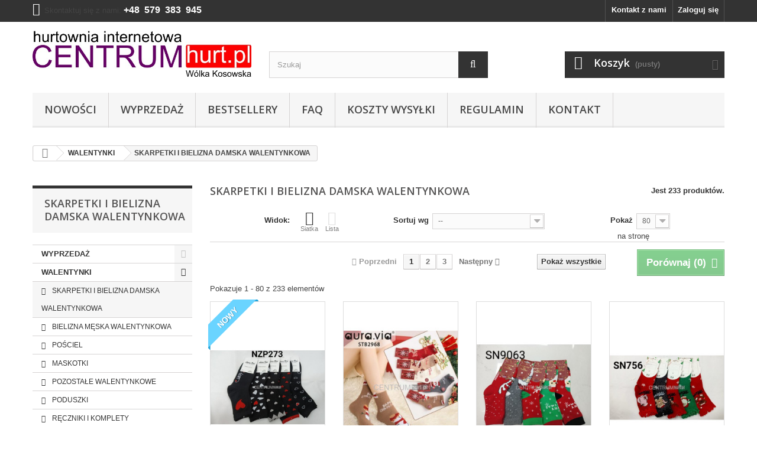

--- FILE ---
content_type: text/html; charset=utf-8
request_url: https://centrumhurt.pl/796-skarpetki-i-bielizna-damska-walentynkowa
body_size: 29805
content:
<!DOCTYPE HTML> <!--[if lt IE 7]><html class="no-js lt-ie9 lt-ie8 lt-ie7" lang="pl-pl"><![endif]--> <!--[if IE 7]><html class="no-js lt-ie9 lt-ie8 ie7" lang="pl-pl"><![endif]--> <!--[if IE 8]><html class="no-js lt-ie9 ie8" lang="pl-pl"><![endif]--> <!--[if gt IE 8]><html class="no-js ie9" lang="pl-pl"><![endif]--><html lang="pl-pl"><head><meta charset="utf-8" /><title>SKARPETKI I BIELIZNA DAMSKA WALENTYNKOWA - cena, sklep, hurtownia CentrumHurt</title><meta name="generator" content="PrestaShop" /><meta name="robots" content="index,follow" /><meta name="viewport" content="width=device-width, minimum-scale=0.25, maximum-scale=1.6, initial-scale=1.0" /><meta name="apple-mobile-web-app-capable" content="yes" /><link rel="icon" type="image/vnd.microsoft.icon" href="/img/favicon.ico?1764404596" /><link rel="shortcut icon" type="image/x-icon" href="/img/favicon.ico?1764404596" /><link rel="stylesheet" href="https://centrumhurt.pl/themes/default-bootstrap/cache/v_5683_55111f1fbe808444c174f0c3d7ac8601_all.css" type="text/css" media="all" />   <link type="text/css" href="/modules/magiczoomplus/views/css/magiczoomplus.css" rel="stylesheet" media="screen" /><link type="text/css" href="/modules/magiczoomplus/views/css/magiczoomplus.module.css" rel="stylesheet" media="screen" />       <link rel="stylesheet" href="//fonts.googleapis.com/css?family=Open+Sans:300,600&amp;subset=latin,latin-ext" type="text/css" media="all" /> <!--[if IE 8]> 
<script src="https://oss.maxcdn.com/libs/html5shiv/3.7.0/html5shiv.js"></script> 
<script src="https://oss.maxcdn.com/libs/respond.js/1.3.0/respond.min.js"></script> <![endif]-->  </head><body id="category" class="category category-796 category-skarpetki-i-bielizna-damska-walentynkowa show-left-column hide-right-column lang_pl mt-ps-16x"><div id="page"><div class="header-container"> <header id="header"><div class="nav"><div class="container"><div class="row"> <nav><div class="header_user_info"> <a class="login" href="https://centrumhurt.pl/moje-konto" rel="nofollow" title="Zaloguj się do swojego konta klienta"> Zaloguj się </a></div><div id="contact-link" > <a href="https://centrumhurt.pl/kontakt" title="Kontakt z nami">Kontakt z nami</a></div> <span class="shop-phone"> <i class="icon-phone"></i>Skontaktuj się z nami: <strong>+48 579 383 945</strong> </span></nav></div></div></div><div><div class="container"><div class="row"><div id="header_logo"> <a href="https://centrumhurt.pl/" title="CentrumHurt.pl"> <img class="logo img-responsive" src="https://centrumhurt.pl/img/centrumhurtpl-logo-1515841497.jpg" alt="Hurtownia wólka kosowska online – Centrumhurt.pl" width="642" height="135"/> </a></div><div id="search_block_top" class="col-sm-4 clearfix"><form id="searchbox" method="get" action="//centrumhurt.pl/szukaj" > <input type="hidden" name="controller" value="search" /> <input type="hidden" name="orderby" value="position" /> <input type="hidden" name="orderway" value="desc" /> <input class="search_query form-control" type="text" id="search_query_top" name="search_query" placeholder="Szukaj" value="" /> <button type="submit" name="submit_search" class="btn btn-default button-search"> <span>Szukaj</span> </button></form></div><div class="col-sm-4 clearfix"><div class="shopping_cart"> <a href="https://centrumhurt.pl/szybkie-zakupy" title="Pokaż mój koszyk" rel="nofollow"> <b>Koszyk</b> <span class="ajax_cart_quantity unvisible">0</span> <span class="ajax_cart_product_txt unvisible">Produkt</span> <span class="ajax_cart_product_txt_s unvisible">Produkty</span> <span class="ajax_cart_total unvisible"> </span> <span class="ajax_cart_no_product">(pusty)</span> </a><div class="cart_block block exclusive"><div class="block_content"><div class="cart_block_list"><p class="cart_block_no_products"> Brak produktów</p><div class="cart-prices"><div class="cart-prices-line first-line"> <span class="price cart_block_shipping_cost ajax_cart_shipping_cost unvisible"> Do ustalenia </span> <span class="unvisible"> Wysyłka </span></div><div class="cart-prices-line last-line"> <span class="price cart_block_total ajax_block_cart_total">0,00 zł</span> <span>Razem</span></div><p> Podane ceny są cenami netto</p></div><p class="cart-buttons"> <a id="button_order_cart" class="btn btn-default button button-small" href="https://centrumhurt.pl/szybkie-zakupy" title="Realizuj zamówienie" rel="nofollow"> <span> Realizuj zamówienie<i class="icon-chevron-right right"></i> </span> </a></p></div></div></div></div></div><div id="layer_cart"><div class="clearfix"><div class="layer_cart_product col-xs-12 col-md-6"> <span class="cross" title="Zamknij okno"></span> <span class="title"> <i class="icon-check"></i>Produkt dodany poprawnie do Twojego koszyka </span><div class="product-image-container layer_cart_img"></div><div class="layer_cart_product_info"> <span id="layer_cart_product_title" class="product-name"></span> <span id="layer_cart_product_attributes"></span><div> <strong class="dark">Ilość</strong> <span id="layer_cart_product_quantity"></span></div><div> <strong class="dark">Razem</strong> <span id="layer_cart_product_price"></span></div></div></div><div class="layer_cart_cart col-xs-12 col-md-6"> <span class="title"> <span class="ajax_cart_product_txt_s unvisible"> Ilość produktów w Twoim koszyku: <span class="ajax_cart_quantity">0</span>. </span> <span class="ajax_cart_product_txt "> Jest 1 produkt w Twoim koszyku. </span> </span><div class="layer_cart_row"> <strong class="dark"> Razem produkty: (netto) </strong> <span class="ajax_block_products_total"> </span></div><div class="layer_cart_row"> <strong class="dark unvisible"> Dostawa:&nbsp;(netto) </strong> <span class="ajax_cart_shipping_cost unvisible"> Do ustalenia </span></div><div class="layer_cart_row"> <strong class="dark"> Razem (netto) </strong> <span class="ajax_block_cart_total"> </span></div><div class="button-container"> <span class="continue btn btn-default button exclusive-medium" title="Kontynuuj zakupy"> <span> <i class="icon-chevron-left left"></i>Kontynuuj zakupy </span> </span> <a class="btn btn-default button button-medium" href="https://centrumhurt.pl/szybkie-zakupy" title="Przejdź do realizacji zamówienia" rel="nofollow"> <span> Przejdź do realizacji zamówienia<i class="icon-chevron-right right"></i> </span> </a></div></div></div><div class="crossseling"></div></div><div class="layer_cart_overlay"></div><div id="block_top_menu" class="sf-contener clearfix col-lg-12"><div class="cat-title">Menu</div><ul class="sf-menu clearfix menu-content"><li><a href="/nowe-produkty" title="Nowości">Nowości</a></li><li><a href="/promocje" title="Wyprzedaż">Wyprzedaż</a></li><li><a href="/najczesciej-kupowane" title="Bestsellery">Bestsellery</a></li><li><a href="https://centrumhurt.pl/content/6-faq" title="FAQ">FAQ</a></li><li><a href="https://centrumhurt.pl/content/1-dostawa" title="Koszty wysyłki ">Koszty wysyłki </a></li><li><a href="https://centrumhurt.pl/content/3-regulamin" title="Regulamin">Regulamin</a></li><li><a href="/kontakt" title="Kontakt">Kontakt</a></li></ul></div></div></div></div> </header></div><div class="columns-container"><div id="columns" class="container"><div class="breadcrumb clearfix"> <a class="home" href="https://centrumhurt.pl/" title="Powr&oacute;t do strony gł&oacute;wnej"><i class="icon-home"></i></a> <span class="navigation-pipe">&gt;</span> <span class="navigation_page"><span itemscope itemtype="http://data-vocabulary.org/Breadcrumb"><a itemprop="url" href="https://centrumhurt.pl/228-walentynki" title="WALENTYNKI" ><span itemprop="title">WALENTYNKI</span></a></span><span class="navigation-pipe">></span>SKARPETKI I BIELIZNA DAMSKA WALENTYNKOWA</span></div><div id="slider_row" class="row"></div><div class="row"><div id="left_column" class="column col-xs-12 col-sm-3"><div id="categories_block_left" class="block"><div class="title_block" style="margin-top: 20px;"> SKARPETKI I BIELIZNA DAMSKA WALENTYNKOWA</div><div class="block_content"><ul class="tree dhtml"><li > <a href="https://centrumhurt.pl/484-wyprzedaz" title=""> WYPRZEDAŻ </a><ul><li > <a href="https://centrumhurt.pl/540-biustonosze-przecena" title=""> BIUSTONOSZE PRZECENA </a></li><li class="last"> <a href="https://centrumhurt.pl/545-pozostale-przecena" title=""> POZOSTAŁE-PRZECENA </a></li></ul></li><li > <a href="https://centrumhurt.pl/228-walentynki" title=""> WALENTYNKI </a><ul><li > <a href="https://centrumhurt.pl/796-skarpetki-i-bielizna-damska-walentynkowa" class="selected" title=""> SKARPETKI I BIELIZNA DAMSKA WALENTYNKOWA </a></li><li > <a href="https://centrumhurt.pl/804-bielizna-meska-walentynkowa" title=""> BIELIZNA MĘSKA WALENTYNKOWA </a></li><li > <a href="https://centrumhurt.pl/805-posciel" title=""> POŚCIEL </a></li><li > <a href="https://centrumhurt.pl/806-maskotki" title=""> MASKOTKI </a></li><li > <a href="https://centrumhurt.pl/807-pozostale-walentynkowe" title=""> POZOSTAŁE WALENTYNKOWE </a></li><li > <a href="https://centrumhurt.pl/810-poduszki" title=""> PODUSZKI </a></li><li class="last"> <a href="https://centrumhurt.pl/811-reczniki-i-komplety" title=""> RĘCZNIKI I KOMPLETY </a></li></ul></li><li > <a href="https://centrumhurt.pl/943-wielkanoc" title=""> WIELKANOC </a><ul><li > <a href="https://centrumhurt.pl/944-sciereczki-poszewki" title=""> ŚCIERECZKI, POSZEWKI </a></li><li > <a href="https://centrumhurt.pl/945-serwetki-obrusy" title=""> SERWETKI, OBRUSY </a></li><li class="last"> <a href="https://centrumhurt.pl/946-ozdoby" title=""> OZDOBY </a></li></ul></li><li > <a href="https://centrumhurt.pl/173-zabawki" title=""> ZABAWKI </a><ul><li > <a href="https://centrumhurt.pl/176-maskotki" title=""> MASKOTKI </a></li><li > <a href="https://centrumhurt.pl/657-gniotki" title=""> GNIOTKI </a></li><li > <a href="https://centrumhurt.pl/186-slimy-i-pilki" title=""> SLIMY I PIŁKI </a></li><li > <a href="https://centrumhurt.pl/921-piasek-kinetyczny" title=""> PIASEK KINETYCZNY </a></li><li > <a href="https://centrumhurt.pl/771-wiatraczki" title=""> WIATRACZKI </a></li><li > <a href="https://centrumhurt.pl/825-banki-i-zabawki-na-wode" title=""> BAŃKI I ZABAWKI NA WODĘ </a></li><li > <a href="https://centrumhurt.pl/180-zabawki-grajace-i-nakrecane" title=""> ZABAWKI GRAJĄCE I NAKRĘCANE </a></li><li > <a href="https://centrumhurt.pl/183-zabawki-sportowe-i-zrecznosciowe" title=""> ZABAWKI SPORTOWE I ZRĘCZNOŚCIOWE </a></li><li > <a href="https://centrumhurt.pl/832-zabawki-do-piasku" title=""> ZABAWKI DO PIASKU </a></li><li > <a href="https://centrumhurt.pl/185-zabawki-edukacyjne" title=""> ZABAWKI EDUKACYJNE </a></li><li > <a href="https://centrumhurt.pl/182-zabawki-dla-niemowlat" title=""> ZABAWKI DLA NIEMOWLĄT </a></li><li > <a href="https://centrumhurt.pl/830-balony-led-i-swiecace-zabawki" title=""> BALONY LED I ŚWIECĄCE ZABAWKI </a></li><li > <a href="https://centrumhurt.pl/831-samolotylatawce" title=""> SAMOLOTY,LATAWCE </a></li><li > <a href="https://centrumhurt.pl/175-klocki" title=""> KLOCKI </a></li><li > <a href="https://centrumhurt.pl/829-pozostale-zabawki" title=""> POZOSTAŁE ZABAWKI </a></li><li > <a href="https://centrumhurt.pl/181-gry-wodne-i-elektroniczne" title=""> GRY WODNE I ELEKTRONICZNE </a></li><li > <a href="https://centrumhurt.pl/828-figurki" title=""> FIGURKI </a></li><li > <a href="https://centrumhurt.pl/690-sprezynkirurki" title=""> SPRĘŻYNKI,RURKI </a></li><li > <a href="https://centrumhurt.pl/745-balony" title=""> BALONY </a></li><li > <a href="https://centrumhurt.pl/746-dmuchane-kolo-do-plywania" title=""> Dmuchane koło do pływania </a></li><li > <a href="https://centrumhurt.pl/823-breloczki" title=""> BRELOCZKI </a></li><li > <a href="https://centrumhurt.pl/179-puzzle" title=""> PUZZLE </a></li><li > <a href="https://centrumhurt.pl/826-lalki" title=""> LALKI </a></li><li > <a href="https://centrumhurt.pl/188-zabawki-instrumenty-muzyczne" title=""> Zabawki-instrumenty muzyczne </a></li><li > <a href="https://centrumhurt.pl/827-akcesoria-dla-dziewczynek" title=""> AKCESORIA DLA DZIEWCZYNEK </a></li><li > <a href="https://centrumhurt.pl/187-pistolety-i-zabawki-strzelajace" title=""> Pistolety i zabawki strzelające </a></li><li > <a href="https://centrumhurt.pl/177-pojazdysamochody" title=""> POJAZDY,SAMOCHODY </a></li><li > <a href="https://centrumhurt.pl/184-zabawki-dla-zwierzat" title=""> Zabawki dla zwierząt </a></li><li > <a href="https://centrumhurt.pl/658-popity" title=""> POPITY </a></li><li > <a href="https://centrumhurt.pl/837-zestawy" title=""> ZESTAWY </a></li><li > <a href="https://centrumhurt.pl/880-skarbonki" title=""> SKARBONKI </a></li><li class="last"> <a href="https://centrumhurt.pl/912-kalejdoskopy" title=""> KALEJDOSKOPY </a></li></ul></li><li > <a href="https://centrumhurt.pl/42-bielizna-meska" title=""> BIELIZNA MĘSKA </a><ul><li > <a href="https://centrumhurt.pl/794-skarpety-alpaka" title=""> SKARPETY ALPAKA </a></li><li > <a href="https://centrumhurt.pl/441-kapcie-skarpety-meskie" title=""> KAPCIE-SKARPETY MĘSKIE </a></li><li > <a href="https://centrumhurt.pl/43-skarpety-stopki-baletki-meskie-auravia" title=""> SKARPETY, STOPKI, BALETKI MĘSKIE AURA.VIA </a></li><li > <a href="https://centrumhurt.pl/907-skarpety-auravia-ocieplane" title=""> SKARPETY AURAVIA OCIEPLANE </a></li><li > <a href="https://centrumhurt.pl/45-skarpety-meskie-ocieplane" title=""> SKARPETY MĘSKIE OCIEPLANE </a></li><li > <a href="https://centrumhurt.pl/44-skarpety-meskie" title=""> SKARPETY MĘSKIE </a></li><li > <a href="https://centrumhurt.pl/46-stopki-meskie" title=""> STOPKI MĘSKIE </a></li><li > <a href="https://centrumhurt.pl/47-baletki-meskie" title=""> BALETKI MĘSKIE </a></li><li > <a href="https://centrumhurt.pl/49-slipy" title=""> SLIPY </a></li><li > <a href="https://centrumhurt.pl/781-bokserki-i-slipy-rozmiar-do-wyboru" title=""> BOKSERKI I SLIPY ROZMIAR DO WYBORU </a></li><li > <a href="https://centrumhurt.pl/48-bokserki-meskie" title=""> BOKSERKI MĘSKIE </a></li><li > <a href="https://centrumhurt.pl/52-bokserki-c3" title=""> BOKSERKI C+3 </a></li><li > <a href="https://centrumhurt.pl/51-bokserki-redo" title=""> BOKSERKI REDO </a></li><li > <a href="https://centrumhurt.pl/53-kalesony-i-komplety-ocieplane" title=""> KALESONY I KOMPLETY OCIEPLANE </a></li><li > <a href="https://centrumhurt.pl/795-pidzamy-meskie-ocieplane" title=""> PIDŻAMY MĘSKIE OCIEPLANE </a></li><li > <a href="https://centrumhurt.pl/330-pidzamy-meskie" title=""> PIDŻAMY MĘSKIE </a></li><li > <a href="https://centrumhurt.pl/331-szlafroki-meskie" title=""> SZLAFROKI MĘSKIE </a></li><li > <a href="https://centrumhurt.pl/323-podkoszulki-meskie" title=""> PODKOSZULKI MĘSKIE </a></li><li > <a href="https://centrumhurt.pl/324-bokserki-bezszwowe" title=""> BOKSERKI BEZSZWOWE </a></li><li > <a href="https://centrumhurt.pl/329-bokserki-reedick" title=""> BOKSERKI REEDICK </a></li><li > <a href="https://centrumhurt.pl/426-majtki-meskie" title=""> MAJTKI MESKIE </a></li><li > <a href="https://centrumhurt.pl/674-skarpety-polskie" title=""> SKARPETY POLSKIE </a></li><li > <a href="https://centrumhurt.pl/50-stringi-meskie" title=""> STRINGI MĘSKIE </a></li><li class="last"> <a href="https://centrumhurt.pl/848-rajstopy-meskie" title=""> RAJSTOPY MĘSKIE </a></li></ul></li><li > <a href="https://centrumhurt.pl/12-bielizna-damska" title=""> BIELIZNA DAMSKA </a><ul><li > <a href="https://centrumhurt.pl/13-bielizna-linaise" title=""> BIELIZNA LINAISE </a><ul><li > <a href="https://centrumhurt.pl/456-biustonosze-linaise-promocja" title=""> BIUSTONOSZE LINAISE PROMOCJA </a></li><li > <a href="https://centrumhurt.pl/251-biustonosze-linaise-usztywniane" title=""> BIUSTONOSZE LINAISE USZTYWNIANE </a><ul><li > <a href="https://centrumhurt.pl/252-miska-a-i-zerowka" title=""> Miska A i ZERÓWKA </a></li><li > <a href="https://centrumhurt.pl/253-miska-b" title=""> Miska B </a></li><li > <a href="https://centrumhurt.pl/254-miska-c" title=""> Miska C </a></li><li > <a href="https://centrumhurt.pl/255-miska-d" title=""> Miska D </a></li><li > <a href="https://centrumhurt.pl/256-miska-e" title=""> Miska E </a></li><li > <a href="https://centrumhurt.pl/257-miska-f" title=""> Miska F </a></li><li > <a href="https://centrumhurt.pl/258-miska-g" title=""> Miska G </a></li><li > <a href="https://centrumhurt.pl/678-miska-h" title=""> Miska H </a></li><li > <a href="https://centrumhurt.pl/679-miska-i" title=""> Miska I </a></li><li class="last"> <a href="https://centrumhurt.pl/680-miska-j" title=""> Miska J </a></li></ul></li><li > <a href="https://centrumhurt.pl/259-biustonosze-linaise-nadwymiar" title=""> BIUSTONOSZE LINAISE NADWYMIAR </a></li><li > <a href="https://centrumhurt.pl/260-biustonosze-linaise-polusztywniane" title=""> BIUSTONOSZE LINAISE PÓŁUSZTYWNIANE </a></li><li > <a href="https://centrumhurt.pl/682-biustonosze-linaise-miekkie" title=""> BIUSTONOSZE LINAISE MIĘKKIE </a></li><li > <a href="https://centrumhurt.pl/681-biustonosze-do-karmienia" title=""> BIUSTONOSZE DO KARMIENIA </a></li><li > <a href="https://centrumhurt.pl/684-biustonosze-sportowe" title=""> BIUSTONOSZE SPORTOWE </a></li><li > <a href="https://centrumhurt.pl/527-topy-linaise" title=""> TOPY LINAISE </a></li><li > <a href="https://centrumhurt.pl/261-bielizna-linaise-modelujace" title=""> BIELIZNA LINAISE MODELUJĄCE </a><ul><li class="last"> <a href="https://centrumhurt.pl/457-topy-linaise" title=""> TOPY LINAISE </a></li></ul></li><li > <a href="https://centrumhurt.pl/262-komplety-linaise" title=""> KOMPLETY LINAISE </a></li><li > <a href="https://centrumhurt.pl/264-majtki-linaise" title=""> MAJTKI LINAISE </a></li><li > <a href="https://centrumhurt.pl/263-body-linaise" title=""> BODY LINAISE </a></li><li class="last"> <a href="https://centrumhurt.pl/685-dodatki" title=""> DODATKI </a><ul><li > <a href="https://centrumhurt.pl/686-ramiaczka" title=""> RAMIĄCZKA </a></li><li class="last"> <a href="https://centrumhurt.pl/687-przedluzki" title=""> PRZEDŁUŻKI </a></li></ul></li></ul></li><li > <a href="https://centrumhurt.pl/576-bielizna-lanny-mode" title=""> BIELIZNA LANNY MODE </a><ul><li > <a href="https://centrumhurt.pl/577-biustonosz-lanny-mode" title=""> BIUSTONOSZ LANNY MODE </a><ul><li > <a href="https://centrumhurt.pl/587-biustonosz-lanny-mody-miska-b" title=""> BIUSTONOSZ LANNY MODY MISKA B </a></li><li > <a href="https://centrumhurt.pl/584-biustonosz-lanny-mode-miska-c" title=""> BIUSTONOSZ LANNY MODE MISKA C </a></li><li > <a href="https://centrumhurt.pl/579-biustonosz-lanny-mode-miska-d" title=""> BIUSTONOSZ LANNY MODE MISKA D </a></li><li > <a href="https://centrumhurt.pl/580-biustonosz-lanny-mode-miska-e" title=""> BIUSTONOSZ LANNY MODE MISKA E </a></li><li > <a href="https://centrumhurt.pl/582-biustonosz-lanny-mode-miska-f" title=""> BIUSTONOSZ LANNY MODE MISKA F </a></li><li > <a href="https://centrumhurt.pl/583-biustonosz-lanny-mode-miska-g" title=""> BIUSTONOSZ LANNY MODE MISKA G </a></li><li class="last"> <a href="https://centrumhurt.pl/586-biustonosz-lanny-mode-miska-h" title=""> BIUSTONOSZ LANNY MODE MISKA H </a></li></ul></li><li class="last"> <a href="https://centrumhurt.pl/578-majtki-lanny-mode" title=""> MAJTKI LANNY MODE </a></li></ul></li><li > <a href="https://centrumhurt.pl/660-biustonosze-polskie-rozmiar-do-wyboru" title=""> BIUSTONOSZE POLSKIE ROZMIAR DO WYBORU </a></li><li > <a href="https://centrumhurt.pl/15-biustonosze" title=""> BIUSTONOSZE </a><ul><li > <a href="https://centrumhurt.pl/265-biustonosze-twarde" title=""> BIUSTONOSZE TWARDE </a><ul><li > <a href="https://centrumhurt.pl/266-miska-a" title=""> Miska A </a></li><li > <a href="https://centrumhurt.pl/267-miska-b" title=""> Miska B </a></li><li > <a href="https://centrumhurt.pl/268-miska-c" title=""> Miska C </a></li><li > <a href="https://centrumhurt.pl/269-miska-d" title=""> Miska D </a></li><li > <a href="https://centrumhurt.pl/270-miska-e" title=""> Miska E </a></li><li > <a href="https://centrumhurt.pl/271-miska-f" title=""> Miska F </a></li><li class="last"> <a href="https://centrumhurt.pl/272-miska-g" title=""> Miska G </a></li></ul></li><li > <a href="https://centrumhurt.pl/274-biustonosze-do-karmienia" title=""> BIUSTONOSZE DO KARMIENIA </a></li><li class="last"> <a href="https://centrumhurt.pl/339-biustonosze-miekkie-i-polusztywniane" title=""> BIUSTONOSZE MIĘKKIE I PÓŁUSZTYWNIANE </a></li></ul></li><li > <a href="https://centrumhurt.pl/16-bielizna-modelujaca" title=""> BIELIZNA MODELUJĄCA </a></li><li > <a href="https://centrumhurt.pl/17-komplety-bielizny" title=""> KOMPLETY BIELIZNY </a></li><li > <a href="https://centrumhurt.pl/18-majtki-damskie" title=""> MAJTKI DAMSKIE </a></li><li > <a href="https://centrumhurt.pl/20-majtki-tureckie" title=""> MAJTKI TURECKIE </a></li><li > <a href="https://centrumhurt.pl/21-majtki-nadwymiary" title=""> MAJTKI NADWYMIARY </a></li><li > <a href="https://centrumhurt.pl/325-majtki-i-bokserki-bezszwowe-greenice" title=""> MAJTKI I BOKSERKI BEZSZWOWE GREENICE </a></li><li > <a href="https://centrumhurt.pl/22-stringi" title=""> STRINGI </a></li><li > <a href="https://centrumhurt.pl/23-bokserki" title=""> BOKSERKI </a></li><li > <a href="https://centrumhurt.pl/939-bielizna-termiczna" title=""> BIELIZNA TERMICZNA </a></li><li > <a href="https://centrumhurt.pl/25-bodyhalki-gorsety" title=""> BODY,HALKI, GORSETY </a></li><li > <a href="https://centrumhurt.pl/608-podkoszulki-tureckie" title=""> PODKOSZULKI TURECKIE </a></li><li > <a href="https://centrumhurt.pl/24-podkoszulki" title=""> PODKOSZULKI </a></li><li > <a href="https://centrumhurt.pl/28-koszule-nocne" title=""> KOSZULE NOCNE </a></li><li > <a href="https://centrumhurt.pl/27-pidzamy-i-koszule-nocne-wiskoza" title=""> PIDŻAMY I KOSZULE NOCNE WISKOZA </a></li><li > <a href="https://centrumhurt.pl/668-pidzamy-frota-polar-soft" title=""> PIDŻAMY FROTA POLAR SOFT </a></li><li > <a href="https://centrumhurt.pl/816-pidzamy-nadwymiar" title=""> PIDŻAMY NADWYMIAR </a></li><li > <a href="https://centrumhurt.pl/29-pidzamy-i-spodnie-pidzamowe" title=""> PIDŻAMY i SPODNIE PIDŻAMOWE </a></li><li > <a href="https://centrumhurt.pl/30-koszule-i-pidzamy-do-karmienia" title=""> KOSZULE I PIDŻAMY DO KARMIENIA </a></li><li > <a href="https://centrumhurt.pl/31-szlafroki-i-komplety-ze-szlafrokami" title=""> SZLAFROKI I KOMPLETY ZE SZLAFROKAMI </a></li><li > <a href="https://centrumhurt.pl/26-rajstopy-skarpetki-podkolanowki-elastil-mikrofibra" title=""> RAJSTOPY, SKARPETKI, PODKOLANÓWKI ELASTIL MIKROFIBRA </a><ul><li > <a href="https://centrumhurt.pl/662-skarpetki-i-podkolanowki-elastil" title=""> SKARPETKI I PODKOLANÓWKI ELASTIL </a></li><li > <a href="https://centrumhurt.pl/663-rajstopy-elastil-w-woreczkach" title=""> RAJSTOPY ELASTIL W WORECZKACH </a></li><li class="last"> <a href="https://centrumhurt.pl/664-rajstopy-mikrofibra-i-lycra" title=""> RAJSTOPY MIKROFIBRA I LYCRA </a></li></ul></li><li > <a href="https://centrumhurt.pl/477-rajstopy-grubsze" title=""> RAJSTOPY GRUBSZE </a></li><li > <a href="https://centrumhurt.pl/908-skarpety-auravia-ocieplane" title=""> SKARPETY AURAVIA OCIEPLANE </a></li><li > <a href="https://centrumhurt.pl/32-skarpety-i-stopki-auravia" title=""> SKARPETY I STOPKI AURA.VIA </a></li><li > <a href="https://centrumhurt.pl/500-baletki-aura-via" title=""> BALETKI AURA VIA </a></li><li > <a href="https://centrumhurt.pl/33-skarpety" title=""> SKARPETY </a></li><li > <a href="https://centrumhurt.pl/793-skarpety-alpaka" title=""> SKARPETY ALPAKA </a></li><li > <a href="https://centrumhurt.pl/34-skarpety-ocieplane-angora" title=""> SKARPETY OCIEPLANE ANGORA </a></li><li > <a href="https://centrumhurt.pl/35-skarpety-ocieplane-frota-bukla" title=""> SKARPETY OCIEPLANE FROTA, BUKLA </a></li><li > <a href="https://centrumhurt.pl/36-kapcie-skarpety" title=""> KAPCIE-SKARPETY </a></li><li > <a href="https://centrumhurt.pl/38-stopki-baletki" title=""> STOPKI, BALETKI </a></li><li > <a href="https://centrumhurt.pl/37-topy" title=""> TOPY </a></li><li > <a href="https://centrumhurt.pl/39-ponczochy-pasy-i-inne" title=""> POŃCZOCHY, PASY I INNE </a></li><li > <a href="https://centrumhurt.pl/40-dodatki-do-bielizna" title=""> DODATKI DO BIELIZNA </a></li><li > <a href="https://centrumhurt.pl/41-bielizna-lenka" title=""> BIELIZNA LENKA </a></li><li > <a href="https://centrumhurt.pl/607-kombinezony" title=""> KOMBINEZONY </a></li><li > <a href="https://centrumhurt.pl/838-pasy-damski" title=""> PASY DAMSKI </a></li><li > <a href="https://centrumhurt.pl/893-biustonosz-przyklejony" title=""> BIUSTONOSZ PRZYKLEJONY </a><ul><li > <a href="https://centrumhurt.pl/894-miska-a" title=""> Miska A </a></li><li > <a href="https://centrumhurt.pl/895-miska-b" title=""> Miska B </a></li><li > <a href="https://centrumhurt.pl/896-miska-c" title=""> Miska C </a></li><li class="last"> <a href="https://centrumhurt.pl/897-miska-d" title=""> Miska D </a></li></ul></li><li > <a href="https://centrumhurt.pl/499-baletki" title=""> BALETKI </a></li><li class="last"> <a href="https://centrumhurt.pl/910-ochraniacze" title=""> OCHRANIACZE </a></li></ul></li><li > <a href="https://centrumhurt.pl/54-bielizna-dziecieca" title=""> BIELIZNA DZIECIĘCA </a><ul><li > <a href="https://centrumhurt.pl/531-baletki-dzieciece" title=""> BALETKI DZIECIĘCE </a></li><li > <a href="https://centrumhurt.pl/57-stopki-dzieciece" title=""> STOPKI DZIECIĘCE </a></li><li > <a href="https://centrumhurt.pl/56-skarpetki-dzieciece" title=""> SKARPETKI DZIECIĘCE </a></li><li > <a href="https://centrumhurt.pl/65-skarpetki-ocieplane" title=""> SKARPETKI OCIEPLANE </a></li><li > <a href="https://centrumhurt.pl/909-skarpety-aura-via-ocieplane" title=""> SKARPETY AURA VIA OCIEPLANE </a></li><li > <a href="https://centrumhurt.pl/66-skarpetki-stopki-auravia" title=""> SKARPETKI, STOPKI AURA.VIA </a></li><li > <a href="https://centrumhurt.pl/55-kapcie-skarpetki" title=""> KAPCIE-SKARPETKI </a></li><li > <a href="https://centrumhurt.pl/691-podkolanowki" title=""> PODKOLANÓWKI </a></li><li > <a href="https://centrumhurt.pl/60-rajstopy-kalesony-i-bielizna-termiczna" title=""> RAJSTOPY, KALESONY I BIELIZNA TERMICZNA </a></li><li > <a href="https://centrumhurt.pl/61-rajstopy-elastil" title=""> RAJSTOPY ELASTIL </a></li><li > <a href="https://centrumhurt.pl/58-podkoszulki-dzieciece" title=""> PODKOSZULKI DZIECIĘCE </a></li><li > <a href="https://centrumhurt.pl/67-topy-i-biustonosze" title=""> TOPY I BIUSTONOSZE </a></li><li > <a href="https://centrumhurt.pl/62-majtki-dzieciece" title=""> MAJTKI DZIECIĘCE </a></li><li > <a href="https://centrumhurt.pl/487-bokserki-dziewczece" title=""> BOKSERKI DZIEWCZĘCE </a></li><li > <a href="https://centrumhurt.pl/63-bokserki-chlopiece" title=""> BOKSERKI CHŁOPIĘCE </a></li><li > <a href="https://centrumhurt.pl/611-slipy-chlopiece" title=""> SLIPY CHŁOPIĘCE </a></li><li > <a href="https://centrumhurt.pl/59-pidzama-szlafroki" title=""> PIDŻAMA, SZLAFROKI </a></li><li > <a href="https://centrumhurt.pl/552-getry-dzieciece" title=""> GETRY DZIECIĘCE </a></li><li class="last"> <a href="https://centrumhurt.pl/425-komplety-bielizny" title=""> KOMPLETY BIELIZNY </a></li></ul></li><li > <a href="https://centrumhurt.pl/483-bielizna-erotyczna-i-akcesoria" title=""> BIELIZNA EROTYCZNA I AKCESORIA </a></li><li > <a href="https://centrumhurt.pl/673-skarpety-polskie" title=""> SKARPETY POLSKIE </a><ul><li > <a href="https://centrumhurt.pl/937-skarpety-polskie-damskie" title=""> SKARPETY POLSKIE DAMSKIE </a></li><li class="last"> <a href="https://centrumhurt.pl/938-skarpety-polskie-meskie" title=""> SKARPETY POLSKIE MĘSKIE </a></li></ul></li><li > <a href="https://centrumhurt.pl/922-rekawiczki" title=""> RĘKAWICZKI </a><ul><li > <a href="https://centrumhurt.pl/923-rekawiczki-dzieciece" title=""> Rękawiczki dziecięce </a></li><li > <a href="https://centrumhurt.pl/924-rekawiczki-damskie" title=""> Rękawiczki damskie </a></li><li class="last"> <a href="https://centrumhurt.pl/934-rekawiczki-meskie" title=""> RĘKAWICZKI MĘSKIE </a></li></ul></li><li > <a href="https://centrumhurt.pl/102-odziez-niemowleca" title=""> ODZIEŻ NIEMOWLĘCA </a><ul><li > <a href="https://centrumhurt.pl/123-pajacyki-niemowlece" title=""> PAJACYKI NIEMOWLĘCE </a></li><li > <a href="https://centrumhurt.pl/383-body-spiochy" title=""> BODY, ŚPIOCHY </a></li><li > <a href="https://centrumhurt.pl/124-kombinezony-niemowlece" title=""> KOMBINEZONY NIEMOWLĘCE </a></li><li > <a href="https://centrumhurt.pl/125-bluzki-sukienki-niemowlece" title=""> BLUZKI, SUKIENKI NIEMOWLĘCE </a></li><li > <a href="https://centrumhurt.pl/126-dresy-komplety-niemowlece" title=""> DRESY, KOMPLETY NIEMOWLĘCE </a></li><li > <a href="https://centrumhurt.pl/127-czapki-niemowlece" title=""> CZAPKI NIEMOWLĘCE </a></li><li > <a href="https://centrumhurt.pl/128-spodnie-niemowlece" title=""> SPODNIE NIEMOWLĘCE </a></li><li > <a href="https://centrumhurt.pl/129-sweterek-bluzy-niemowlece" title=""> SWETEREK, BLUZY NIEMOWLĘCE </a></li><li > <a href="https://centrumhurt.pl/428-pieluchy" title=""> PIELUCHY </a></li><li > <a href="https://centrumhurt.pl/481-polska-odziez-niemowleca" title=""> POLSKA ODZIEŻ NIEMOWLĘCA </a></li><li class="last"> <a href="https://centrumhurt.pl/546-sliniak" title=""> ŚLINIAK </a></li></ul></li><li > <a href="https://centrumhurt.pl/101-odziez-mlodziezowa-dziecieca" title=""> ODZIEŻ MŁODZIEŻOWA, DZIECIĘCA </a><ul><li > <a href="https://centrumhurt.pl/103-komplety-dresy-chlopiece" title=""> KOMPLETY, DRESY CHŁOPIĘCE </a></li><li > <a href="https://centrumhurt.pl/104-komplety-dresy-dziewczece" title=""> KOMPLETY, DRESY DZIEWCZĘCE </a></li><li > <a href="https://centrumhurt.pl/107-spodnie-dresowe-dzieciece" title=""> SPODNIE DRESOWE DZIECIĘCE </a></li><li > <a href="https://centrumhurt.pl/108-bluzki-dziewczece" title=""> BLUZKI DZIEWCZĘCE </a></li><li > <a href="https://centrumhurt.pl/109-bluzki-chlopiece" title=""> BLUZKI CHŁOPIĘCE </a></li><li > <a href="https://centrumhurt.pl/110-koszulki-dzieciece" title=""> KOSZULKI DZIECIĘCE </a></li><li > <a href="https://centrumhurt.pl/111-leginsy-dzieciece" title=""> LEGINSY DZIECIĘCE </a></li><li > <a href="https://centrumhurt.pl/112-sukienki-tuniki-dzieciece" title=""> SUKIENKI, TUNIKI DZIECIĘCE </a></li><li > <a href="https://centrumhurt.pl/114-spodnie-ogrodniczki-chlopiece" title=""> SPODNIE, OGRODNICZKI CHŁOPIĘCE </a></li><li > <a href="https://centrumhurt.pl/115-spodnice-dzieciece" title=""> SPÓDNICE DZIECIĘCE </a></li><li > <a href="https://centrumhurt.pl/116-koszule-dzieciece" title=""> KOSZULE DZIECIĘCE </a></li><li > <a href="https://centrumhurt.pl/117-krawaty-muszki-szelki-dzieciece" title=""> KRAWATY, MUSZKI, SZELKI DZIECIĘCE </a></li><li > <a href="https://centrumhurt.pl/118-bluzy-dziewczece" title=""> BLUZY DZIEWCZĘCE </a></li><li > <a href="https://centrumhurt.pl/119-bluzy-chlopiece" title=""> BLUZY CHŁOPIĘCE </a></li><li > <a href="https://centrumhurt.pl/120-swetry-dzieciece" title=""> SWETRY DZIECIĘCE </a></li><li > <a href="https://centrumhurt.pl/121-kurteczki-kamizelki-marynarki-dzieciece" title=""> KURTECZKI, KAMIZELKI, MARYNARKI DZIECIĘCE </a></li><li > <a href="https://centrumhurt.pl/419-rybaczki-dzieciece" title=""> RYBACZKI DZIECIĘCE </a></li><li > <a href="https://centrumhurt.pl/466-narzuty" title=""> NARZUTY </a></li><li > <a href="https://centrumhurt.pl/482-zakiet-dziewczece" title=""> Żakiet dziewczęce </a></li><li > <a href="https://centrumhurt.pl/557-plaszcze-dzieciece" title=""> PŁASZCZE DZIECIĘCE </a></li><li > <a href="https://centrumhurt.pl/122-kalesony-dzieciece" title=""> KALESONY DZIECIĘCE </a></li><li > <a href="https://centrumhurt.pl/688-spodnie-dziewczece" title=""> SPODNIE DZIEWCZĘCE </a></li><li > <a href="https://centrumhurt.pl/700-kombinezony-dzieciece" title=""> KOMBINEZONY DZIECIĘCE </a></li><li > <a href="https://centrumhurt.pl/732-szorty-i-spodenki-chlopiece" title=""> SZORTY I SPODENKI CHŁOPIĘCE </a></li><li > <a href="https://centrumhurt.pl/735-szorty-i-spodenki-dziewczece" title=""> SZORTY i SPODENKI DZIEWCZĘCE </a></li><li > <a href="https://centrumhurt.pl/791-kombinezony-dzieciece-narciarskie" title=""> KOMBINEZONY DZIECIĘCE NARCIARSKIE </a></li><li > <a href="https://centrumhurt.pl/792-komplet-dzieciece-narciarskie" title=""> KOMPLET DZIECIĘCE NARCIARSKIE </a></li><li class="last"> <a href="https://centrumhurt.pl/799-spodnie-dzieciece-narciarskie" title=""> SPODNIE DZIECIĘCE NARCIARSKIE </a></li></ul></li><li > <a href="https://centrumhurt.pl/293-odziez-damska" title=""> ODZIEŻ DAMSKA </a><ul><li > <a href="https://centrumhurt.pl/295-odziez-turecka" title=""> ODZIEŻ TURECKA </a><ul><li > <a href="https://centrumhurt.pl/498-odziez-firma-fancy" title=""> ODZIEŻ FIRMA FANCY </a></li><li > <a href="https://centrumhurt.pl/420-bluzki-tureckie-nadwymiar" title=""> BLUZKI TURECKIE NADWYMIAR </a></li><li > <a href="https://centrumhurt.pl/496-bluzki-tureckie-ii" title=""> BLUZKI TURECKIE II </a></li><li > <a href="https://centrumhurt.pl/421-sukienki-tureckie" title=""> SUKIENKI TURECKIE </a></li><li > <a href="https://centrumhurt.pl/422-szorty-tureckie" title=""> SZORTY TURECKIE </a></li><li > <a href="https://centrumhurt.pl/423-spodnice-tureckie" title=""> SPÓDNICE TURECKIE </a></li><li > <a href="https://centrumhurt.pl/432-narzuty-i-kardigany" title=""> Narzuty i kardigany </a></li><li > <a href="https://centrumhurt.pl/436-bluzy-tureckie" title=""> BLUZY TURECKIE </a></li><li > <a href="https://centrumhurt.pl/437-tuniki-tureckie" title=""> TUNIKI TURECKIE </a></li><li > <a href="https://centrumhurt.pl/438-swetry-tureckie" title=""> Swetry tureckie </a></li><li > <a href="https://centrumhurt.pl/448-koszule-tureckie" title=""> KOSZULE TURECKIE </a></li><li > <a href="https://centrumhurt.pl/449-spodnie-tureckie" title=""> SPODNIE TURECKIE </a></li><li > <a href="https://centrumhurt.pl/450-leginsy-tureckie" title=""> LEGINSY TURECKIE </a></li><li class="last"> <a href="https://centrumhurt.pl/542-komplet-damskie" title=""> KOMPLET DAMSKIE </a></li></ul></li><li > <a href="https://centrumhurt.pl/624-odziez-wloskie" title=""> ODZIEŻ WŁOSKIE </a><ul><li > <a href="https://centrumhurt.pl/625-koszule-damskie" title=""> KOSZULE DAMSKIE </a></li><li > <a href="https://centrumhurt.pl/626-bluzki-wloskie" title=""> BLUZKI WŁOSKIE </a></li><li > <a href="https://centrumhurt.pl/627-sukienki-wloskie" title=""> SUKIENKI WŁOSKIE </a></li><li > <a href="https://centrumhurt.pl/628-komplet-wloskie" title=""> KOMPLET WŁOSKIE </a></li><li > <a href="https://centrumhurt.pl/629-spodnie-wloskie" title=""> SPODNIE WŁOSKIE </a></li><li > <a href="https://centrumhurt.pl/630-zakiety" title=""> ŻAKIETY </a></li><li > <a href="https://centrumhurt.pl/631-tuniki-wloskie" title=""> TUNIKI WŁOSKIE </a></li><li > <a href="https://centrumhurt.pl/632-swetry-wloskie" title=""> SWETRY WŁOSKIE </a></li><li > <a href="https://centrumhurt.pl/633-narzuty-wloskie" title=""> NARZUTY WŁOSKIE </a></li><li > <a href="https://centrumhurt.pl/634-kamizelki-wloskie" title=""> KAMIZELKI WŁOSKIE </a></li><li > <a href="https://centrumhurt.pl/635-spodnice-wloskie" title=""> SPÓDNICE WŁOSKIE </a></li><li > <a href="https://centrumhurt.pl/636-plaszcze-wloskie" title=""> PŁASZCZE WŁOSKIE </a></li><li > <a href="https://centrumhurt.pl/637-bluzy-wloskie" title=""> BLUZY WŁOSKIE </a></li><li > <a href="https://centrumhurt.pl/638-kombinezony-wloskie" title=""> KOMBINEZONY WŁOSKIE </a></li><li > <a href="https://centrumhurt.pl/643-kardigany-wloskie" title=""> KARDIGANY WŁOSKIE </a></li><li > <a href="https://centrumhurt.pl/656-marynarki" title=""> MARYNARKI </a></li><li > <a href="https://centrumhurt.pl/661-szorty-wloskie" title=""> SZORTY WŁOSKIE </a></li><li > <a href="https://centrumhurt.pl/676-body" title=""> BODY </a></li><li class="last"> <a href="https://centrumhurt.pl/707-kurtki-wloskie" title=""> KURTKI WŁOSKIE </a></li></ul></li><li > <a href="https://centrumhurt.pl/737-odziez-wloska-nadwymiary" title=""> ODZIEŻ WŁOSKA NADWYMIARY </a></li><li > <a href="https://centrumhurt.pl/296-odziez-polska" title=""> ODZIEŻ POLSKA </a><ul><li > <a href="https://centrumhurt.pl/414-sukienki-tuniki-polskie" title=""> SUKIENKI, TUNIKI POLSKIE </a><ul><li class="last"> <a href="https://centrumhurt.pl/433-tuniki-polskie" title=""> TUNIKI POLSKIE </a></li></ul></li><li > <a href="https://centrumhurt.pl/415-bluzki-polskie" title=""> BLUZKI POLSKIE </a></li><li > <a href="https://centrumhurt.pl/416-spodnice-polskie" title=""> SPÓDNICE POLSKIE </a></li><li > <a href="https://centrumhurt.pl/434-narzuty-i-kardigany" title=""> Narzuty i kardigany </a></li><li > <a href="https://centrumhurt.pl/439-swetry-polskie" title=""> Swetry polskie </a></li><li > <a href="https://centrumhurt.pl/440-koszule-polskie" title=""> KOSZULE POLSKIE </a></li><li > <a href="https://centrumhurt.pl/538-leginsy-damskie-polskie" title=""> LEGINSY DAMSKIE POLSKIE </a></li><li > <a href="https://centrumhurt.pl/539-bluzy-polskie" title=""> BLUZY POLSKIE </a></li><li > <a href="https://centrumhurt.pl/565-komplet-polskie" title=""> KOMPLET POLSKIE </a></li><li > <a href="https://centrumhurt.pl/619-zakiety" title=""> ŻAKIETY </a></li><li > <a href="https://centrumhurt.pl/699-spodnie-polskie" title=""> SPODNIE POLSKIE </a></li><li > <a href="https://centrumhurt.pl/726-dresy-i-kombinezony" title=""> DRESY I KOMBINEZONY </a></li><li > <a href="https://centrumhurt.pl/867-szorty-polskie" title=""> SZORTY POLSKIE </a></li><li class="last"> <a href="https://centrumhurt.pl/881-marynarki" title=""> MARYNARKI </a></li></ul></li><li > <a href="https://centrumhurt.pl/297-bluzki-damskie" title=""> BLUZKI DAMSKIE </a></li><li > <a href="https://centrumhurt.pl/815-bluzki-damskie-ii" title=""> BLUZKI DAMSKIE II </a></li><li > <a href="https://centrumhurt.pl/298-bluzy-damskie" title=""> BLUZY DAMSKIE </a></li><li > <a href="https://centrumhurt.pl/299-tuniki-sukienki-damskie" title=""> TUNIKI, SUKIENKI DAMSKIE </a></li><li > <a href="https://centrumhurt.pl/532-komplety-i-dresy-damskie" title=""> KOMPLETY I DRESY DAMSKIE </a></li><li > <a href="https://centrumhurt.pl/300-podkoszulki-i-bokserki" title=""> PODKOSZULKI I BOKSERKI </a></li><li > <a href="https://centrumhurt.pl/301-koszulki-i-t-shirt" title=""> KOSZULKI I T-SHIRT </a></li><li > <a href="https://centrumhurt.pl/302-kardigany-narzuty" title=""> KARDIGANY, NARZUTY </a></li><li > <a href="https://centrumhurt.pl/303-koszule-damskie" title=""> KOSZULE DAMSKIE </a></li><li > <a href="https://centrumhurt.pl/304-spodnie-i-leginsy-nadwymiary" title=""> SPODNIE I LEGINSY NADWYMIARY </a></li><li > <a href="https://centrumhurt.pl/585-leginsy-damskie" title=""> LEGINSY DAMSKIE </a></li><li > <a href="https://centrumhurt.pl/305-spodnie-damskie" title=""> SPODNIE DAMSKIE </a></li><li > <a href="https://centrumhurt.pl/306-alladynki-dlugie-i-krotkie" title=""> ALLADYNKI DŁUGIE I KRÓTKIE </a></li><li > <a href="https://centrumhurt.pl/307-spodnie-dresowe-damskie" title=""> SPODNIE DRESOWE DAMSKIE </a></li><li > <a href="https://centrumhurt.pl/308-dresy-i-kombinezony" title=""> DRESY I KOMBINEZONY </a></li><li > <a href="https://centrumhurt.pl/309-marynarki-i-zakiety" title=""> MARYNARKI I ŻAKIETY </a></li><li > <a href="https://centrumhurt.pl/310-spodnice-damskie" title=""> SPÓDNICE DAMSKIE </a></li><li > <a href="https://centrumhurt.pl/311-bokserki-damskie" title=""> BOKSERKI DAMSKIE </a></li><li > <a href="https://centrumhurt.pl/312-swetry-damskie" title=""> SWETRY DAMSKIE </a></li><li > <a href="https://centrumhurt.pl/400-rybaczki-damskie" title=""> RYBACZKI DAMSKIE </a></li><li > <a href="https://centrumhurt.pl/403-spodenki-damskie" title=""> SPODENKI DAMSKIE </a></li><li > <a href="https://centrumhurt.pl/454-body-damskie" title=""> BODY DAMSKIE </a></li><li > <a href="https://centrumhurt.pl/469-kamizelki-damskie" title=""> KAMIZELKI DAMSKIE </a></li><li > <a href="https://centrumhurt.pl/476-plaszcze-damskie" title=""> PŁASZCZE DAMSKIE </a></li><li > <a href="https://centrumhurt.pl/551-ogrodniczki-damskie" title=""> OGRODNICZKI DAMSKIE </a></li><li > <a href="https://centrumhurt.pl/592-szorty-damskie" title=""> SZORTY DAMSKIE </a></li><li > <a href="https://centrumhurt.pl/612-spodnie-skorzane-damskie" title=""> SPODNIE SKÓRZANE DAMSKIE </a></li><li > <a href="https://centrumhurt.pl/618-spodnice-skorzane-damskie" title=""> SPÓDNICE SKÓRZANE DAMSKIE </a></li><li class="last"> <a href="https://centrumhurt.pl/932-swetry-les-paries" title=""> SWETRY LES PARIES </a></li></ul></li><li > <a href="https://centrumhurt.pl/757-odziez-damska-wloska" title=""> ODZIEŻ DAMSKA WŁOSKA </a><ul><li > <a href="https://centrumhurt.pl/758-sukienki-wloskie" title=""> SUKIENKI WŁOSKIE </a></li><li > <a href="https://centrumhurt.pl/759-bluzki-wloskie" title=""> BLUZKI WŁOSKIE </a></li><li > <a href="https://centrumhurt.pl/760-spodnice-wloskie" title=""> SPÓDNICE WŁOSKIE </a></li><li > <a href="https://centrumhurt.pl/761-komplety-wloskie" title=""> KOMPLETY WŁOSKIE </a></li><li > <a href="https://centrumhurt.pl/762-spodnie-wloskie" title=""> SPODNIE WŁOSKIE </a></li><li > <a href="https://centrumhurt.pl/763-kombinezony-wloskie" title=""> KOMBINEZONY WŁOSKIE </a></li><li > <a href="https://centrumhurt.pl/765-narzutki-wloskie" title=""> Narzutki włoskie </a></li><li > <a href="https://centrumhurt.pl/767-swetry-wloskie" title=""> SWETRY WŁOSKIE </a></li><li > <a href="https://centrumhurt.pl/769-kurtka-marynarka-wloska" title=""> KURTKA, MARYNARKA WŁOSKA </a></li><li > <a href="https://centrumhurt.pl/822-odziez-wloska-nadwymiar" title=""> ODZIEZ WŁOSKA NADWYMIAR </a></li><li class="last"> <a href="https://centrumhurt.pl/873-koszule-wloskie" title=""> KOSZULE WŁOSKIE </a></li></ul></li><li > <a href="https://centrumhurt.pl/86-odziez-meska" title=""> ODZIEŻ MĘSKA </a><ul><li > <a href="https://centrumhurt.pl/90-podkoszulki-bokserki-meskie" title=""> PODKOSZULKI, BOKSERKI MĘSKIE </a></li><li > <a href="https://centrumhurt.pl/93-koszulki-meskie-tureckie" title=""> KOSZULKI MĘSKIE TURECKIE </a></li><li > <a href="https://centrumhurt.pl/98-koszulki-meskie-tureckie" title=""> KOSZULKI MĘSKIE TURECKIE </a></li><li > <a href="https://centrumhurt.pl/713-koszulki-tureckie-nadwymiar" title=""> KOSZULKI TURECKIE NADWYMIAR </a></li><li > <a href="https://centrumhurt.pl/714-koszulki-meskie" title=""> KOSZULKI MĘSKIE </a></li><li > <a href="https://centrumhurt.pl/94-koszulki-meskie-formax-american" title=""> KOSZULKI MĘSKIE FORMAX AMERICAN </a></li><li > <a href="https://centrumhurt.pl/729-koszule-meskie-krotki-rekaw" title=""> KOSZULE MĘSKIE KRÓTKI RĘKAW </a></li><li > <a href="https://centrumhurt.pl/91-koszule-meskie-dlugi-rekaw" title=""> KOSZULE MĘSKIE DŁUGI RĘKAW </a></li><li > <a href="https://centrumhurt.pl/87-bluzy-i-bluzki-meskie" title=""> BLUZY I BLUZKI MĘSKIE </a></li><li > <a href="https://centrumhurt.pl/97-swetry-meskie" title=""> SWETRY MĘSKIE </a></li><li > <a href="https://centrumhurt.pl/655-polary-meskie" title=""> POLARY MĘSKIE </a></li><li > <a href="https://centrumhurt.pl/88-spodnie-meskie" title=""> SPODNIE MĘSKIE </a></li><li > <a href="https://centrumhurt.pl/904-spodnie-i-jeansy-ocieplane" title=""> SPODNIE I JEANSY OCIEPLANE </a></li><li > <a href="https://centrumhurt.pl/89-spodnie-dresowe-meskie" title=""> SPODNIE DRESOWE MĘSKIE </a></li><li > <a href="https://centrumhurt.pl/677-koszule-flanela-polar-sztruks" title=""> KOSZULE FLANELA ,POLAR, SZTRUKS </a></li><li > <a href="https://centrumhurt.pl/100-dresy-meskie" title=""> DRESY MĘSKIE </a></li><li > <a href="https://centrumhurt.pl/471-komplety-meskie" title=""> KOMPLETY MĘSKIE </a></li><li > <a href="https://centrumhurt.pl/96-spodenki-meskie" title=""> SPODENKI MĘSKIE </a></li><li > <a href="https://centrumhurt.pl/478-marynarki" title=""> MARYNARKI </a></li><li > <a href="https://centrumhurt.pl/479-plaszcze" title=""> PŁASZCZE </a></li><li > <a href="https://centrumhurt.pl/99-kamizelki-meskie" title=""> KAMIZELKI MĘSKIE </a></li><li > <a href="https://centrumhurt.pl/95-szorty-meskie" title=""> SZORTY MĘSKIE </a></li><li > <a href="https://centrumhurt.pl/528-rybaczki-meskie" title=""> RYBACZKI MĘSKIE </a></li><li > <a href="https://centrumhurt.pl/92-krawaty-i-chusteczki" title=""> KRAWATY i CHUSTECZKI </a></li><li class="last"> <a href="https://centrumhurt.pl/935-kalesony-meskie" title=""> KALESONY MĘSKIE </a></li></ul></li><li > <a href="https://centrumhurt.pl/195-jeansy-damskie" title=""> JEANSY DAMSKIE </a><ul><li > <a href="https://centrumhurt.pl/196-jeansy-damskie-normalne-rozmiary" title=""> JEANSY DAMSKIE NORMALNE ROZMIARY </a></li><li > <a href="https://centrumhurt.pl/197-jeansy-damskie-nadwymiary" title=""> JEANSY DAMSKIE NADWYMIARY </a></li><li > <a href="https://centrumhurt.pl/198-spodnice-sukienki-jeansowe" title=""> SPÓDNICE, SUKIENKI JEANSOWE </a></li><li > <a href="https://centrumhurt.pl/199-szorty-damskie-jeansowe" title=""> SZORTY DAMSKIE JEANSOWE </a></li><li > <a href="https://centrumhurt.pl/332-ogrodniczki-damskie" title=""> OGRODNICZKI DAMSKIE </a></li><li > <a href="https://centrumhurt.pl/418-rybaczki-damskie" title=""> RYBACZKI DAMSKIE </a></li><li > <a href="https://centrumhurt.pl/427-spodenki-damskie" title=""> SPODENKI DAMSKIE </a></li><li > <a href="https://centrumhurt.pl/622-koszule-jeansowe" title=""> KOSZULE JEANSOWE </a></li><li class="last"> <a href="https://centrumhurt.pl/730-kombinezony" title=""> KOMBINEZONY </a></li></ul></li><li > <a href="https://centrumhurt.pl/192-jeansy-meskie" title=""> JEANSY MĘSKIE </a><ul><li > <a href="https://centrumhurt.pl/193-jeansy-meskie-normalne-rozmiary" title=""> JEANSY MĘSKIE NORMALNE ROZMIARY </a></li><li > <a href="https://centrumhurt.pl/194-jeansy-meskie-nadwymiary" title=""> JEANSY MĘSKIE NADWYMIARY </a></li><li > <a href="https://centrumhurt.pl/200-szorty-jeansowe-meskie" title=""> SZORTY JEANSOWE MĘSKIE </a></li><li > <a href="https://centrumhurt.pl/609-spodenki-jeansowe-meskie" title=""> SPODENKI JEANSOWE MĘSKIE </a></li><li class="last"> <a href="https://centrumhurt.pl/733-koszule-jeansowe-meskie" title=""> KOSZULE JEANSOWE MĘSKIE </a></li></ul></li><li > <a href="https://centrumhurt.pl/189-jeansy-mlodziezowe-i-dzieciece" title=""> JEANSY MŁODZIEŻOWE I DZIECIĘCE </a><ul><li > <a href="https://centrumhurt.pl/190-jeansy-dziewczece" title=""> JEANSY DZIEWCZĘCE </a></li><li > <a href="https://centrumhurt.pl/191-jeansy-chlopiece" title=""> JEANSY CHŁOPIĘCE </a></li><li class="last"> <a href="https://centrumhurt.pl/644-ogrodniczki-dzieciece" title=""> OGRODNICZKI DZIECIĘCE </a></li></ul></li><li > <a href="https://centrumhurt.pl/650-chusty-szaliki-kominyponcza" title=""> CHUSTY, SZALIKI, KOMINY,PONCZA </a><ul><li > <a href="https://centrumhurt.pl/164-szaliki-apaszki-damskie" title=""> SZALIKI, APASZKI DAMSKIE </a></li><li > <a href="https://centrumhurt.pl/165-kominy-damskie" title=""> KOMINY DAMSKIE </a></li><li > <a href="https://centrumhurt.pl/163-chusty-damskie" title=""> CHUSTY DAMSKIE </a></li><li > <a href="https://centrumhurt.pl/447-ponczo" title=""> PONCZO </a></li><li > <a href="https://centrumhurt.pl/168-szaliki-meskie" title=""> SZALIKI MĘSKIE </a></li><li > <a href="https://centrumhurt.pl/169-szaliki-dzieciece" title=""> SZALIKI DZIECIĘCE </a></li><li > <a href="https://centrumhurt.pl/401-kominy-dzieciece" title=""> KOMINY DZIECIĘCE </a></li><li > <a href="https://centrumhurt.pl/402-chusty-dzieciece" title=""> CHUSTY DZIECIĘCE </a></li><li > <a href="https://centrumhurt.pl/659-kominy-meskie" title=""> KOMINY MĘSKIE </a></li><li class="last"> <a href="https://centrumhurt.pl/835-chustki-meskie" title=""> Chustki męskie </a></li></ul></li><li > <a href="https://centrumhurt.pl/649-czapki-i-komplety" title=""> CZAPKI I KOMPLETY </a><ul><li > <a href="https://centrumhurt.pl/152-czapki-damskie" title=""> CZAPKI DAMSKIE </a></li><li > <a href="https://centrumhurt.pl/150-czapki-damskie-z-daszkiem" title=""> CZAPKI DAMSKIE Z DASZKIEM </a></li><li > <a href="https://centrumhurt.pl/151-komplety-damskie" title=""> KOMPLETY DAMSKIE </a></li><li > <a href="https://centrumhurt.pl/764-daszki-damskie" title=""> DASZKI DAMSKIE </a></li><li > <a href="https://centrumhurt.pl/642-czapki-meskie" title=""> CZAPKI MĘSKIE </a></li><li > <a href="https://centrumhurt.pl/153-czapki-meskie-z-daszkiem" title=""> CZAPKI MĘSKIE Z DASZKIEM </a></li><li > <a href="https://centrumhurt.pl/442-komplety-meskie" title=""> KOMPLETY MĘSKIE </a></li><li > <a href="https://centrumhurt.pl/155-czapki-dzieciece-i-mlodziezowe" title=""> CZAPKI DZIECIĘCE I MŁODZIEŻOWE </a></li><li > <a href="https://centrumhurt.pl/156-komplety-mlodziezowe-i-dzieciece" title=""> KOMPLETY MŁODZIEŻOWE I DZIECIĘCE </a></li><li > <a href="https://centrumhurt.pl/722-czapki-mlodziezowe-i-dzieciece-z-daszkiem" title=""> CZAPKI MŁODZIEŻOWE I DZIECIĘCE Z DASZKIEM </a></li><li > <a href="https://centrumhurt.pl/840-beret-damskie" title=""> BERET DAMSKIE </a></li><li > <a href="https://centrumhurt.pl/857-kominiarka-dzieciece" title=""> KOMINIARKA DZIECIĘCE </a></li><li > <a href="https://centrumhurt.pl/882-kaszkiet-meski" title=""> Kaszkiet męski </a></li><li class="last"> <a href="https://centrumhurt.pl/933-kapelusze-damskie" title=""> KAPELUSZE DAMSKIE </a></li></ul></li><li > <a href="https://centrumhurt.pl/645-opaski-i-nauszniki" title=""> OPASKI I NAUSZNIKI </a><ul><li > <a href="https://centrumhurt.pl/648-opaski-meskie" title=""> OPASKI MĘSKIE </a></li><li > <a href="https://centrumhurt.pl/166-opaski-damskie" title=""> OPASKI DAMSKIE </a></li><li > <a href="https://centrumhurt.pl/384-opaski-dzieciece" title=""> OPASKI DZIECIĘCE </a></li><li class="last"> <a href="https://centrumhurt.pl/841-nauszniki" title=""> NAUSZNIKI </a></li></ul></li><li > <a href="https://centrumhurt.pl/568-alpaki" title=""> ALPAKI </a></li><li > <a href="https://centrumhurt.pl/773-polary" title=""> POLARY </a><ul><li > <a href="https://centrumhurt.pl/774-polary-meskie" title=""> POLARY MĘSKIE </a></li><li class="last"> <a href="https://centrumhurt.pl/775-polary-damskie" title=""> POLARY DAMSKIE </a></li></ul></li><li > <a href="https://centrumhurt.pl/230-kurtki-ekoskora" title=""> KURTKI EKOSKÓRA </a><ul><li > <a href="https://centrumhurt.pl/393-kurtki-ekoskory-damskie" title=""> KURTKI EKOSKÓRY DAMSKIE </a></li><li > <a href="https://centrumhurt.pl/392-kurtki-ekoskory-meskie" title=""> KURTKI EKOSKÓRY MĘSKIE </a></li><li > <a href="https://centrumhurt.pl/453-kurtki-ekoskory-dzieciece" title=""> KURTKI EKOSKÓRY DZIECIĘCE </a></li><li class="last"> <a href="https://centrumhurt.pl/567-ekoskora-nadwymiar" title=""> EKOSKÓRA NADWYMIAR </a></li></ul></li><li > <a href="https://centrumhurt.pl/231-kurtki-damskie" title=""> KURTKI DAMSKIE </a><ul><li > <a href="https://centrumhurt.pl/718-kurtki-damskie-przejsciowe" title=""> KURTKI DAMSKIE PRZEJŚCIOWE </a></li><li > <a href="https://centrumhurt.pl/715-kurtki-przejsciowe-nadwymiary" title=""> KURTKI PRZEJŚCIOWE NADWYMIARY </a><ul><li class="last"> <a href="https://centrumhurt.pl/716-kurtki-damskie-nadwymiary" title=""> KURTKI DAMSKIE NADWYMIARY </a></li></ul></li><li > <a href="https://centrumhurt.pl/782-kurtki-damskie-zimowe" title=""> KURTKI DAMSKIE ZIMOWE </a></li><li > <a href="https://centrumhurt.pl/847-plaszcze-zimowe" title=""> PŁASZCZE ZIMOWE </a></li><li > <a href="https://centrumhurt.pl/858-kurtki-ramzowe" title=""> KURTKI RAMZOWE </a></li><li class="last"> <a href="https://centrumhurt.pl/930-plaszcze-przejsciowe" title=""> PŁASZCZE PRZEJŚCIOWE </a></li></ul></li><li > <a href="https://centrumhurt.pl/232-kurtki-meskie" title=""> KURTKI MĘSKIE </a><ul><li > <a href="https://centrumhurt.pl/779-kurtki-meskie-przejsciowe" title=""> KURTKI MĘSKIE PRZEJŚCIOWE </a></li><li > <a href="https://centrumhurt.pl/780-kurtki-meskie-zimowe" title=""> KURTKI MĘSKIE ZIMOWE </a></li><li class="last"> <a href="https://centrumhurt.pl/783-plaszcze-meskie" title=""> PŁASZCZE MĘSKIE </a></li></ul></li><li > <a href="https://centrumhurt.pl/233-kurtki-mlodziezowe-i-dzieciece" title=""> KURTKI MŁODZIEŻOWE I DZIECIĘCE </a><ul><li > <a href="https://centrumhurt.pl/236-kurtki-mlodziezowe-dzieciece-przejsciowe" title=""> KURTKI MŁODZIEŻOWE, DZIECIĘCE PRZEJŚCIOWE </a></li><li > <a href="https://centrumhurt.pl/613-kamizelki-kombinezony-przejsciowe" title=""> KAMIZELKI, KOMBINEZONY PRZEJŚCIOWE </a></li><li > <a href="https://centrumhurt.pl/234-kurtki-dzieciece-zimowe" title=""> KURTKI DZIECIĘCE ZIMOWE </a></li><li class="last"> <a href="https://centrumhurt.pl/235-kamizelki-kombinezony-zimowe" title=""> KAMIZELKI, KOMBINEZONY ZIMOWE </a></li></ul></li><li > <a href="https://centrumhurt.pl/229-kamizelki-damskie-i-meskie" title=""> KAMIZELKI DAMSKIE I MĘSKIE </a></li><li > <a href="https://centrumhurt.pl/639-kurtki-kamizelki" title=""> KURTKI KAMIZELKI </a><ul><li > <a href="https://centrumhurt.pl/641-kamizelki-damskie-przejsciowe" title=""> KAMIZELKI DAMSKIE PRZEJŚCIOWE </a></li><li > <a href="https://centrumhurt.pl/711-kamizelki-meskie-przejsciowe" title=""> KAMIZELKI MĘSKIE PRZEJŚCIOWE </a></li><li > <a href="https://centrumhurt.pl/675-kamizelki-meskie-zimowe" title=""> KAMIZELKI MĘSKIE ZIMOWE </a></li><li > <a href="https://centrumhurt.pl/640-kamizelki-damskie-zimowe" title=""> KAMIZELKI DAMSKIE ZIMOWE </a></li><li > <a href="https://centrumhurt.pl/721-kamizelki-damskie-jeansowe" title=""> KAMIZELKI DAMSKIE JEANSOWE </a></li><li class="last"> <a href="https://centrumhurt.pl/777-kamizelki-dzieciece" title=""> KAMIZELKI DZIECIĘCE </a></li></ul></li><li > <a href="https://centrumhurt.pl/239-kurtki-jeansowe" title=""> KURTKI JEANSOWE </a><ul><li > <a href="https://centrumhurt.pl/240-kurtki-jeansowe-damskie" title=""> KURTKI JEANSOWE DAMSKIE </a></li><li > <a href="https://centrumhurt.pl/241-kurtki-jeansowe-meskie" title=""> KURTKI JEANSOWE MĘSKIE </a></li><li class="last"> <a href="https://centrumhurt.pl/242-kurtki-jeansowe-dzieciece" title=""> KURTKI JEANSOWE DZIECIĘCE </a></li></ul></li><li > <a href="https://centrumhurt.pl/130-dla-domu" title=""> DLA DOMU </a><ul><li > <a href="https://centrumhurt.pl/132-firanki-gotowe" title=""> FIRANKI GOTOWE </a></li><li > <a href="https://centrumhurt.pl/133-firany-rolka" title=""> FIRANY ROLKA </a></li><li > <a href="https://centrumhurt.pl/736-firany-zazdrostki" title=""> FIRANY ZAZDROSTKI </a></li><li > <a href="https://centrumhurt.pl/134-posciele" title=""> POŚCIELE </a></li><li > <a href="https://centrumhurt.pl/135-koce-narzuty" title=""> KOCE, NARZUTY </a></li><li > <a href="https://centrumhurt.pl/327-koldry-poduszki" title=""> KOŁDRY, PODUSZKI </a></li><li > <a href="https://centrumhurt.pl/136-reczniki-tureckie" title=""> RĘCZNIKI TURECKIE </a></li><li > <a href="https://centrumhurt.pl/340-reczniki-kapielowe-70-x-140" title=""> RĘCZNIKI KĄPIELOWE (70 X 140) </a></li><li > <a href="https://centrumhurt.pl/137-reczniki-50-x-100" title=""> RĘCZNIKI 50 X 100 </a></li><li > <a href="https://centrumhurt.pl/342-reczniki-dzieciece-i-male" title=""> RĘCZNIKI DZIECIĘCE I MAŁE </a></li><li > <a href="https://centrumhurt.pl/341-reczniki-okolicznosciowe-i-komplety" title=""> RĘCZNIKI OKOLICZNOŚCIOWE I KOMPLETY </a></li><li > <a href="https://centrumhurt.pl/485-reczniki-plazowe" title=""> RĘCZNIKI PLAŻOWE </a></li><li > <a href="https://centrumhurt.pl/139-sciereczki" title=""> ŚCIERECZKI </a></li><li > <a href="https://centrumhurt.pl/336-obrusy-biezniki-serwetki" title=""> OBRUSY, BIEŻNIKI, SERWETKI </a></li><li > <a href="https://centrumhurt.pl/140-zaslony" title=""> ZASŁONY </a></li><li > <a href="https://centrumhurt.pl/141-makarony" title=""> MAKARONY </a></li><li > <a href="https://centrumhurt.pl/142-dodatki-do-firanek" title=""> DODATKI DO FIRANEK </a></li><li > <a href="https://centrumhurt.pl/143-dywaniki-chodniki" title=""> DYWANIKI, CHODNIKI </a></li><li > <a href="https://centrumhurt.pl/144-przescieradla-poszewki-ochraniacze" title=""> PRZEŚCIERADŁA, POSZEWKI, OCHRANIACZE </a></li><li > <a href="https://centrumhurt.pl/145-mata-lazienkowa" title=""> MATA ŁAZIENKOWA </a></li><li > <a href="https://centrumhurt.pl/146-ceraty" title=""> CERATY </a></li><li > <a href="https://centrumhurt.pl/591-nakladki-na-stol" title=""> NAKŁADKI NA STÓŁ </a></li><li > <a href="https://centrumhurt.pl/605-reczniki-50-x-90" title=""> RĘCZNIKI 50 X 90 </a></li><li > <a href="https://centrumhurt.pl/671-obrusy-serwetki-swiateczne" title=""> OBRUSY SERWETKI ŚWIĄTECZNE </a></li><li > <a href="https://centrumhurt.pl/702-reczniki-kuchenny" title=""> RĘCZNIKI KUCHENNY </a></li><li > <a href="https://centrumhurt.pl/720-posciel-dziecieca" title=""> POŚCIEL DZIECIĘCA </a></li><li > <a href="https://centrumhurt.pl/742-reczniki-80-x-180" title=""> RĘCZNIKI 80 X 180 </a></li><li > <a href="https://centrumhurt.pl/747-reczniki-100-x-180" title=""> RĘCZNIKI 100 X 180 </a></li><li > <a href="https://centrumhurt.pl/753-fartuchy" title=""> Fartuchy </a></li><li > <a href="https://centrumhurt.pl/833-recznik-na-szelkach" title=""> Ręcznik na szelkach </a></li><li > <a href="https://centrumhurt.pl/834-komplet-reczniki" title=""> KOMPLET RĘCZNIKI </a></li><li class="last"> <a href="https://centrumhurt.pl/836-reczniki-duzy" title=""> RĘCZNIKI DUŻY </a></li></ul></li><li > <a href="https://centrumhurt.pl/204-parasole-i-plaszcze-przeciwdeszczowe" title=""> PARASOLE I PŁASZCZE PRZECIWDESZCZOWE </a><ul><li > <a href="https://centrumhurt.pl/872-plaszcze-przeciwdeszczowe" title=""> PŁASZCZE PRZECIWDESZCZOWE </a></li><li class="last"> <a href="https://centrumhurt.pl/886-parasole-ogrodowe" title=""> PARASOLE OGRODOWE </a></li></ul></li><li > <a href="https://centrumhurt.pl/931-chemia-domowa" title=""> CHEMIA DOMOWA </a></li><li > <a href="https://centrumhurt.pl/784-zapachy-do-domu" title=""> ZAPACHY DO DOMU </a><ul><li > <a href="https://centrumhurt.pl/785-saszetki-zapachowe" title=""> SASZETKI ZAPACHOWE </a></li><li > <a href="https://centrumhurt.pl/786-zapachy-do-auta" title=""> ZAPACHY DO AUTA </a></li><li > <a href="https://centrumhurt.pl/884-zapachy-do-szafy" title=""> Zapachy do szafy </a></li><li class="last"> <a href="https://centrumhurt.pl/885-olejki" title=""> Olejki </a></li></ul></li><li > <a href="https://centrumhurt.pl/388-perfumy-i-kosmetyki" title=""> PERFUMY I KOSMETYKI </a><ul><li > <a href="https://centrumhurt.pl/389-perfumy-damskie" title=""> PERFUMY DAMSKIE </a></li><li > <a href="https://centrumhurt.pl/390-perfumy-meskie" title=""> PERFUMY MĘSKIE </a></li><li > <a href="https://centrumhurt.pl/800-zapachy" title=""> ZAPACHY </a></li><li > <a href="https://centrumhurt.pl/391-kosmetyki-do-makijazu" title=""> KOSMETYKI DO MAKIJAŻU </a></li><li > <a href="https://centrumhurt.pl/802-shower-gel-meski" title=""> SHOWER GEL MĘSKI </a></li><li > <a href="https://centrumhurt.pl/803-shower-gel-damski" title=""> SHOWER GEL DAMSKI </a></li><li > <a href="https://centrumhurt.pl/925-kosmetyki-do-twarzy" title=""> KOSMETYKI DO TWARZY </a></li><li > <a href="https://centrumhurt.pl/926-kosmetyki-do-wlosow" title=""> KOSMETYKI DO WŁOSÓW </a></li><li > <a href="https://centrumhurt.pl/927-kosmetyki-do-ciala" title=""> KOSMETYKI DO CIAŁA </a></li><li > <a href="https://centrumhurt.pl/928-kosmetyki-do-demakijazu" title=""> KOSMETYKI DO DEMAKIJAŻU </a></li><li class="last"> <a href="https://centrumhurt.pl/929-szampony" title=""> SZAMPONY </a></li></ul></li><li > <a href="https://centrumhurt.pl/588-akcesoria-kosmetyczne" title=""> AKCESORIA KOSMETYCZNE </a><ul><li > <a href="https://centrumhurt.pl/543-kosmetyczki-damskie" title=""> KOSMETYCZKI DAMSKIE </a></li><li > <a href="https://centrumhurt.pl/620-lusterka" title=""> LUSTERKA </a></li><li > <a href="https://centrumhurt.pl/621-szczotki" title=""> SZCZOTKI </a></li><li class="last"> <a href="https://centrumhurt.pl/623-opaski-kosmetyczne" title=""> OPASKI KOSMETYCZNE </a></li></ul></li><li > <a href="https://centrumhurt.pl/488-dodatki-do-wlosow" title=""> DODATKI DO WŁOSÓW </a><ul><li > <a href="https://centrumhurt.pl/489-gumki-do-wlosow" title=""> GUMKI DO WŁOSÓW </a></li><li > <a href="https://centrumhurt.pl/497-dodatki" title=""> DODATKI </a></li><li > <a href="https://centrumhurt.pl/589-opaski-do-wlosow" title=""> OPASKI DO WŁOSÓW </a></li><li > <a href="https://centrumhurt.pl/590-spinkiklamry" title=""> SPINKI,KLAMRY </a></li><li > <a href="https://centrumhurt.pl/710-komplet" title=""> KOMPLET </a></li><li class="last"> <a href="https://centrumhurt.pl/744-czapki-z-wlosami" title=""> CZAPKI Z WLOSAMI </a></li></ul></li><li > <a href="https://centrumhurt.pl/719-dodatki-dla-dzieci" title=""> DODATKI DLA DZIECI </a></li><li > <a href="https://centrumhurt.pl/593-bizuteria" title=""> BIŻUTERIA </a><ul><li > <a href="https://centrumhurt.pl/692-breloczki" title=""> BRELOCZKI </a></li><li > <a href="https://centrumhurt.pl/594-broszki" title=""> Broszki </a></li><li > <a href="https://centrumhurt.pl/595-bransoletki-na-noge" title=""> Bransoletki na nogę </a></li><li > <a href="https://centrumhurt.pl/596-bransoletki-na-reke" title=""> Bransoletki na rękę </a></li><li > <a href="https://centrumhurt.pl/597-pierscionki" title=""> Pierścionki </a></li><li > <a href="https://centrumhurt.pl/598-naszyjniki-lancuszki" title=""> Naszyjniki, łańcuszki </a></li><li class="last"> <a href="https://centrumhurt.pl/731-kolczyki" title=""> Kolczyki </a></li></ul></li><li > <a href="https://centrumhurt.pl/748-bizuteria-meska" title=""> BIŻUTERIA MĘSKA </a><ul><li class="last"> <a href="https://centrumhurt.pl/749-bransoletki" title=""> BRANSOLETKI </a></li></ul></li><li > <a href="https://centrumhurt.pl/202-torebki-damskie" title=""> TOREBKI DAMSKIE </a></li><li > <a href="https://centrumhurt.pl/533-torebki-meskie" title=""> TOREBKI MĘSKIE </a></li><li > <a href="https://centrumhurt.pl/201-plecaki-damskie" title=""> PLECAKI DAMSKIE </a></li><li > <a href="https://centrumhurt.pl/534-plecaki-meskie" title=""> PLECAKI MĘSKIE </a></li><li > <a href="https://centrumhurt.pl/535-nerki-damskie" title=""> NERKI DAMSKIE </a></li><li > <a href="https://centrumhurt.pl/536-nerki-meskie" title=""> NERKI MĘSKIE </a></li><li > <a href="https://centrumhurt.pl/549-torby" title=""> TORBY </a></li><li > <a href="https://centrumhurt.pl/387-portfele" title=""> PORTFELE </a><ul><li > <a href="https://centrumhurt.pl/754-portfeliki-dzieciece" title=""> PORTFELIKI DZIECIĘCE </a></li><li > <a href="https://centrumhurt.pl/768-portfele-damskie" title=""> PORTFELE DAMSKIE </a></li><li class="last"> <a href="https://centrumhurt.pl/797-portfele-meskie" title=""> PORTFELE MĘSKIE </a></li></ul></li><li > <a href="https://centrumhurt.pl/652-paski" title=""> PASKI </a><ul><li > <a href="https://centrumhurt.pl/561-pasek-damskie" title=""> PASEK DAMSKIE </a></li><li class="last"> <a href="https://centrumhurt.pl/809-pasek-meski" title=""> Pasek męski </a></li></ul></li><li > <a href="https://centrumhurt.pl/750-akcesoria-basenowe-i-plazowe" title=""> AKCESORIA BASENOWE I PLAŻOWE </a><ul><li > <a href="https://centrumhurt.pl/751-akcesoria-do-plywania" title=""> AKCESORIA DO PŁYWANIA </a></li><li > <a href="https://centrumhurt.pl/752-akcesoria-plazowe" title=""> AKCESORIA PLAŻOWE </a></li><li > <a href="https://centrumhurt.pl/772-wiatraczkii" title=""> WIATRACZKII </a></li><li > <a href="https://centrumhurt.pl/817-wachlarze" title=""> WACHLARZE </a></li><li class="last"> <a href="https://centrumhurt.pl/824-zabawki-do-piasku" title=""> ZABAWKI DO PIASKU </a></li></ul></li><li > <a href="https://centrumhurt.pl/913-stroje-kapielowe" title=""> STROJE KĄPIELOWE </a><ul><li > <a href="https://centrumhurt.pl/914-stroj-kapielowy-damski-dwuczesciowy" title=""> Strój kąpielowy damski dwuczęściowy </a></li><li > <a href="https://centrumhurt.pl/915-stroj-kapielowy-damski-jednoczesciowy" title=""> Strój kąpielowy damski jednoczęściowy </a></li><li > <a href="https://centrumhurt.pl/916-stroj-kapielowy-dziewczece" title=""> Strój kąpielowy dziewczęce </a></li><li > <a href="https://centrumhurt.pl/917-stroj-kapielowy-chlopiecy" title=""> Strój kąpielowy chłopięcy </a></li><li > <a href="https://centrumhurt.pl/918-stroj-kapielowy-meskie" title=""> Strój kąpielowy męskie </a></li><li > <a href="https://centrumhurt.pl/919-kapielowki-damskie" title=""> Kąpielówki damskie </a></li><li class="last"> <a href="https://centrumhurt.pl/920-tankini-damskie" title=""> Tankini damskie </a></li></ul></li><li > <a href="https://centrumhurt.pl/900-boze-narodzenie" title=""> BOŻE NARODZENIE </a><ul><li > <a href="https://centrumhurt.pl/901-skarpety-damskie" title=""> SKARPETY DAMSKIE </a></li><li > <a href="https://centrumhurt.pl/902-skarpety-meskie" title=""> SKARPETY MĘSKIE </a></li><li > <a href="https://centrumhurt.pl/903-skarpety-dzieciece" title=""> SKARPETY DZIECIĘCE </a></li><li > <a href="https://centrumhurt.pl/905-posciel-swiateczna" title=""> POŚCIEL ŚWIĄTECZNA </a></li><li > <a href="https://centrumhurt.pl/906-dywaniki-i-poszewki-swiateczne" title=""> DYWANIKI I POSZEWKI ŚWIĄTECZNE </a></li><li > <a href="https://centrumhurt.pl/911-obrusybieznikiserwetki" title=""> OBRUSY,BIEŻNIKI,SERWETKI </a></li><li > <a href="https://centrumhurt.pl/940-koce-swiateczna" title=""> KOCE ŚWIĄTECZNA </a></li><li > <a href="https://centrumhurt.pl/941-choinka" title=""> CHOINKA </a></li><li class="last"> <a href="https://centrumhurt.pl/942-lampki" title=""> LAMPKI </a></li></ul></li><li > <a href="https://centrumhurt.pl/250-obuwie-i-dodatki" title=""> OBUWIE I DODATKI </a><ul><li > <a href="https://centrumhurt.pl/343-obuwie-damskie" title=""> OBUWIE DAMSKIE </a><ul><li > <a href="https://centrumhurt.pl/878-chodaki" title=""> CHODAKI </a></li><li > <a href="https://centrumhurt.pl/346-sandaly" title=""> SANDAŁY </a></li><li > <a href="https://centrumhurt.pl/347-sportowe" title=""> SPORTOWE </a></li><li > <a href="https://centrumhurt.pl/348-polbuty" title=""> PÓŁBUTY </a></li><li > <a href="https://centrumhurt.pl/386-szpilki-damskie" title=""> SZPILKI DAMSKIE </a></li><li > <a href="https://centrumhurt.pl/349-kalosze" title=""> KALOSZE </a></li><li > <a href="https://centrumhurt.pl/350-kozaki" title=""> KOZAKI </a></li><li > <a href="https://centrumhurt.pl/351-balerinki-i-espadryle" title=""> BALERINKI I ESPADRYLE </a></li><li > <a href="https://centrumhurt.pl/352-czolenka" title=""> CZÓŁENKA </a></li><li > <a href="https://centrumhurt.pl/353-botki" title=""> BOTKI </a></li><li > <a href="https://centrumhurt.pl/354-trampki-tenisowki" title=""> TRAMPKI, TENISÓWKI </a></li><li > <a href="https://centrumhurt.pl/355-klapki" title=""> KLAPKI </a></li><li > <a href="https://centrumhurt.pl/879-klapki-basenowe" title=""> KLAPKI BASENOWE </a></li><li > <a href="https://centrumhurt.pl/356-buty-meliski" title=""> BUTY MELISKI </a></li><li > <a href="https://centrumhurt.pl/357-kapcie" title=""> KAPCIE </a></li><li > <a href="https://centrumhurt.pl/358-sniegowce" title=""> ŚNIEGOWCE </a></li><li > <a href="https://centrumhurt.pl/359-sneakersy" title=""> SNEAKERSY </a></li><li > <a href="https://centrumhurt.pl/458-mokasyny" title=""> MOKASYNY </a></li><li > <a href="https://centrumhurt.pl/464-koturny-damskie" title=""> KOTURNY DAMSKIE </a></li><li class="last"> <a href="https://centrumhurt.pl/465-tenisowki-damskie" title=""> TENISÓWKI DAMSKIE </a></li></ul></li><li > <a href="https://centrumhurt.pl/344-obuwie-meskie" title=""> OBUWIE MĘSKIE </a><ul><li > <a href="https://centrumhurt.pl/876-chodaki" title=""> CHODAKI </a></li><li > <a href="https://centrumhurt.pl/361-trekkingowe" title=""> TREKKINGOWE </a></li><li > <a href="https://centrumhurt.pl/362-polbuty" title=""> PÓŁBUTY </a></li><li > <a href="https://centrumhurt.pl/363-buty-eleganckie" title=""> BUTY ELEGANCKIE </a></li><li > <a href="https://centrumhurt.pl/364-mokasyny" title=""> MOKASYNY </a></li><li > <a href="https://centrumhurt.pl/365-klapki-meskie" title=""> KLAPKI MĘSKIE </a></li><li > <a href="https://centrumhurt.pl/366-sportowe" title=""> SPORTOWE </a></li><li > <a href="https://centrumhurt.pl/367-kapcie" title=""> KAPCIE </a></li><li > <a href="https://centrumhurt.pl/368-trampki-tenisowki" title=""> TRAMPKI/ TENISÓWKI </a></li><li > <a href="https://centrumhurt.pl/369-kalosze" title=""> KALOSZE </a></li><li > <a href="https://centrumhurt.pl/370-sandaly" title=""> SANDAŁY </a></li><li class="last"> <a href="https://centrumhurt.pl/461-basenowe-meskie" title=""> BASENOWE MĘSKIE </a></li></ul></li><li > <a href="https://centrumhurt.pl/345-obuwie-dzieciece" title=""> OBUWIE DZIECIĘCE </a><ul><li > <a href="https://centrumhurt.pl/877-chodaki" title=""> CHODAKI </a></li><li > <a href="https://centrumhurt.pl/371-botki" title=""> BOTKI </a></li><li > <a href="https://centrumhurt.pl/372-kozaki" title=""> KOZAKI </a></li><li > <a href="https://centrumhurt.pl/373-sniegowce" title=""> ŚNIEGOWCE </a></li><li > <a href="https://centrumhurt.pl/374-eleganckie" title=""> ELEGANCKIE </a></li><li > <a href="https://centrumhurt.pl/375-trampki-tenisowki" title=""> TRAMPKI/ TENISÓWKI </a></li><li > <a href="https://centrumhurt.pl/376-sportowe" title=""> SPORTOWE </a></li><li > <a href="https://centrumhurt.pl/869-trzewiki" title=""> TRZEWIKI </a></li><li > <a href="https://centrumhurt.pl/377-polbuty" title=""> PÓŁBUTY </a></li><li > <a href="https://centrumhurt.pl/378-klapki-mlodziezowe-dzieciece" title=""> KLAPKI MŁODZIEŻOWE, DZIECIĘCE </a></li><li > <a href="https://centrumhurt.pl/379-balerinki" title=""> BALERINKI </a></li><li > <a href="https://centrumhurt.pl/380-kalosze" title=""> KALOSZE </a></li><li > <a href="https://centrumhurt.pl/381-kapcie" title=""> KAPCIE </a></li><li > <a href="https://centrumhurt.pl/382-sandaly" title=""> SANDAŁY </a></li><li > <a href="https://centrumhurt.pl/459-basenowe-chlopiece" title=""> BASENOWE CHŁOPIĘCE </a></li><li > <a href="https://centrumhurt.pl/460-basenowe-dziewczece" title=""> BASENOWE DZIEWCZĘCE </a></li><li > <a href="https://centrumhurt.pl/462-japonki-chlopiece" title=""> JAPONKI CHŁOPIĘCE </a></li><li > <a href="https://centrumhurt.pl/463-japonki-dziewczece" title=""> JAPONKI DZIEWCZĘCE </a></li><li class="last"> <a href="https://centrumhurt.pl/839-mokasyny" title=""> MOKASYNY </a></li></ul></li><li class="last"> <a href="https://centrumhurt.pl/472-dodatki-do-obuwia" title=""> DODATKI DO OBUWIA </a></li></ul></li><li > <a href="https://centrumhurt.pl/776-akcesoria-do-obuwia" title=""> AKCESORIA DO OBUWIA </a></li><li > <a href="https://centrumhurt.pl/614-nerki-plecaki-worki-inne-szkolne" title=""> NERKI PLECAKI WORKI INNE SZKOLNE </a><ul><li > <a href="https://centrumhurt.pl/615-plecaki-nerki" title=""> PLECAKI NERKI </a><ul><li > <a href="https://centrumhurt.pl/467-plecaki-i-torebki-dziewczece" title=""> PLECAKI I TOREBKI DZIEWCZĘCE </a></li><li > <a href="https://centrumhurt.pl/468-plecaki-chlopiece" title=""> PLECAKI CHŁOPIĘCE </a></li><li > <a href="https://centrumhurt.pl/755-worek-dziewczece" title=""> WOREK DZIEWCZĘCE </a></li><li class="last"> <a href="https://centrumhurt.pl/801-nerki-dzieciece" title=""> NERKI DZIECIĘCE </a></li></ul></li><li > <a href="https://centrumhurt.pl/616-przybory-szkolne" title=""> PRZYBORY SZKOLNE </a></li><li > <a href="https://centrumhurt.pl/617-spodenki-i-koszulki-gimnastyczne" title=""> SPODENKI I KOSZULKI GIMNASTYCZNE </a><ul><li > <a href="https://centrumhurt.pl/105-spodenki-gimnastyczne" title=""> SPODENKI GIMNASTYCZNE </a></li><li class="last"> <a href="https://centrumhurt.pl/106-koszulki-gimnastyczne" title=""> KOSZULKI GIMNASTYCZNE </a></li></ul></li><li class="last"> <a href="https://centrumhurt.pl/778-ubrania-na-rozpoczecie-szkoly" title=""> UBRANIA NA ROZPOCZĘCIE SZKOŁY </a></li></ul></li><li > <a href="https://centrumhurt.pl/563-flower-boxy-i-kwiaty" title=""> FLOWER BOXY I KWIATY </a></li><li > <a href="https://centrumhurt.pl/814-sztuczne-kwiaty" title=""> SZTUCZNE KWIATY </a></li><li > <a href="https://centrumhurt.pl/819-dzien-mamy" title=""> DZIEŃ MAMY </a><ul><li > <a href="https://centrumhurt.pl/820-reczniki-z-napisem" title=""> RĘCZNIKI Z NAPISEM </a></li><li class="last"> <a href="https://centrumhurt.pl/821-bzuteria-dla-mamy" title=""> BŻUTERIA DLA MAMY </a></li></ul></li><li > <a href="https://centrumhurt.pl/203-male-agd" title=""> MAŁE AGD </a><ul><li > <a href="https://centrumhurt.pl/205-garnki-patelnie" title=""> GARNKI, PATELNIE </a></li><li > <a href="https://centrumhurt.pl/206-czajniki-termosy-kubki-termiczne" title=""> CZAJNIKI, TERMOSY, KUBKI TERMICZNE </a></li><li > <a href="https://centrumhurt.pl/207-artykuly-kuchenne" title=""> ARTYKUŁY KUCHENNE </a><ul><li > <a href="https://centrumhurt.pl/208-projektory" title=""> Projektory </a></li><li > <a href="https://centrumhurt.pl/209-sztucce" title=""> Sztućce </a></li><li > <a href="https://centrumhurt.pl/210-noze" title=""> Noże </a></li><li > <a href="https://centrumhurt.pl/211-miski-kubki" title=""> Miski, kubki </a></li><li > <a href="https://centrumhurt.pl/212-deski-do-krojenia" title=""> Deski do krojenia </a></li><li class="last"> <a href="https://centrumhurt.pl/213-rekawiczki-kuchenne" title=""> Rękawiczki kuchenne </a></li></ul></li><li > <a href="https://centrumhurt.pl/215-szczotki-mopy-zmiotki-miotly" title=""> Szczotki, mopy, zmiotki, miotły </a></li><li > <a href="https://centrumhurt.pl/214-klamerki" title=""> Klamerki </a></li><li > <a href="https://centrumhurt.pl/216-pudelka-pojemniki" title=""> Pudełka, pojemniki </a></li><li > <a href="https://centrumhurt.pl/217-foremki" title=""> Foremki </a></li><li > <a href="https://centrumhurt.pl/218-wieszaki" title=""> Wieszaki </a></li><li > <a href="https://centrumhurt.pl/219-suszarki" title=""> Suszarki </a></li><li > <a href="https://centrumhurt.pl/220-mlyny-do-mielenia" title=""> Młyny do mielenia </a></li><li > <a href="https://centrumhurt.pl/221-zaparzacze" title=""> Zaparzacze </a></li><li > <a href="https://centrumhurt.pl/222-korkociagi-otwieracze" title=""> Korkociągi, otwieracze </a></li><li > <a href="https://centrumhurt.pl/223-lupy" title=""> Lupy </a></li><li > <a href="https://centrumhurt.pl/224-zelazka" title=""> Żelazka </a></li><li > <a href="https://centrumhurt.pl/225-golarki" title=""> Golarki </a></li><li > <a href="https://centrumhurt.pl/226-elektronika" title=""> Elektronika </a></li><li class="last"> <a href="https://centrumhurt.pl/227-prostownica-do-wlosow" title=""> Prostownica do włosów </a></li></ul></li><li > <a href="https://centrumhurt.pl/883-wachlarze" title=""> WACHLARZE </a></li><li class="last"> <a href="https://centrumhurt.pl/936-bielizna-i-akcesoria-erotyczne" title=""> BIELIZNA I AKCESORIA EROTYCZNE </a></li></ul></div></div><section id="informations_block_left_1" class="block informations_block_left"><p class="title_block"> <a href="https://centrumhurt.pl/content/category/1-glowna"> Informacje </a></p><div class="block_content list-block"><ul><li> <a href="https://centrumhurt.pl/content/1-dostawa" title="Koszty wysyłki "> Koszty wysyłki </a></li><li> <a href="https://centrumhurt.pl/content/2-jak-zamawiac" title="Jak zamawiać"> Jak zamawiać </a></li><li> <a href="https://centrumhurt.pl/content/6-faq" title="FAQ"> FAQ </a></li><li> <a href="https://centrumhurt.pl/content/3-regulamin" title="Regulamin"> Regulamin </a></li><li> <a href="https://centrumhurt.pl/content/4-about-us" title="O nas"> O nas </a></li><li> <a href="https://centrumhurt.pl/content/5-polityka-prywatnosci" title="Polityka prywatności "> Polityka prywatności </a></li><li> <a href="https://centrumhurt.pl/sklepy" title="Nasze sklepy"> Nasze sklepy </a></li></ul></div> </section><div class="advertising_block"> <a href="http://www.prestashop.com/" title="PrestaShop"><img src="https://centrumhurt.pl/modules/blockadvertising/img/fixtures/advertising.jpg" alt="PrestaShop" title="PrestaShop" width="155" height="163" /></a></div></div><div id="center_column" class="center_column col-xs-12 col-sm-9"><h1 class="page-heading product-listing"><span class="cat-name"> SKARPETKI I BIELIZNA DAMSKA WALENTYNKOWA&nbsp;</span><span class="heading-counter">Jest 233 produkt&oacute;w.</span></h1><div class="content_sortPagiBar clearfix"><div class="sortPagiBar clearfix"><ul class="display hidden-xs"><li class="display-title">Widok:</li><li id="grid"><a rel="nofollow" href="#" title="Siatka"><i class="icon-th-large"></i>Siatka</a></li><li id="list"><a rel="nofollow" href="#" title="Lista"><i class="icon-th-list"></i>Lista</a></li></ul><form id="productsSortForm" action="https://centrumhurt.pl/796-skarpetki-i-bielizna-damska-walentynkowa" class="productsSortForm"><div class="select selector1"> <label for="selectProductSort">Sortuj wg</label> <select id="selectProductSort" class="selectProductSort form-control"><option value="date_add:desc" selected="selected">--</option><option value="price:asc">Cena: od najniższej</option><option value="price:desc">Cena: od najwyższej</option><option value="name:asc">Nazwa produktu: od A do Z</option><option value="name:desc">Nazwa produktu: od Z do A</option><option value="reference:asc">Kod: od najniższego</option><option value="reference:desc">Kod: od najwyższego</option> </select></div></form><form action="https://centrumhurt.pl/796-skarpetki-i-bielizna-damska-walentynkowa" method="get" class="nbrItemPage"><div class="clearfix selector1"> <label for="nb_page_items"> Pokaż </label> <input type="hidden" name="id_category" value="796" /> <select name="n" id="nb_page_items" class="form-control"><option value="80" selected="selected">80</option><option value="160" >160</option><option value="400" >400</option> </select> <span>na stronę</span></div></form></div><div class="top-pagination-content clearfix"><form method="post" action="https://centrumhurt.pl/products-comparison" class="compare-form"> <button type="submit" class="btn btn-default button button-medium bt_compare bt_compare" disabled="disabled"> <span>Por&oacute;wnaj (<strong class="total-compare-val">0</strong>)<i class="icon-chevron-right right"></i></span> </button> <input type="hidden" name="compare_product_count" class="compare_product_count" value="0" /> <input type="hidden" name="compare_product_list" class="compare_product_list" value="" /></form><div id="pagination" class="pagination clearfix"><form class="showall" action="https://centrumhurt.pl/796-skarpetki-i-bielizna-damska-walentynkowa" method="get"><div> <button type="submit" class="btn btn-default button exclusive-medium"> <span>Pokaż wszystkie</span> </button> <input type="hidden" name="id_category" value="796" /> <input name="n" id="nb_item" class="hidden" value="233" /></div></form><ul class="pagination"><li id="pagination_previous" class="disabled pagination_previous"> <span> <i class="icon-chevron-left"></i> <b>Poprzedni</b> </span></li><li class="active current"> <span> <span>1</span> </span></li><li> <a href="/796-skarpetki-i-bielizna-damska-walentynkowa?p=2"> <span>2</span> </a></li><li> <a href="/796-skarpetki-i-bielizna-damska-walentynkowa?p=3"> <span>3</span> </a></li><li id="pagination_next" class="pagination_next"> <a href="/796-skarpetki-i-bielizna-damska-walentynkowa?p=2" rel="next"> <b>Następny</b> <i class="icon-chevron-right"></i> </a></li></ul></div><div class="product-count"> Pokazuje 1 - 80 z 233 element&oacute;w</div></div></div><ul id="product_list" class="product_list grid row"><li class="ajax_block_product col-xs-12 col-sm-6 col-md-4 first-in-line first-item-of-tablet-line first-item-of-mobile-line"><div class="product-container" itemscope itemtype="https://schema.org/Product"><div class="left-block"><div class="product-image-container"> <a id="MagicZoomPlusImagecategory449427-749890" class="MagicZoom" href="https://centrumhurt.pl/749890-thickbox_default/skarpetki-damskie-aura-via-35-41-nzp273.jpg" data-gallery="category" data-link="https://centrumhurt.pl/bielizna-damska/449427-skarpetki-damskie-aura-via-35-41-nzp273.html" title="skarpetki damskie AURA VIA (35-41) NZP273"><img itemprop="image" src="https://centrumhurt.pl/749890-home_default/skarpetki-damskie-aura-via-35-41-nzp273.jpg" alt="skarpetki damskie AURA VIA (35-41) NZP273" /></a> <a class="new-box" href="https://centrumhurt.pl/bielizna-damska/449427-skarpetki-damskie-aura-via-35-41-nzp273.html"> <span class="new-label">Nowy</span> </a></div></div><div class="right-block"><p itemprop="name"> <a class="product-name" href="https://centrumhurt.pl/bielizna-damska/449427-skarpetki-damskie-aura-via-35-41-nzp273.html" title="skarpetki damskie AURA VIA (35-41) NZP273" itemprop="url" > skarpetki damskie AURA VIA (35-41) NZP273 </a></p><p class="product-desc" itemprop="description"></p><div class="content_price"><div class="package-size">w paczce: <span class="product-package-size">30&nbsp;par</span></div> cena netto:&nbsp;<span itemprop="price" class="price product-price">3,80 zł</span><br /> cena brutto:&nbsp;<span itemprop="price" class="price product-price">4,67 zł</span><br /></div><div class="multi_cart_qty multi_cart_div_449427"><div style="display:inline;padding-right:10px;"> <a value="449427" rel="nofollow" title="Subtract" class="btn btn-default button-minus multi_cart_quantity_down" style="display:inline-block;text-align:center;vertical-align:middle;padding:0px; font-size:18px;"><span><i class="icon-minus"></i></span></a> <span style="display:inline-block;text-align:center;vertical-align:middle;padding:2px;"> <input type="text" autocomplete="off" class="multicart_quantity_input form-control grey mc_text_qty_449427" mc_input_prodid="449427" mc_cart_qty="0" id_product_attribute="" mc_cart_min_qty="30" style="width:40px;" value="30" name="quantity_449427" /></span> <a value="449427" rel="nofollow" title="Add" class="btn btn-default button-plus multi_cart_quantity_up" style="display:inline-block;text-align:center;vertical-align:middle;padding:0px; font-size:18px;"><span><i class="icon-plus"></i></span></a></div></div><div class="button-container"> <a class="button ajax_add_to_cart_button btn btn-default" href="https://centrumhurt.pl/koszyk?add=1&amp;id_product=449427&amp;token=5e1632ae1145bbffa270fee22df6d24d" rel="nofollow" title="Dodaj do koszyka" data-id-product-attribute="0" data-id-product="449427" data-minimal_quantity="30"> <span>Dodaj do koszyka</span> </a></div><div class="color-list-container"></div><div class="product-flags"></div></div><div class="functional-buttons clearfix"><div class="wishlist"> <a class="addToWishlist wishlistProd_449427" href="#" rel="449427" onclick="WishlistCart('wishlist_block_list', 'add', '449427', false, 1); return false;"> Dodaj do listy życzeń </a></div><div class="compare"> <a class="add_to_compare" href="https://centrumhurt.pl/bielizna-damska/449427-skarpetki-damskie-aura-via-35-41-nzp273.html" data-id-product="449427">Dodaj do por&oacute;wania</a></div></div></div></li><li class="ajax_block_product col-xs-12 col-sm-6 col-md-4 last-item-of-tablet-line"><div class="product-container" itemscope itemtype="https://schema.org/Product"><div class="left-block"><div class="product-image-container"> <a id="MagicZoomPlusImagecategory602170-905758" class="MagicZoom" href="https://centrumhurt.pl/905758-thickbox_default/skarpety-damskie-auravia-35-41-stb2968.jpg" data-gallery="category" data-link="https://centrumhurt.pl/bielizna-damska/602170-skarpety-damskie-auravia-35-41-stb2968.html" title="Skarpety damskie AURA.VIA (35-41) STB2968"><img itemprop="image" src="https://centrumhurt.pl/905758-home_default/skarpety-damskie-auravia-35-41-stb2968.jpg" alt="Skarpety damskie AURA.VIA (35-41) STB2968" /></a></div></div><div class="right-block"><p itemprop="name"> <a class="product-name" href="https://centrumhurt.pl/bielizna-damska/602170-skarpety-damskie-auravia-35-41-stb2968.html" title="Skarpety damskie AURA.VIA (35-41) STB2968" itemprop="url" > Skarpety damskie AURA.VIA (35-41) STB2968 </a></p><p class="product-desc" itemprop="description"></p><div class="content_price"><div class="package-size">w paczce: <span class="product-package-size">30&nbsp;szt</span></div> cena netto:&nbsp;<span itemprop="price" class="price product-price">5,40 zł</span><br /> cena brutto:&nbsp;<span itemprop="price" class="price product-price">6,64 zł</span><br /></div><div class="multi_cart_qty multi_cart_div_602170"><div style="display:inline;padding-right:10px;"> <a value="602170" rel="nofollow" title="Subtract" class="btn btn-default button-minus multi_cart_quantity_down" style="display:inline-block;text-align:center;vertical-align:middle;padding:0px; font-size:18px;"><span><i class="icon-minus"></i></span></a> <span style="display:inline-block;text-align:center;vertical-align:middle;padding:2px;"> <input type="text" autocomplete="off" class="multicart_quantity_input form-control grey mc_text_qty_602170" mc_input_prodid="602170" mc_cart_qty="0" id_product_attribute="" mc_cart_min_qty="30" style="width:40px;" value="30" name="quantity_602170" /></span> <a value="602170" rel="nofollow" title="Add" class="btn btn-default button-plus multi_cart_quantity_up" style="display:inline-block;text-align:center;vertical-align:middle;padding:0px; font-size:18px;"><span><i class="icon-plus"></i></span></a></div></div><div class="button-container"> <a class="button ajax_add_to_cart_button btn btn-default" href="https://centrumhurt.pl/koszyk?add=1&amp;id_product=602170&amp;token=5e1632ae1145bbffa270fee22df6d24d" rel="nofollow" title="Dodaj do koszyka" data-id-product-attribute="0" data-id-product="602170" data-minimal_quantity="30"> <span>Dodaj do koszyka</span> </a></div><div class="color-list-container"></div><div class="product-flags"></div></div><div class="functional-buttons clearfix"><div class="wishlist"> <a class="addToWishlist wishlistProd_602170" href="#" rel="602170" onclick="WishlistCart('wishlist_block_list', 'add', '602170', false, 1); return false;"> Dodaj do listy życzeń </a></div><div class="compare"> <a class="add_to_compare" href="https://centrumhurt.pl/bielizna-damska/602170-skarpety-damskie-auravia-35-41-stb2968.html" data-id-product="602170">Dodaj do por&oacute;wania</a></div></div></div></li><li class="ajax_block_product col-xs-12 col-sm-6 col-md-4 first-item-of-tablet-line last-item-of-mobile-line"><div class="product-container" itemscope itemtype="https://schema.org/Product"><div class="left-block"><div class="product-image-container"> <a id="MagicZoomPlusImagecategory602164-905710" class="MagicZoom" href="https://centrumhurt.pl/905710-thickbox_default/skarpety-damskie-auravia-35-41-sn9063.jpg" data-gallery="category" data-link="https://centrumhurt.pl/bielizna-damska/602164-skarpety-damskie-auravia-35-41-sn9063.html" title="Skarpety damskie AURA.VIA (35-41) SN9063"><img itemprop="image" src="https://centrumhurt.pl/905710-home_default/skarpety-damskie-auravia-35-41-sn9063.jpg" alt="Skarpety damskie AURA.VIA (35-41) SN9063" /></a></div></div><div class="right-block"><p itemprop="name"> <a class="product-name" href="https://centrumhurt.pl/bielizna-damska/602164-skarpety-damskie-auravia-35-41-sn9063.html" title="Skarpety damskie AURA.VIA (35-41) SN9063" itemprop="url" > Skarpety damskie AURA.VIA (35-41) SN9063 </a></p><p class="product-desc" itemprop="description"></p><div class="content_price"><div class="package-size">w paczce: <span class="product-package-size">30&nbsp;szt</span></div> cena netto:&nbsp;<span itemprop="price" class="price product-price">3,85 zł</span><br /> cena brutto:&nbsp;<span itemprop="price" class="price product-price">4,74 zł</span><br /></div><div class="multi_cart_qty multi_cart_div_602164"><div style="display:inline;padding-right:10px;"> <a value="602164" rel="nofollow" title="Subtract" class="btn btn-default button-minus multi_cart_quantity_down" style="display:inline-block;text-align:center;vertical-align:middle;padding:0px; font-size:18px;"><span><i class="icon-minus"></i></span></a> <span style="display:inline-block;text-align:center;vertical-align:middle;padding:2px;"> <input type="text" autocomplete="off" class="multicart_quantity_input form-control grey mc_text_qty_602164" mc_input_prodid="602164" mc_cart_qty="0" id_product_attribute="" mc_cart_min_qty="30" style="width:40px;" value="30" name="quantity_602164" /></span> <a value="602164" rel="nofollow" title="Add" class="btn btn-default button-plus multi_cart_quantity_up" style="display:inline-block;text-align:center;vertical-align:middle;padding:0px; font-size:18px;"><span><i class="icon-plus"></i></span></a></div></div><div class="button-container"> <a class="button ajax_add_to_cart_button btn btn-default" href="https://centrumhurt.pl/koszyk?add=1&amp;id_product=602164&amp;token=5e1632ae1145bbffa270fee22df6d24d" rel="nofollow" title="Dodaj do koszyka" data-id-product-attribute="0" data-id-product="602164" data-minimal_quantity="30"> <span>Dodaj do koszyka</span> </a></div><div class="color-list-container"></div><div class="product-flags"></div></div><div class="functional-buttons clearfix"><div class="wishlist"> <a class="addToWishlist wishlistProd_602164" href="#" rel="602164" onclick="WishlistCart('wishlist_block_list', 'add', '602164', false, 1); return false;"> Dodaj do listy życzeń </a></div><div class="compare"> <a class="add_to_compare" href="https://centrumhurt.pl/bielizna-damska/602164-skarpety-damskie-auravia-35-41-sn9063.html" data-id-product="602164">Dodaj do por&oacute;wania</a></div></div></div></li><li class="ajax_block_product col-xs-12 col-sm-6 col-md-4 last-in-line last-item-of-tablet-line first-item-of-mobile-line"><div class="product-container" itemscope itemtype="https://schema.org/Product"><div class="left-block"><div class="product-image-container"> <a id="MagicZoomPlusImagecategory602162-905708" class="MagicZoom" href="https://centrumhurt.pl/905708-thickbox_default/skarpety-damskie-auravia-35-41-sn756.jpg" data-gallery="category" data-link="https://centrumhurt.pl/bielizna-damska/602162-skarpety-damskie-auravia-35-41-sn756.html" title="Skarpety damskie AURA.VIA (35-41) SN756"><img itemprop="image" src="https://centrumhurt.pl/905708-home_default/skarpety-damskie-auravia-35-41-sn756.jpg" alt="Skarpety damskie AURA.VIA (35-41) SN756" /></a></div></div><div class="right-block"><p itemprop="name"> <a class="product-name" href="https://centrumhurt.pl/bielizna-damska/602162-skarpety-damskie-auravia-35-41-sn756.html" title="Skarpety damskie AURA.VIA (35-41) SN756" itemprop="url" > Skarpety damskie AURA.VIA (35-41) SN756 </a></p><p class="product-desc" itemprop="description"></p><div class="content_price"><div class="package-size">w paczce: <span class="product-package-size">30&nbsp;szt</span></div> cena netto:&nbsp;<span itemprop="price" class="price product-price">4,10 zł</span><br /> cena brutto:&nbsp;<span itemprop="price" class="price product-price">5,04 zł</span><br /></div><div class="multi_cart_qty multi_cart_div_602162"><div style="display:inline;padding-right:10px;"> <a value="602162" rel="nofollow" title="Subtract" class="btn btn-default button-minus multi_cart_quantity_down" style="display:inline-block;text-align:center;vertical-align:middle;padding:0px; font-size:18px;"><span><i class="icon-minus"></i></span></a> <span style="display:inline-block;text-align:center;vertical-align:middle;padding:2px;"> <input type="text" autocomplete="off" class="multicart_quantity_input form-control grey mc_text_qty_602162" mc_input_prodid="602162" mc_cart_qty="0" id_product_attribute="" mc_cart_min_qty="30" style="width:40px;" value="30" name="quantity_602162" /></span> <a value="602162" rel="nofollow" title="Add" class="btn btn-default button-plus multi_cart_quantity_up" style="display:inline-block;text-align:center;vertical-align:middle;padding:0px; font-size:18px;"><span><i class="icon-plus"></i></span></a></div></div><div class="button-container"> <a class="button ajax_add_to_cart_button btn btn-default" href="https://centrumhurt.pl/koszyk?add=1&amp;id_product=602162&amp;token=5e1632ae1145bbffa270fee22df6d24d" rel="nofollow" title="Dodaj do koszyka" data-id-product-attribute="0" data-id-product="602162" data-minimal_quantity="30"> <span>Dodaj do koszyka</span> </a></div><div class="color-list-container"></div><div class="product-flags"></div></div><div class="functional-buttons clearfix"><div class="wishlist"> <a class="addToWishlist wishlistProd_602162" href="#" rel="602162" onclick="WishlistCart('wishlist_block_list', 'add', '602162', false, 1); return false;"> Dodaj do listy życzeń </a></div><div class="compare"> <a class="add_to_compare" href="https://centrumhurt.pl/bielizna-damska/602162-skarpety-damskie-auravia-35-41-sn756.html" data-id-product="602162">Dodaj do por&oacute;wania</a></div></div></div></li><li class="ajax_block_product col-xs-12 col-sm-6 col-md-4 first-in-line first-item-of-tablet-line"><div class="product-container" itemscope itemtype="https://schema.org/Product"><div class="left-block"><div class="product-image-container"> <a id="MagicZoomPlusImagecategory602057-905628" class="MagicZoom" href="https://centrumhurt.pl/905628-thickbox_default/skarpety-damskie-auravia-35-41-stv2970.jpg" data-gallery="category" data-link="https://centrumhurt.pl/bielizna-damska/602057-skarpety-damskie-auravia-35-41-stv2970.html" title="Skarpety damskie AURA.VIA (35-41) STV2970"><img itemprop="image" src="https://centrumhurt.pl/905628-home_default/skarpety-damskie-auravia-35-41-stv2970.jpg" alt="Skarpety damskie AURA.VIA (35-41) STV2970" /></a></div></div><div class="right-block"><p itemprop="name"> <a class="product-name" href="https://centrumhurt.pl/bielizna-damska/602057-skarpety-damskie-auravia-35-41-stv2970.html" title="Skarpety damskie AURA.VIA (35-41) STV2970" itemprop="url" > Skarpety damskie AURA.VIA (35-41) STV2970 </a></p><p class="product-desc" itemprop="description"></p><div class="content_price"><div class="package-size">w paczce: <span class="product-package-size">30&nbsp;szt</span></div> cena netto:&nbsp;<span itemprop="price" class="price product-price">5,40 zł</span><br /> cena brutto:&nbsp;<span itemprop="price" class="price product-price">6,64 zł</span><br /></div><div class="multi_cart_qty multi_cart_div_602057"><div style="display:inline;padding-right:10px;"> <a value="602057" rel="nofollow" title="Subtract" class="btn btn-default button-minus multi_cart_quantity_down" style="display:inline-block;text-align:center;vertical-align:middle;padding:0px; font-size:18px;"><span><i class="icon-minus"></i></span></a> <span style="display:inline-block;text-align:center;vertical-align:middle;padding:2px;"> <input type="text" autocomplete="off" class="multicart_quantity_input form-control grey mc_text_qty_602057" mc_input_prodid="602057" mc_cart_qty="0" id_product_attribute="" mc_cart_min_qty="30" style="width:40px;" value="30" name="quantity_602057" /></span> <a value="602057" rel="nofollow" title="Add" class="btn btn-default button-plus multi_cart_quantity_up" style="display:inline-block;text-align:center;vertical-align:middle;padding:0px; font-size:18px;"><span><i class="icon-plus"></i></span></a></div></div><div class="button-container"> <a class="button ajax_add_to_cart_button btn btn-default" href="https://centrumhurt.pl/koszyk?add=1&amp;id_product=602057&amp;token=5e1632ae1145bbffa270fee22df6d24d" rel="nofollow" title="Dodaj do koszyka" data-id-product-attribute="0" data-id-product="602057" data-minimal_quantity="30"> <span>Dodaj do koszyka</span> </a></div><div class="color-list-container"></div><div class="product-flags"></div></div><div class="functional-buttons clearfix"><div class="wishlist"> <a class="addToWishlist wishlistProd_602057" href="#" rel="602057" onclick="WishlistCart('wishlist_block_list', 'add', '602057', false, 1); return false;"> Dodaj do listy życzeń </a></div><div class="compare"> <a class="add_to_compare" href="https://centrumhurt.pl/bielizna-damska/602057-skarpety-damskie-auravia-35-41-stv2970.html" data-id-product="602057">Dodaj do por&oacute;wania</a></div></div></div></li><li class="ajax_block_product col-xs-12 col-sm-6 col-md-4 last-item-of-tablet-line last-item-of-mobile-line"><div class="product-container" itemscope itemtype="https://schema.org/Product"><div class="left-block"><div class="product-image-container"> <a id="MagicZoomPlusImagecategory602056-905627" class="MagicZoom" href="https://centrumhurt.pl/905627-thickbox_default/skarpety-damskie-thermo-auravia-35-41-stb2967.jpg" data-gallery="category" data-link="https://centrumhurt.pl/bielizna-damska/602056-skarpety-damskie-thermo-auravia-35-41-stb2967.html" title="Skarpety damskie THERMO AURA.VIA (35-41) STB2967"><img itemprop="image" src="https://centrumhurt.pl/905627-home_default/skarpety-damskie-thermo-auravia-35-41-stb2967.jpg" alt="Skarpety damskie THERMO AURA.VIA (35-41) STB2967" /></a></div></div><div class="right-block"><p itemprop="name"> <a class="product-name" href="https://centrumhurt.pl/bielizna-damska/602056-skarpety-damskie-thermo-auravia-35-41-stb2967.html" title="Skarpety damskie THERMO AURA.VIA (35-41) STB2967" itemprop="url" > Skarpety damskie THERMO AURA.VIA (35-41)... </a></p><p class="product-desc" itemprop="description"></p><div class="content_price"><div class="package-size">w paczce: <span class="product-package-size">30&nbsp;szt</span></div> cena netto:&nbsp;<span itemprop="price" class="price product-price">5,40 zł</span><br /> cena brutto:&nbsp;<span itemprop="price" class="price product-price">6,64 zł</span><br /></div><div class="multi_cart_qty multi_cart_div_602056"><div style="display:inline;padding-right:10px;"> <a value="602056" rel="nofollow" title="Subtract" class="btn btn-default button-minus multi_cart_quantity_down" style="display:inline-block;text-align:center;vertical-align:middle;padding:0px; font-size:18px;"><span><i class="icon-minus"></i></span></a> <span style="display:inline-block;text-align:center;vertical-align:middle;padding:2px;"> <input type="text" autocomplete="off" class="multicart_quantity_input form-control grey mc_text_qty_602056" mc_input_prodid="602056" mc_cart_qty="0" id_product_attribute="" mc_cart_min_qty="30" style="width:40px;" value="30" name="quantity_602056" /></span> <a value="602056" rel="nofollow" title="Add" class="btn btn-default button-plus multi_cart_quantity_up" style="display:inline-block;text-align:center;vertical-align:middle;padding:0px; font-size:18px;"><span><i class="icon-plus"></i></span></a></div></div><div class="button-container"> <a class="button ajax_add_to_cart_button btn btn-default" href="https://centrumhurt.pl/koszyk?add=1&amp;id_product=602056&amp;token=5e1632ae1145bbffa270fee22df6d24d" rel="nofollow" title="Dodaj do koszyka" data-id-product-attribute="0" data-id-product="602056" data-minimal_quantity="30"> <span>Dodaj do koszyka</span> </a></div><div class="color-list-container"></div><div class="product-flags"></div></div><div class="functional-buttons clearfix"><div class="wishlist"> <a class="addToWishlist wishlistProd_602056" href="#" rel="602056" onclick="WishlistCart('wishlist_block_list', 'add', '602056', false, 1); return false;"> Dodaj do listy życzeń </a></div><div class="compare"> <a class="add_to_compare" href="https://centrumhurt.pl/bielizna-damska/602056-skarpety-damskie-thermo-auravia-35-41-stb2967.html" data-id-product="602056">Dodaj do por&oacute;wania</a></div></div></div></li><li class="ajax_block_product col-xs-12 col-sm-6 col-md-4 first-item-of-tablet-line first-item-of-mobile-line"><div class="product-container" itemscope itemtype="https://schema.org/Product"><div class="left-block"><div class="product-image-container"> <a id="MagicZoomPlusImagecategory602051-905573" class="MagicZoom" href="https://centrumhurt.pl/905573-thickbox_default/skarpety-damskie-thermo-auravia-35-41-snb2958.jpg" data-gallery="category" data-link="https://centrumhurt.pl/bielizna-damska/602051-skarpety-damskie-thermo-auravia-35-41-snb2958.html" title="Skarpety damskie THERMO AURA.VIA (35-41) SNB2958"><img itemprop="image" src="https://centrumhurt.pl/905573-home_default/skarpety-damskie-thermo-auravia-35-41-snb2958.jpg" alt="Skarpety damskie THERMO AURA.VIA (35-41) SNB2958" /></a></div></div><div class="right-block"><p itemprop="name"> <a class="product-name" href="https://centrumhurt.pl/bielizna-damska/602051-skarpety-damskie-thermo-auravia-35-41-snb2958.html" title="Skarpety damskie THERMO AURA.VIA (35-41) SNB2958" itemprop="url" > Skarpety damskie THERMO AURA.VIA (35-41)... </a></p><p class="product-desc" itemprop="description"></p><div class="content_price"><div class="package-size">w paczce: <span class="product-package-size">30&nbsp;szt</span></div> cena netto:&nbsp;<span itemprop="price" class="price product-price">4,70 zł</span><br /> cena brutto:&nbsp;<span itemprop="price" class="price product-price">5,78 zł</span><br /></div><div class="multi_cart_qty multi_cart_div_602051"><div style="display:inline;padding-right:10px;"> <a value="602051" rel="nofollow" title="Subtract" class="btn btn-default button-minus multi_cart_quantity_down" style="display:inline-block;text-align:center;vertical-align:middle;padding:0px; font-size:18px;"><span><i class="icon-minus"></i></span></a> <span style="display:inline-block;text-align:center;vertical-align:middle;padding:2px;"> <input type="text" autocomplete="off" class="multicart_quantity_input form-control grey mc_text_qty_602051" mc_input_prodid="602051" mc_cart_qty="0" id_product_attribute="" mc_cart_min_qty="30" style="width:40px;" value="30" name="quantity_602051" /></span> <a value="602051" rel="nofollow" title="Add" class="btn btn-default button-plus multi_cart_quantity_up" style="display:inline-block;text-align:center;vertical-align:middle;padding:0px; font-size:18px;"><span><i class="icon-plus"></i></span></a></div></div><div class="button-container"> <a class="button ajax_add_to_cart_button btn btn-default" href="https://centrumhurt.pl/koszyk?add=1&amp;id_product=602051&amp;token=5e1632ae1145bbffa270fee22df6d24d" rel="nofollow" title="Dodaj do koszyka" data-id-product-attribute="0" data-id-product="602051" data-minimal_quantity="30"> <span>Dodaj do koszyka</span> </a></div><div class="color-list-container"></div><div class="product-flags"></div></div><div class="functional-buttons clearfix"><div class="wishlist"> <a class="addToWishlist wishlistProd_602051" href="#" rel="602051" onclick="WishlistCart('wishlist_block_list', 'add', '602051', false, 1); return false;"> Dodaj do listy życzeń </a></div><div class="compare"> <a class="add_to_compare" href="https://centrumhurt.pl/bielizna-damska/602051-skarpety-damskie-thermo-auravia-35-41-snb2958.html" data-id-product="602051">Dodaj do por&oacute;wania</a></div></div></div></li><li class="ajax_block_product col-xs-12 col-sm-6 col-md-4 last-in-line last-item-of-tablet-line"><div class="product-container" itemscope itemtype="https://schema.org/Product"><div class="left-block"><div class="product-image-container"> <a id="MagicZoomPlusImagecategory602046-905568" class="MagicZoom" href="https://centrumhurt.pl/905568-thickbox_default/skarpety-damskie-auravia-35-41-tnb3080.jpg" data-gallery="category" data-link="https://centrumhurt.pl/bielizna-damska/602046-skarpety-damskie-auravia-35-41-tnb3080.html" title="Skarpety damskie AURA.VIA (35-41) TNB3080"><img itemprop="image" src="https://centrumhurt.pl/905568-home_default/skarpety-damskie-auravia-35-41-tnb3080.jpg" alt="Skarpety damskie AURA.VIA (35-41) TNB3080" /></a></div></div><div class="right-block"><p itemprop="name"> <a class="product-name" href="https://centrumhurt.pl/bielizna-damska/602046-skarpety-damskie-auravia-35-41-tnb3080.html" title="Skarpety damskie AURA.VIA (35-41) TNB3080" itemprop="url" > Skarpety damskie AURA.VIA (35-41) TNB3080 </a></p><p class="product-desc" itemprop="description"></p><div class="content_price"><div class="package-size">w paczce: <span class="product-package-size">30&nbsp;szt</span></div> cena netto:&nbsp;<span itemprop="price" class="price product-price">5,40 zł</span><br /> cena brutto:&nbsp;<span itemprop="price" class="price product-price">6,64 zł</span><br /></div><div class="multi_cart_qty multi_cart_div_602046"><div style="display:inline;padding-right:10px;"> <a value="602046" rel="nofollow" title="Subtract" class="btn btn-default button-minus multi_cart_quantity_down" style="display:inline-block;text-align:center;vertical-align:middle;padding:0px; font-size:18px;"><span><i class="icon-minus"></i></span></a> <span style="display:inline-block;text-align:center;vertical-align:middle;padding:2px;"> <input type="text" autocomplete="off" class="multicart_quantity_input form-control grey mc_text_qty_602046" mc_input_prodid="602046" mc_cart_qty="0" id_product_attribute="" mc_cart_min_qty="30" style="width:40px;" value="30" name="quantity_602046" /></span> <a value="602046" rel="nofollow" title="Add" class="btn btn-default button-plus multi_cart_quantity_up" style="display:inline-block;text-align:center;vertical-align:middle;padding:0px; font-size:18px;"><span><i class="icon-plus"></i></span></a></div></div><div class="button-container"> <a class="button ajax_add_to_cart_button btn btn-default" href="https://centrumhurt.pl/koszyk?add=1&amp;id_product=602046&amp;token=5e1632ae1145bbffa270fee22df6d24d" rel="nofollow" title="Dodaj do koszyka" data-id-product-attribute="0" data-id-product="602046" data-minimal_quantity="30"> <span>Dodaj do koszyka</span> </a></div><div class="color-list-container"></div><div class="product-flags"></div></div><div class="functional-buttons clearfix"><div class="wishlist"> <a class="addToWishlist wishlistProd_602046" href="#" rel="602046" onclick="WishlistCart('wishlist_block_list', 'add', '602046', false, 1); return false;"> Dodaj do listy życzeń </a></div><div class="compare"> <a class="add_to_compare" href="https://centrumhurt.pl/bielizna-damska/602046-skarpety-damskie-auravia-35-41-tnb3080.html" data-id-product="602046">Dodaj do por&oacute;wania</a></div></div></div></li><li class="ajax_block_product col-xs-12 col-sm-6 col-md-4 first-in-line first-item-of-tablet-line last-item-of-mobile-line"><div class="product-container" itemscope itemtype="https://schema.org/Product"><div class="left-block"><div class="product-image-container"> <a id="MagicZoomPlusImagecategory601980-905566" class="MagicZoom" href="https://centrumhurt.pl/905566-thickbox_default/skarpety-damskie-auravia-28-35dziecko0-tgv2929.jpg" data-gallery="category" data-link="https://centrumhurt.pl/skarpetki-i-bielizna-damska-walentynkowa/601980-skarpety-damskie-auravia-28-35dziecko0-tgv2929.html" title="Skarpety damskie AURA.VIA (28-35)dziecko0 TGV2929"><img itemprop="image" src="https://centrumhurt.pl/905566-home_default/skarpety-damskie-auravia-28-35dziecko0-tgv2929.jpg" alt="Skarpety damskie AURA.VIA (28-35)dziecko0 TGV2929" /></a></div></div><div class="right-block"><p itemprop="name"> <a class="product-name" href="https://centrumhurt.pl/skarpetki-i-bielizna-damska-walentynkowa/601980-skarpety-damskie-auravia-28-35dziecko0-tgv2929.html" title="Skarpety damskie AURA.VIA (28-35)dziecko0 TGV2929" itemprop="url" > Skarpety damskie AURA.VIA... </a></p><p class="product-desc" itemprop="description"></p><div class="content_price"><div class="package-size">w paczce: <span class="product-package-size">30&nbsp;szt</span></div> cena netto:&nbsp;<span itemprop="price" class="price product-price">4,85 zł</span><br /> cena brutto:&nbsp;<span itemprop="price" class="price product-price">5,97 zł</span><br /></div><div class="multi_cart_qty multi_cart_div_601980"><div style="display:inline;padding-right:10px;"> <a value="601980" rel="nofollow" title="Subtract" class="btn btn-default button-minus multi_cart_quantity_down" style="display:inline-block;text-align:center;vertical-align:middle;padding:0px; font-size:18px;"><span><i class="icon-minus"></i></span></a> <span style="display:inline-block;text-align:center;vertical-align:middle;padding:2px;"> <input type="text" autocomplete="off" class="multicart_quantity_input form-control grey mc_text_qty_601980" mc_input_prodid="601980" mc_cart_qty="0" id_product_attribute="" mc_cart_min_qty="30" style="width:40px;" value="30" name="quantity_601980" /></span> <a value="601980" rel="nofollow" title="Add" class="btn btn-default button-plus multi_cart_quantity_up" style="display:inline-block;text-align:center;vertical-align:middle;padding:0px; font-size:18px;"><span><i class="icon-plus"></i></span></a></div></div><div class="button-container"> <a class="button ajax_add_to_cart_button btn btn-default" href="https://centrumhurt.pl/koszyk?add=1&amp;id_product=601980&amp;token=5e1632ae1145bbffa270fee22df6d24d" rel="nofollow" title="Dodaj do koszyka" data-id-product-attribute="0" data-id-product="601980" data-minimal_quantity="30"> <span>Dodaj do koszyka</span> </a></div><div class="color-list-container"></div><div class="product-flags"></div></div><div class="functional-buttons clearfix"><div class="wishlist"> <a class="addToWishlist wishlistProd_601980" href="#" rel="601980" onclick="WishlistCart('wishlist_block_list', 'add', '601980', false, 1); return false;"> Dodaj do listy życzeń </a></div><div class="compare"> <a class="add_to_compare" href="https://centrumhurt.pl/skarpetki-i-bielizna-damska-walentynkowa/601980-skarpety-damskie-auravia-28-35dziecko0-tgv2929.html" data-id-product="601980">Dodaj do por&oacute;wania</a></div></div></div></li><li class="ajax_block_product col-xs-12 col-sm-6 col-md-4 last-item-of-tablet-line first-item-of-mobile-line"><div class="product-container" itemscope itemtype="https://schema.org/Product"><div class="left-block"><div class="product-image-container"> <a id="MagicZoomPlusImagecategory601978-905564" class="MagicZoom" href="https://centrumhurt.pl/905564-thickbox_default/skarpety-damskie-auraviagrube35-41-tvn2960.jpg" data-gallery="category" data-link="https://centrumhurt.pl/bielizna-damska/601978-skarpety-damskie-auraviagrube35-41-tvn2960.html" title="Skarpety damskie AURA.VIAGRUBE(35-41) TVN2960"><img itemprop="image" src="https://centrumhurt.pl/905564-home_default/skarpety-damskie-auraviagrube35-41-tvn2960.jpg" alt="Skarpety damskie AURA.VIAGRUBE(35-41) TVN2960" /></a></div></div><div class="right-block"><p itemprop="name"> <a class="product-name" href="https://centrumhurt.pl/bielizna-damska/601978-skarpety-damskie-auraviagrube35-41-tvn2960.html" title="Skarpety damskie AURA.VIAGRUBE(35-41) TVN2960" itemprop="url" > Skarpety damskie AURA.VIAGRUBE(35-41)... </a></p><p class="product-desc" itemprop="description"></p><div class="content_price"><div class="package-size">w paczce: <span class="product-package-size">30&nbsp;szt</span></div> cena netto:&nbsp;<span itemprop="price" class="price product-price">3,80 zł</span><br /> cena brutto:&nbsp;<span itemprop="price" class="price product-price">4,67 zł</span><br /></div><div class="multi_cart_qty multi_cart_div_601978"><div style="display:inline;padding-right:10px;"> <a value="601978" rel="nofollow" title="Subtract" class="btn btn-default button-minus multi_cart_quantity_down" style="display:inline-block;text-align:center;vertical-align:middle;padding:0px; font-size:18px;"><span><i class="icon-minus"></i></span></a> <span style="display:inline-block;text-align:center;vertical-align:middle;padding:2px;"> <input type="text" autocomplete="off" class="multicart_quantity_input form-control grey mc_text_qty_601978" mc_input_prodid="601978" mc_cart_qty="0" id_product_attribute="" mc_cart_min_qty="30" style="width:40px;" value="30" name="quantity_601978" /></span> <a value="601978" rel="nofollow" title="Add" class="btn btn-default button-plus multi_cart_quantity_up" style="display:inline-block;text-align:center;vertical-align:middle;padding:0px; font-size:18px;"><span><i class="icon-plus"></i></span></a></div></div><div class="button-container"> <a class="button ajax_add_to_cart_button btn btn-default" href="https://centrumhurt.pl/koszyk?add=1&amp;id_product=601978&amp;token=5e1632ae1145bbffa270fee22df6d24d" rel="nofollow" title="Dodaj do koszyka" data-id-product-attribute="0" data-id-product="601978" data-minimal_quantity="30"> <span>Dodaj do koszyka</span> </a></div><div class="color-list-container"></div><div class="product-flags"></div></div><div class="functional-buttons clearfix"><div class="wishlist"> <a class="addToWishlist wishlistProd_601978" href="#" rel="601978" onclick="WishlistCart('wishlist_block_list', 'add', '601978', false, 1); return false;"> Dodaj do listy życzeń </a></div><div class="compare"> <a class="add_to_compare" href="https://centrumhurt.pl/bielizna-damska/601978-skarpety-damskie-auraviagrube35-41-tvn2960.html" data-id-product="601978">Dodaj do por&oacute;wania</a></div></div></div></li><li class="ajax_block_product col-xs-12 col-sm-6 col-md-4 first-item-of-tablet-line"><div class="product-container" itemscope itemtype="https://schema.org/Product"><div class="left-block"><div class="product-image-container"> <a id="MagicZoomPlusImagecategory601976-905561" class="MagicZoom" href="https://centrumhurt.pl/905561-thickbox_default/skarpety-damskie-auravia-35-41-nzx282.jpg" data-gallery="category" data-link="https://centrumhurt.pl/bielizna-damska/601976-skarpety-damskie-auravia-35-41-nzx282.html" title="Skarpety damskie AURA.VIA (35-41) NZX282"><img itemprop="image" src="https://centrumhurt.pl/905561-home_default/skarpety-damskie-auravia-35-41-nzx282.jpg" alt="Skarpety damskie AURA.VIA (35-41) NZX282" /></a></div></div><div class="right-block"><p itemprop="name"> <a class="product-name" href="https://centrumhurt.pl/bielizna-damska/601976-skarpety-damskie-auravia-35-41-nzx282.html" title="Skarpety damskie AURA.VIA (35-41) NZX282" itemprop="url" > Skarpety damskie AURA.VIA (35-41) NZX282 </a></p><p class="product-desc" itemprop="description"></p><div class="content_price"><div class="package-size">w paczce: <span class="product-package-size">30&nbsp;szt</span></div> cena netto:&nbsp;<span itemprop="price" class="price product-price">3,60 zł</span><br /> cena brutto:&nbsp;<span itemprop="price" class="price product-price">4,43 zł</span><br /></div><div class="multi_cart_qty multi_cart_div_601976"><div style="display:inline;padding-right:10px;"> <a value="601976" rel="nofollow" title="Subtract" class="btn btn-default button-minus multi_cart_quantity_down" style="display:inline-block;text-align:center;vertical-align:middle;padding:0px; font-size:18px;"><span><i class="icon-minus"></i></span></a> <span style="display:inline-block;text-align:center;vertical-align:middle;padding:2px;"> <input type="text" autocomplete="off" class="multicart_quantity_input form-control grey mc_text_qty_601976" mc_input_prodid="601976" mc_cart_qty="0" id_product_attribute="" mc_cart_min_qty="30" style="width:40px;" value="30" name="quantity_601976" /></span> <a value="601976" rel="nofollow" title="Add" class="btn btn-default button-plus multi_cart_quantity_up" style="display:inline-block;text-align:center;vertical-align:middle;padding:0px; font-size:18px;"><span><i class="icon-plus"></i></span></a></div></div><div class="button-container"> <a class="button ajax_add_to_cart_button btn btn-default" href="https://centrumhurt.pl/koszyk?add=1&amp;id_product=601976&amp;token=5e1632ae1145bbffa270fee22df6d24d" rel="nofollow" title="Dodaj do koszyka" data-id-product-attribute="0" data-id-product="601976" data-minimal_quantity="30"> <span>Dodaj do koszyka</span> </a></div><div class="color-list-container"></div><div class="product-flags"></div></div><div class="functional-buttons clearfix"><div class="wishlist"> <a class="addToWishlist wishlistProd_601976" href="#" rel="601976" onclick="WishlistCart('wishlist_block_list', 'add', '601976', false, 1); return false;"> Dodaj do listy życzeń </a></div><div class="compare"> <a class="add_to_compare" href="https://centrumhurt.pl/bielizna-damska/601976-skarpety-damskie-auravia-35-41-nzx282.html" data-id-product="601976">Dodaj do por&oacute;wania</a></div></div></div></li><li class="ajax_block_product col-xs-12 col-sm-6 col-md-4 last-in-line last-item-of-tablet-line last-item-of-mobile-line"><div class="product-container" itemscope itemtype="https://schema.org/Product"><div class="left-block"><div class="product-image-container"> <a id="MagicZoomPlusImagecategory601974-905563" class="MagicZoom" href="https://centrumhurt.pl/905563-thickbox_default/skarpety-damskie-thermo-auravia-35-41-tnv3069.jpg" data-gallery="category" data-link="https://centrumhurt.pl/bielizna-damska/601974-skarpety-damskie-thermo-auravia-35-41-tnv3069.html" title="Skarpety damskie THERMO AURA.VIA (35-41) TNV3069"><img itemprop="image" src="https://centrumhurt.pl/905563-home_default/skarpety-damskie-thermo-auravia-35-41-tnv3069.jpg" alt="Skarpety damskie THERMO AURA.VIA (35-41) TNV3069" /></a></div></div><div class="right-block"><p itemprop="name"> <a class="product-name" href="https://centrumhurt.pl/bielizna-damska/601974-skarpety-damskie-thermo-auravia-35-41-tnv3069.html" title="Skarpety damskie THERMO AURA.VIA (35-41) TNV3069" itemprop="url" > Skarpety damskie THERMO AURA.VIA (35-41)... </a></p><p class="product-desc" itemprop="description"></p><div class="content_price"><div class="package-size">w paczce: <span class="product-package-size">30&nbsp;szt</span></div> cena netto:&nbsp;<span itemprop="price" class="price product-price">5,40 zł</span><br /> cena brutto:&nbsp;<span itemprop="price" class="price product-price">6,64 zł</span><br /></div><div class="multi_cart_qty multi_cart_div_601974"><div style="display:inline;padding-right:10px;"> <a value="601974" rel="nofollow" title="Subtract" class="btn btn-default button-minus multi_cart_quantity_down" style="display:inline-block;text-align:center;vertical-align:middle;padding:0px; font-size:18px;"><span><i class="icon-minus"></i></span></a> <span style="display:inline-block;text-align:center;vertical-align:middle;padding:2px;"> <input type="text" autocomplete="off" class="multicart_quantity_input form-control grey mc_text_qty_601974" mc_input_prodid="601974" mc_cart_qty="0" id_product_attribute="" mc_cart_min_qty="30" style="width:40px;" value="30" name="quantity_601974" /></span> <a value="601974" rel="nofollow" title="Add" class="btn btn-default button-plus multi_cart_quantity_up" style="display:inline-block;text-align:center;vertical-align:middle;padding:0px; font-size:18px;"><span><i class="icon-plus"></i></span></a></div></div><div class="button-container"> <a class="button ajax_add_to_cart_button btn btn-default" href="https://centrumhurt.pl/koszyk?add=1&amp;id_product=601974&amp;token=5e1632ae1145bbffa270fee22df6d24d" rel="nofollow" title="Dodaj do koszyka" data-id-product-attribute="0" data-id-product="601974" data-minimal_quantity="30"> <span>Dodaj do koszyka</span> </a></div><div class="color-list-container"></div><div class="product-flags"></div></div><div class="functional-buttons clearfix"><div class="wishlist"> <a class="addToWishlist wishlistProd_601974" href="#" rel="601974" onclick="WishlistCart('wishlist_block_list', 'add', '601974', false, 1); return false;"> Dodaj do listy życzeń </a></div><div class="compare"> <a class="add_to_compare" href="https://centrumhurt.pl/bielizna-damska/601974-skarpety-damskie-thermo-auravia-35-41-tnv3069.html" data-id-product="601974">Dodaj do por&oacute;wania</a></div></div></div></li><li class="ajax_block_product col-xs-12 col-sm-6 col-md-4 first-in-line first-item-of-tablet-line first-item-of-mobile-line"><div class="product-container" itemscope itemtype="https://schema.org/Product"><div class="left-block"><div class="product-image-container"> <a id="MagicZoomPlusImagecategory601968-905553" class="MagicZoom" href="https://centrumhurt.pl/905553-thickbox_default/skarpety-damskie-thermo-auravia-35-41-tnv2983.jpg" data-gallery="category" data-link="https://centrumhurt.pl/bielizna-damska/601968-skarpety-damskie-thermo-auravia-35-41-tnv2983.html" title="Skarpety damskie THERMO AURA.VIA (35-41) TNV2983"><img itemprop="image" src="https://centrumhurt.pl/905553-home_default/skarpety-damskie-thermo-auravia-35-41-tnv2983.jpg" alt="Skarpety damskie THERMO AURA.VIA (35-41) TNV2983" /></a></div></div><div class="right-block"><p itemprop="name"> <a class="product-name" href="https://centrumhurt.pl/bielizna-damska/601968-skarpety-damskie-thermo-auravia-35-41-tnv2983.html" title="Skarpety damskie THERMO AURA.VIA (35-41) TNV2983" itemprop="url" > Skarpety damskie THERMO AURA.VIA (35-41)... </a></p><p class="product-desc" itemprop="description"></p><div class="content_price"><div class="package-size">w paczce: <span class="product-package-size">30&nbsp;szt</span></div> cena netto:&nbsp;<span itemprop="price" class="price product-price">4,55 zł</span><br /> cena brutto:&nbsp;<span itemprop="price" class="price product-price">5,60 zł</span><br /></div><div class="multi_cart_qty multi_cart_div_601968"><div style="display:inline;padding-right:10px;"> <a value="601968" rel="nofollow" title="Subtract" class="btn btn-default button-minus multi_cart_quantity_down" style="display:inline-block;text-align:center;vertical-align:middle;padding:0px; font-size:18px;"><span><i class="icon-minus"></i></span></a> <span style="display:inline-block;text-align:center;vertical-align:middle;padding:2px;"> <input type="text" autocomplete="off" class="multicart_quantity_input form-control grey mc_text_qty_601968" mc_input_prodid="601968" mc_cart_qty="0" id_product_attribute="" mc_cart_min_qty="30" style="width:40px;" value="30" name="quantity_601968" /></span> <a value="601968" rel="nofollow" title="Add" class="btn btn-default button-plus multi_cart_quantity_up" style="display:inline-block;text-align:center;vertical-align:middle;padding:0px; font-size:18px;"><span><i class="icon-plus"></i></span></a></div></div><div class="button-container"> <a class="button ajax_add_to_cart_button btn btn-default" href="https://centrumhurt.pl/koszyk?add=1&amp;id_product=601968&amp;token=5e1632ae1145bbffa270fee22df6d24d" rel="nofollow" title="Dodaj do koszyka" data-id-product-attribute="0" data-id-product="601968" data-minimal_quantity="30"> <span>Dodaj do koszyka</span> </a></div><div class="color-list-container"></div><div class="product-flags"></div></div><div class="functional-buttons clearfix"><div class="wishlist"> <a class="addToWishlist wishlistProd_601968" href="#" rel="601968" onclick="WishlistCart('wishlist_block_list', 'add', '601968', false, 1); return false;"> Dodaj do listy życzeń </a></div><div class="compare"> <a class="add_to_compare" href="https://centrumhurt.pl/bielizna-damska/601968-skarpety-damskie-thermo-auravia-35-41-tnv2983.html" data-id-product="601968">Dodaj do por&oacute;wania</a></div></div></div></li><li class="ajax_block_product col-xs-12 col-sm-6 col-md-4 last-item-of-tablet-line"><div class="product-container" itemscope itemtype="https://schema.org/Product"><div class="left-block"><div class="product-image-container"> <a id="MagicZoomPlusImagecategory601963-905548" class="MagicZoom" href="https://centrumhurt.pl/905548-thickbox_default/skarpety-auravia-35-41-snb2958.jpg" data-gallery="category" data-link="https://centrumhurt.pl/bielizna-damska/601963-skarpety-auravia-35-41-snb2958.html" title="Skarpety AURA.VIA (35-41) SNB2958"><img itemprop="image" src="https://centrumhurt.pl/905548-home_default/skarpety-auravia-35-41-snb2958.jpg" alt="Skarpety AURA.VIA (35-41) SNB2958" /></a></div></div><div class="right-block"><p itemprop="name"> <a class="product-name" href="https://centrumhurt.pl/bielizna-damska/601963-skarpety-auravia-35-41-snb2958.html" title="Skarpety AURA.VIA (35-41) SNB2958" itemprop="url" > Skarpety AURA.VIA (35-41) SNB2958 </a></p><p class="product-desc" itemprop="description"></p><div class="content_price"><div class="package-size">w paczce: <span class="product-package-size">30&nbsp;szt</span></div> cena netto:&nbsp;<span itemprop="price" class="price product-price">4,55 zł</span><br /> cena brutto:&nbsp;<span itemprop="price" class="price product-price">5,60 zł</span><br /></div><div class="multi_cart_qty multi_cart_div_601963"><div style="display:inline;padding-right:10px;"> <a value="601963" rel="nofollow" title="Subtract" class="btn btn-default button-minus multi_cart_quantity_down" style="display:inline-block;text-align:center;vertical-align:middle;padding:0px; font-size:18px;"><span><i class="icon-minus"></i></span></a> <span style="display:inline-block;text-align:center;vertical-align:middle;padding:2px;"> <input type="text" autocomplete="off" class="multicart_quantity_input form-control grey mc_text_qty_601963" mc_input_prodid="601963" mc_cart_qty="0" id_product_attribute="" mc_cart_min_qty="30" style="width:40px;" value="30" name="quantity_601963" /></span> <a value="601963" rel="nofollow" title="Add" class="btn btn-default button-plus multi_cart_quantity_up" style="display:inline-block;text-align:center;vertical-align:middle;padding:0px; font-size:18px;"><span><i class="icon-plus"></i></span></a></div></div><div class="button-container"> <a class="button ajax_add_to_cart_button btn btn-default" href="https://centrumhurt.pl/koszyk?add=1&amp;id_product=601963&amp;token=5e1632ae1145bbffa270fee22df6d24d" rel="nofollow" title="Dodaj do koszyka" data-id-product-attribute="0" data-id-product="601963" data-minimal_quantity="30"> <span>Dodaj do koszyka</span> </a></div><div class="color-list-container"></div><div class="product-flags"></div></div><div class="functional-buttons clearfix"><div class="wishlist"> <a class="addToWishlist wishlistProd_601963" href="#" rel="601963" onclick="WishlistCart('wishlist_block_list', 'add', '601963', false, 1); return false;"> Dodaj do listy życzeń </a></div><div class="compare"> <a class="add_to_compare" href="https://centrumhurt.pl/bielizna-damska/601963-skarpety-auravia-35-41-snb2958.html" data-id-product="601963">Dodaj do por&oacute;wania</a></div></div></div></li><li class="ajax_block_product col-xs-12 col-sm-6 col-md-4 first-item-of-tablet-line last-item-of-mobile-line"><div class="product-container" itemscope itemtype="https://schema.org/Product"><div class="left-block"><div class="product-image-container"> <a id="MagicZoomPlusImagecategory601961-905546" class="MagicZoom" href="https://centrumhurt.pl/905546-thickbox_default/skarpety-damskie-aura-via-nbx3122.jpg" data-gallery="category" data-link="https://centrumhurt.pl/bielizna-damska/601961-skarpety-damskie-aura-via-nbx3122.html" title="Skarpety damskie AURA VIA NBX3122"><img itemprop="image" src="https://centrumhurt.pl/905546-home_default/skarpety-damskie-aura-via-nbx3122.jpg" alt="Skarpety damskie AURA VIA NBX3122" /></a></div></div><div class="right-block"><p itemprop="name"> <a class="product-name" href="https://centrumhurt.pl/bielizna-damska/601961-skarpety-damskie-aura-via-nbx3122.html" title="Skarpety damskie AURA VIA NBX3122" itemprop="url" > Skarpety damskie AURA VIA NBX3122 </a></p><p class="product-desc" itemprop="description"></p><div class="content_price"><div class="package-size">w paczce: <span class="product-package-size">30&nbsp;szt</span></div> cena netto:&nbsp;<span itemprop="price" class="price product-price">5,50 zł</span><br /> cena brutto:&nbsp;<span itemprop="price" class="price product-price">6,77 zł</span><br /></div><div class="multi_cart_qty multi_cart_div_601961"><div style="display:inline;padding-right:10px;"> <a value="601961" rel="nofollow" title="Subtract" class="btn btn-default button-minus multi_cart_quantity_down" style="display:inline-block;text-align:center;vertical-align:middle;padding:0px; font-size:18px;"><span><i class="icon-minus"></i></span></a> <span style="display:inline-block;text-align:center;vertical-align:middle;padding:2px;"> <input type="text" autocomplete="off" class="multicart_quantity_input form-control grey mc_text_qty_601961" mc_input_prodid="601961" mc_cart_qty="0" id_product_attribute="" mc_cart_min_qty="30" style="width:40px;" value="30" name="quantity_601961" /></span> <a value="601961" rel="nofollow" title="Add" class="btn btn-default button-plus multi_cart_quantity_up" style="display:inline-block;text-align:center;vertical-align:middle;padding:0px; font-size:18px;"><span><i class="icon-plus"></i></span></a></div></div><div class="button-container"> <a class="button ajax_add_to_cart_button btn btn-default" href="https://centrumhurt.pl/koszyk?add=1&amp;id_product=601961&amp;token=5e1632ae1145bbffa270fee22df6d24d" rel="nofollow" title="Dodaj do koszyka" data-id-product-attribute="0" data-id-product="601961" data-minimal_quantity="30"> <span>Dodaj do koszyka</span> </a></div><div class="color-list-container"></div><div class="product-flags"></div></div><div class="functional-buttons clearfix"><div class="wishlist"> <a class="addToWishlist wishlistProd_601961" href="#" rel="601961" onclick="WishlistCart('wishlist_block_list', 'add', '601961', false, 1); return false;"> Dodaj do listy życzeń </a></div><div class="compare"> <a class="add_to_compare" href="https://centrumhurt.pl/bielizna-damska/601961-skarpety-damskie-aura-via-nbx3122.html" data-id-product="601961">Dodaj do por&oacute;wania</a></div></div></div></li><li class="ajax_block_product col-xs-12 col-sm-6 col-md-4 last-in-line last-item-of-tablet-line first-item-of-mobile-line"><div class="product-container" itemscope itemtype="https://schema.org/Product"><div class="left-block"><div class="product-image-container"> <a id="MagicZoomPlusImagecategory597939-901446" class="MagicZoom" href="https://centrumhurt.pl/901446-thickbox_default/skarpety-dluzsze-thermo-auravia-35-41-tnv2989.jpg" data-gallery="category" data-link="https://centrumhurt.pl/bielizna-damska/597939-skarpety-dluzsze-thermo-auravia-35-41-tnv2989.html" title="Skarpety dłuższe THERMO AURA.VIA (35-41) TNV2989"><img itemprop="image" src="https://centrumhurt.pl/901446-home_default/skarpety-dluzsze-thermo-auravia-35-41-tnv2989.jpg" alt="Skarpety dłuższe THERMO AURA.VIA (35-41) TNV2989" /></a></div></div><div class="right-block"><p itemprop="name"> <a class="product-name" href="https://centrumhurt.pl/bielizna-damska/597939-skarpety-dluzsze-thermo-auravia-35-41-tnv2989.html" title="Skarpety dłuższe THERMO AURA.VIA (35-41) TNV2989" itemprop="url" > Skarpety dłuższe THERMO AURA.VIA (35-41)... </a></p><p class="product-desc" itemprop="description"></p><div class="content_price"><div class="package-size">w paczce: <span class="product-package-size">30&nbsp;szt</span></div> cena netto:&nbsp;<span itemprop="price" class="price product-price">5,40 zł</span><br /> cena brutto:&nbsp;<span itemprop="price" class="price product-price">6,64 zł</span><br /></div><div class="multi_cart_qty multi_cart_div_597939"><div style="display:inline;padding-right:10px;"> <a value="597939" rel="nofollow" title="Subtract" class="btn btn-default button-minus multi_cart_quantity_down" style="display:inline-block;text-align:center;vertical-align:middle;padding:0px; font-size:18px;"><span><i class="icon-minus"></i></span></a> <span style="display:inline-block;text-align:center;vertical-align:middle;padding:2px;"> <input type="text" autocomplete="off" class="multicart_quantity_input form-control grey mc_text_qty_597939" mc_input_prodid="597939" mc_cart_qty="0" id_product_attribute="" mc_cart_min_qty="30" style="width:40px;" value="30" name="quantity_597939" /></span> <a value="597939" rel="nofollow" title="Add" class="btn btn-default button-plus multi_cart_quantity_up" style="display:inline-block;text-align:center;vertical-align:middle;padding:0px; font-size:18px;"><span><i class="icon-plus"></i></span></a></div></div><div class="button-container"> <a class="button ajax_add_to_cart_button btn btn-default" href="https://centrumhurt.pl/koszyk?add=1&amp;id_product=597939&amp;token=5e1632ae1145bbffa270fee22df6d24d" rel="nofollow" title="Dodaj do koszyka" data-id-product-attribute="0" data-id-product="597939" data-minimal_quantity="30"> <span>Dodaj do koszyka</span> </a></div><div class="color-list-container"></div><div class="product-flags"></div></div><div class="functional-buttons clearfix"><div class="wishlist"> <a class="addToWishlist wishlistProd_597939" href="#" rel="597939" onclick="WishlistCart('wishlist_block_list', 'add', '597939', false, 1); return false;"> Dodaj do listy życzeń </a></div><div class="compare"> <a class="add_to_compare" href="https://centrumhurt.pl/bielizna-damska/597939-skarpety-dluzsze-thermo-auravia-35-41-tnv2989.html" data-id-product="597939">Dodaj do por&oacute;wania</a></div></div></div></li><li class="ajax_block_product col-xs-12 col-sm-6 col-md-4 first-in-line first-item-of-tablet-line"><div class="product-container" itemscope itemtype="https://schema.org/Product"><div class="left-block"><div class="product-image-container"> <a id="MagicZoomPlusImagecategory597937-901444" class="MagicZoom" href="https://centrumhurt.pl/901444-thickbox_default/skarpety-dluzsze-thermo-auravia-35-41-tnb2909.jpg" data-gallery="category" data-link="https://centrumhurt.pl/bielizna-damska/597937-skarpety-dluzsze-thermo-auravia-35-41-tnb2909.html" title="Skarpety dłuższe THERMO AURA.VIA (35-41) TNB2909"><img itemprop="image" src="https://centrumhurt.pl/901444-home_default/skarpety-dluzsze-thermo-auravia-35-41-tnb2909.jpg" alt="Skarpety dłuższe THERMO AURA.VIA (35-41) TNB2909" /></a></div></div><div class="right-block"><p itemprop="name"> <a class="product-name" href="https://centrumhurt.pl/bielizna-damska/597937-skarpety-dluzsze-thermo-auravia-35-41-tnb2909.html" title="Skarpety dłuższe THERMO AURA.VIA (35-41) TNB2909" itemprop="url" > Skarpety dłuższe THERMO AURA.VIA (35-41)... </a></p><p class="product-desc" itemprop="description"></p><div class="content_price"><div class="package-size">w paczce: <span class="product-package-size">30&nbsp;szt</span></div> cena netto:&nbsp;<span itemprop="price" class="price product-price">4,90 zł</span><br /> cena brutto:&nbsp;<span itemprop="price" class="price product-price">6,03 zł</span><br /></div><div class="multi_cart_qty multi_cart_div_597937"><div style="display:inline;padding-right:10px;"> <a value="597937" rel="nofollow" title="Subtract" class="btn btn-default button-minus multi_cart_quantity_down" style="display:inline-block;text-align:center;vertical-align:middle;padding:0px; font-size:18px;"><span><i class="icon-minus"></i></span></a> <span style="display:inline-block;text-align:center;vertical-align:middle;padding:2px;"> <input type="text" autocomplete="off" class="multicart_quantity_input form-control grey mc_text_qty_597937" mc_input_prodid="597937" mc_cart_qty="0" id_product_attribute="" mc_cart_min_qty="30" style="width:40px;" value="30" name="quantity_597937" /></span> <a value="597937" rel="nofollow" title="Add" class="btn btn-default button-plus multi_cart_quantity_up" style="display:inline-block;text-align:center;vertical-align:middle;padding:0px; font-size:18px;"><span><i class="icon-plus"></i></span></a></div></div><div class="button-container"> <a class="button ajax_add_to_cart_button btn btn-default" href="https://centrumhurt.pl/koszyk?add=1&amp;id_product=597937&amp;token=5e1632ae1145bbffa270fee22df6d24d" rel="nofollow" title="Dodaj do koszyka" data-id-product-attribute="0" data-id-product="597937" data-minimal_quantity="30"> <span>Dodaj do koszyka</span> </a></div><div class="color-list-container"></div><div class="product-flags"></div></div><div class="functional-buttons clearfix"><div class="wishlist"> <a class="addToWishlist wishlistProd_597937" href="#" rel="597937" onclick="WishlistCart('wishlist_block_list', 'add', '597937', false, 1); return false;"> Dodaj do listy życzeń </a></div><div class="compare"> <a class="add_to_compare" href="https://centrumhurt.pl/bielizna-damska/597937-skarpety-dluzsze-thermo-auravia-35-41-tnb2909.html" data-id-product="597937">Dodaj do por&oacute;wania</a></div></div></div></li><li class="ajax_block_product col-xs-12 col-sm-6 col-md-4 last-item-of-tablet-line last-item-of-mobile-line"><div class="product-container" itemscope itemtype="https://schema.org/Product"><div class="left-block"><div class="product-image-container"> <a id="MagicZoomPlusImagecategory597932-901440" class="MagicZoom" href="https://centrumhurt.pl/901440-thickbox_default/skarpety-damskie-auravia-35-41-nzp2801.jpg" data-gallery="category" data-link="https://centrumhurt.pl/bielizna-damska/597932-skarpety-damskie-auravia-35-41-nzp2801.html" title="Skarpety damskie AURA.VIA (35-41) NZP2801"><img itemprop="image" src="https://centrumhurt.pl/901440-home_default/skarpety-damskie-auravia-35-41-nzp2801.jpg" alt="Skarpety damskie AURA.VIA (35-41) NZP2801" /></a></div></div><div class="right-block"><p itemprop="name"> <a class="product-name" href="https://centrumhurt.pl/bielizna-damska/597932-skarpety-damskie-auravia-35-41-nzp2801.html" title="Skarpety damskie AURA.VIA (35-41) NZP2801" itemprop="url" > Skarpety damskie AURA.VIA (35-41) NZP2801 </a></p><p class="product-desc" itemprop="description"></p><div class="content_price"><div class="package-size">w paczce: <span class="product-package-size">30&nbsp;szt</span></div> cena netto:&nbsp;<span itemprop="price" class="price product-price">3,55 zł</span><br /> cena brutto:&nbsp;<span itemprop="price" class="price product-price">4,37 zł</span><br /></div><div class="multi_cart_qty multi_cart_div_597932"><div style="display:inline;padding-right:10px;"> <a value="597932" rel="nofollow" title="Subtract" class="btn btn-default button-minus multi_cart_quantity_down" style="display:inline-block;text-align:center;vertical-align:middle;padding:0px; font-size:18px;"><span><i class="icon-minus"></i></span></a> <span style="display:inline-block;text-align:center;vertical-align:middle;padding:2px;"> <input type="text" autocomplete="off" class="multicart_quantity_input form-control grey mc_text_qty_597932" mc_input_prodid="597932" mc_cart_qty="0" id_product_attribute="" mc_cart_min_qty="30" style="width:40px;" value="30" name="quantity_597932" /></span> <a value="597932" rel="nofollow" title="Add" class="btn btn-default button-plus multi_cart_quantity_up" style="display:inline-block;text-align:center;vertical-align:middle;padding:0px; font-size:18px;"><span><i class="icon-plus"></i></span></a></div></div><div class="button-container"> <a class="button ajax_add_to_cart_button btn btn-default" href="https://centrumhurt.pl/koszyk?add=1&amp;id_product=597932&amp;token=5e1632ae1145bbffa270fee22df6d24d" rel="nofollow" title="Dodaj do koszyka" data-id-product-attribute="0" data-id-product="597932" data-minimal_quantity="30"> <span>Dodaj do koszyka</span> </a></div><div class="color-list-container"></div><div class="product-flags"></div></div><div class="functional-buttons clearfix"><div class="wishlist"> <a class="addToWishlist wishlistProd_597932" href="#" rel="597932" onclick="WishlistCart('wishlist_block_list', 'add', '597932', false, 1); return false;"> Dodaj do listy życzeń </a></div><div class="compare"> <a class="add_to_compare" href="https://centrumhurt.pl/bielizna-damska/597932-skarpety-damskie-auravia-35-41-nzp2801.html" data-id-product="597932">Dodaj do por&oacute;wania</a></div></div></div></li><li class="ajax_block_product col-xs-12 col-sm-6 col-md-4 first-item-of-tablet-line first-item-of-mobile-line"><div class="product-container" itemscope itemtype="https://schema.org/Product"><div class="left-block"><div class="product-image-container"> <a id="MagicZoomPlusImagecategory597931-901439" class="MagicZoom" href="https://centrumhurt.pl/901439-thickbox_default/skarpety-damskie-thermo-auravia-35-41-nb3221.jpg" data-gallery="category" data-link="https://centrumhurt.pl/bielizna-damska/597931-skarpety-damskie-thermo-auravia-35-41-nb3221.html" title="Skarpety damskie THERMO AURA.VIA (35-41) NB3221"><img itemprop="image" src="https://centrumhurt.pl/901439-home_default/skarpety-damskie-thermo-auravia-35-41-nb3221.jpg" alt="Skarpety damskie THERMO AURA.VIA (35-41) NB3221" /></a></div></div><div class="right-block"><p itemprop="name"> <a class="product-name" href="https://centrumhurt.pl/bielizna-damska/597931-skarpety-damskie-thermo-auravia-35-41-nb3221.html" title="Skarpety damskie THERMO AURA.VIA (35-41) NB3221" itemprop="url" > Skarpety damskie THERMO AURA.VIA (35-41)... </a></p><p class="product-desc" itemprop="description"></p><div class="content_price"><div class="package-size">w paczce: <span class="product-package-size">30&nbsp;szt</span></div> cena netto:&nbsp;<span itemprop="price" class="price product-price">4,15 zł</span><br /> cena brutto:&nbsp;<span itemprop="price" class="price product-price">5,10 zł</span><br /></div><div class="multi_cart_qty multi_cart_div_597931"><div style="display:inline;padding-right:10px;"> <a value="597931" rel="nofollow" title="Subtract" class="btn btn-default button-minus multi_cart_quantity_down" style="display:inline-block;text-align:center;vertical-align:middle;padding:0px; font-size:18px;"><span><i class="icon-minus"></i></span></a> <span style="display:inline-block;text-align:center;vertical-align:middle;padding:2px;"> <input type="text" autocomplete="off" class="multicart_quantity_input form-control grey mc_text_qty_597931" mc_input_prodid="597931" mc_cart_qty="0" id_product_attribute="" mc_cart_min_qty="30" style="width:40px;" value="30" name="quantity_597931" /></span> <a value="597931" rel="nofollow" title="Add" class="btn btn-default button-plus multi_cart_quantity_up" style="display:inline-block;text-align:center;vertical-align:middle;padding:0px; font-size:18px;"><span><i class="icon-plus"></i></span></a></div></div><div class="button-container"> <a class="button ajax_add_to_cart_button btn btn-default" href="https://centrumhurt.pl/koszyk?add=1&amp;id_product=597931&amp;token=5e1632ae1145bbffa270fee22df6d24d" rel="nofollow" title="Dodaj do koszyka" data-id-product-attribute="0" data-id-product="597931" data-minimal_quantity="30"> <span>Dodaj do koszyka</span> </a></div><div class="color-list-container"></div><div class="product-flags"></div></div><div class="functional-buttons clearfix"><div class="wishlist"> <a class="addToWishlist wishlistProd_597931" href="#" rel="597931" onclick="WishlistCart('wishlist_block_list', 'add', '597931', false, 1); return false;"> Dodaj do listy życzeń </a></div><div class="compare"> <a class="add_to_compare" href="https://centrumhurt.pl/bielizna-damska/597931-skarpety-damskie-thermo-auravia-35-41-nb3221.html" data-id-product="597931">Dodaj do por&oacute;wania</a></div></div></div></li><li class="ajax_block_product col-xs-12 col-sm-6 col-md-4 last-in-line last-item-of-tablet-line"><div class="product-container" itemscope itemtype="https://schema.org/Product"><div class="left-block"><div class="product-image-container"> <a id="MagicZoomPlusImagecategory597892-901399" class="MagicZoom" href="https://centrumhurt.pl/901399-thickbox_default/skarpety-damskie-thermo-auravia-35-41-tnb3201.jpg" data-gallery="category" data-link="https://centrumhurt.pl/bielizna-damska/597892-skarpety-damskie-thermo-auravia-35-41-tnb3201.html" title="Skarpety damskie THERMO AURA.VIA (35-41) TNB3201"><img itemprop="image" src="https://centrumhurt.pl/901399-home_default/skarpety-damskie-thermo-auravia-35-41-tnb3201.jpg" alt="Skarpety damskie THERMO AURA.VIA (35-41) TNB3201" /></a></div></div><div class="right-block"><p itemprop="name"> <a class="product-name" href="https://centrumhurt.pl/bielizna-damska/597892-skarpety-damskie-thermo-auravia-35-41-tnb3201.html" title="Skarpety damskie THERMO AURA.VIA (35-41) TNB3201" itemprop="url" > Skarpety damskie THERMO AURA.VIA (35-41)... </a></p><p class="product-desc" itemprop="description"></p><div class="content_price"><div class="package-size">w paczce: <span class="product-package-size">30&nbsp;szt</span></div> cena netto:&nbsp;<span itemprop="price" class="price product-price">5,40 zł</span><br /> cena brutto:&nbsp;<span itemprop="price" class="price product-price">6,64 zł</span><br /></div><div class="multi_cart_qty multi_cart_div_597892"><div style="display:inline;padding-right:10px;"> <a value="597892" rel="nofollow" title="Subtract" class="btn btn-default button-minus multi_cart_quantity_down" style="display:inline-block;text-align:center;vertical-align:middle;padding:0px; font-size:18px;"><span><i class="icon-minus"></i></span></a> <span style="display:inline-block;text-align:center;vertical-align:middle;padding:2px;"> <input type="text" autocomplete="off" class="multicart_quantity_input form-control grey mc_text_qty_597892" mc_input_prodid="597892" mc_cart_qty="0" id_product_attribute="" mc_cart_min_qty="30" style="width:40px;" value="30" name="quantity_597892" /></span> <a value="597892" rel="nofollow" title="Add" class="btn btn-default button-plus multi_cart_quantity_up" style="display:inline-block;text-align:center;vertical-align:middle;padding:0px; font-size:18px;"><span><i class="icon-plus"></i></span></a></div></div><div class="button-container"> <a class="button ajax_add_to_cart_button btn btn-default" href="https://centrumhurt.pl/koszyk?add=1&amp;id_product=597892&amp;token=5e1632ae1145bbffa270fee22df6d24d" rel="nofollow" title="Dodaj do koszyka" data-id-product-attribute="0" data-id-product="597892" data-minimal_quantity="30"> <span>Dodaj do koszyka</span> </a></div><div class="color-list-container"></div><div class="product-flags"></div></div><div class="functional-buttons clearfix"><div class="wishlist"> <a class="addToWishlist wishlistProd_597892" href="#" rel="597892" onclick="WishlistCart('wishlist_block_list', 'add', '597892', false, 1); return false;"> Dodaj do listy życzeń </a></div><div class="compare"> <a class="add_to_compare" href="https://centrumhurt.pl/bielizna-damska/597892-skarpety-damskie-thermo-auravia-35-41-tnb3201.html" data-id-product="597892">Dodaj do por&oacute;wania</a></div></div></div></li><li class="ajax_block_product col-xs-12 col-sm-6 col-md-4 first-in-line first-item-of-tablet-line last-item-of-mobile-line"><div class="product-container" itemscope itemtype="https://schema.org/Product"><div class="left-block"><div class="product-image-container"> <a id="MagicZoomPlusImagecategory597891-901398" class="MagicZoom" href="https://centrumhurt.pl/901398-thickbox_default/skarpety-damskie-thermo-auravia-35-41-nb3150.jpg" data-gallery="category" data-link="https://centrumhurt.pl/bielizna-damska/597891-skarpety-damskie-thermo-auravia-35-41-nb3150.html" title="Skarpety damskie THERMO AURA.VIA (35-41) NB3150"><img itemprop="image" src="https://centrumhurt.pl/901398-home_default/skarpety-damskie-thermo-auravia-35-41-nb3150.jpg" alt="Skarpety damskie THERMO AURA.VIA (35-41) NB3150" /></a></div></div><div class="right-block"><p itemprop="name"> <a class="product-name" href="https://centrumhurt.pl/bielizna-damska/597891-skarpety-damskie-thermo-auravia-35-41-nb3150.html" title="Skarpety damskie THERMO AURA.VIA (35-41) NB3150" itemprop="url" > Skarpety damskie THERMO AURA.VIA (35-41)... </a></p><p class="product-desc" itemprop="description"></p><div class="content_price"><div class="package-size">w paczce: <span class="product-package-size">30&nbsp;szt</span></div> cena netto:&nbsp;<span itemprop="price" class="price product-price">5,40 zł</span><br /> cena brutto:&nbsp;<span itemprop="price" class="price product-price">6,64 zł</span><br /></div><div class="multi_cart_qty multi_cart_div_597891"><div style="display:inline;padding-right:10px;"> <a value="597891" rel="nofollow" title="Subtract" class="btn btn-default button-minus multi_cart_quantity_down" style="display:inline-block;text-align:center;vertical-align:middle;padding:0px; font-size:18px;"><span><i class="icon-minus"></i></span></a> <span style="display:inline-block;text-align:center;vertical-align:middle;padding:2px;"> <input type="text" autocomplete="off" class="multicart_quantity_input form-control grey mc_text_qty_597891" mc_input_prodid="597891" mc_cart_qty="0" id_product_attribute="" mc_cart_min_qty="30" style="width:40px;" value="30" name="quantity_597891" /></span> <a value="597891" rel="nofollow" title="Add" class="btn btn-default button-plus multi_cart_quantity_up" style="display:inline-block;text-align:center;vertical-align:middle;padding:0px; font-size:18px;"><span><i class="icon-plus"></i></span></a></div></div><div class="button-container"> <a class="button ajax_add_to_cart_button btn btn-default" href="https://centrumhurt.pl/koszyk?add=1&amp;id_product=597891&amp;token=5e1632ae1145bbffa270fee22df6d24d" rel="nofollow" title="Dodaj do koszyka" data-id-product-attribute="0" data-id-product="597891" data-minimal_quantity="30"> <span>Dodaj do koszyka</span> </a></div><div class="color-list-container"></div><div class="product-flags"></div></div><div class="functional-buttons clearfix"><div class="wishlist"> <a class="addToWishlist wishlistProd_597891" href="#" rel="597891" onclick="WishlistCart('wishlist_block_list', 'add', '597891', false, 1); return false;"> Dodaj do listy życzeń </a></div><div class="compare"> <a class="add_to_compare" href="https://centrumhurt.pl/bielizna-damska/597891-skarpety-damskie-thermo-auravia-35-41-nb3150.html" data-id-product="597891">Dodaj do por&oacute;wania</a></div></div></div></li><li class="ajax_block_product col-xs-12 col-sm-6 col-md-4 last-item-of-tablet-line first-item-of-mobile-line"><div class="product-container" itemscope itemtype="https://schema.org/Product"><div class="left-block"><div class="product-image-container"> <a id="MagicZoomPlusImagecategory597888-901395" class="MagicZoom" href="https://centrumhurt.pl/901395-thickbox_default/skarpety-damskie-thermo-auravia-35-41-nb2950.jpg" data-gallery="category" data-link="https://centrumhurt.pl/bielizna-damska/597888-skarpety-damskie-thermo-auravia-35-41-nb2950.html" title="Skarpety damskie THERMO AURA.VIA (35-41) NB2950"><img itemprop="image" src="https://centrumhurt.pl/901395-home_default/skarpety-damskie-thermo-auravia-35-41-nb2950.jpg" alt="Skarpety damskie THERMO AURA.VIA (35-41) NB2950" /></a></div></div><div class="right-block"><p itemprop="name"> <a class="product-name" href="https://centrumhurt.pl/bielizna-damska/597888-skarpety-damskie-thermo-auravia-35-41-nb2950.html" title="Skarpety damskie THERMO AURA.VIA (35-41) NB2950" itemprop="url" > Skarpety damskie THERMO AURA.VIA (35-41)... </a></p><p class="product-desc" itemprop="description"></p><div class="content_price"><div class="package-size">w paczce: <span class="product-package-size">30&nbsp;szt</span></div> cena netto:&nbsp;<span itemprop="price" class="price product-price">5,40 zł</span><br /> cena brutto:&nbsp;<span itemprop="price" class="price product-price">6,64 zł</span><br /></div><div class="multi_cart_qty multi_cart_div_597888"><div style="display:inline;padding-right:10px;"> <a value="597888" rel="nofollow" title="Subtract" class="btn btn-default button-minus multi_cart_quantity_down" style="display:inline-block;text-align:center;vertical-align:middle;padding:0px; font-size:18px;"><span><i class="icon-minus"></i></span></a> <span style="display:inline-block;text-align:center;vertical-align:middle;padding:2px;"> <input type="text" autocomplete="off" class="multicart_quantity_input form-control grey mc_text_qty_597888" mc_input_prodid="597888" mc_cart_qty="0" id_product_attribute="" mc_cart_min_qty="30" style="width:40px;" value="30" name="quantity_597888" /></span> <a value="597888" rel="nofollow" title="Add" class="btn btn-default button-plus multi_cart_quantity_up" style="display:inline-block;text-align:center;vertical-align:middle;padding:0px; font-size:18px;"><span><i class="icon-plus"></i></span></a></div></div><div class="button-container"> <a class="button ajax_add_to_cart_button btn btn-default" href="https://centrumhurt.pl/koszyk?add=1&amp;id_product=597888&amp;token=5e1632ae1145bbffa270fee22df6d24d" rel="nofollow" title="Dodaj do koszyka" data-id-product-attribute="0" data-id-product="597888" data-minimal_quantity="30"> <span>Dodaj do koszyka</span> </a></div><div class="color-list-container"></div><div class="product-flags"></div></div><div class="functional-buttons clearfix"><div class="wishlist"> <a class="addToWishlist wishlistProd_597888" href="#" rel="597888" onclick="WishlistCart('wishlist_block_list', 'add', '597888', false, 1); return false;"> Dodaj do listy życzeń </a></div><div class="compare"> <a class="add_to_compare" href="https://centrumhurt.pl/bielizna-damska/597888-skarpety-damskie-thermo-auravia-35-41-nb2950.html" data-id-product="597888">Dodaj do por&oacute;wania</a></div></div></div></li><li class="ajax_block_product col-xs-12 col-sm-6 col-md-4 first-item-of-tablet-line"><div class="product-container" itemscope itemtype="https://schema.org/Product"><div class="left-block"><div class="product-image-container"> <a id="MagicZoomPlusImagecategory597887-901394" class="MagicZoom" href="https://centrumhurt.pl/901394-thickbox_default/skarpety-damskie-thermo-auravia-35-41-nb3257.jpg" data-gallery="category" data-link="https://centrumhurt.pl/bielizna-damska/597887-skarpety-damskie-thermo-auravia-35-41-nb3257.html" title="Skarpety damskie THERMO AURA.VIA (35-41) NB3257"><img itemprop="image" src="https://centrumhurt.pl/901394-home_default/skarpety-damskie-thermo-auravia-35-41-nb3257.jpg" alt="Skarpety damskie THERMO AURA.VIA (35-41) NB3257" /></a></div></div><div class="right-block"><p itemprop="name"> <a class="product-name" href="https://centrumhurt.pl/bielizna-damska/597887-skarpety-damskie-thermo-auravia-35-41-nb3257.html" title="Skarpety damskie THERMO AURA.VIA (35-41) NB3257" itemprop="url" > Skarpety damskie THERMO AURA.VIA (35-41)... </a></p><p class="product-desc" itemprop="description"></p><div class="content_price"><div class="package-size">w paczce: <span class="product-package-size">30&nbsp;szt</span></div> cena netto:&nbsp;<span itemprop="price" class="price product-price">4,15 zł</span><br /> cena brutto:&nbsp;<span itemprop="price" class="price product-price">5,10 zł</span><br /></div><div class="multi_cart_qty multi_cart_div_597887"><div style="display:inline;padding-right:10px;"> <a value="597887" rel="nofollow" title="Subtract" class="btn btn-default button-minus multi_cart_quantity_down" style="display:inline-block;text-align:center;vertical-align:middle;padding:0px; font-size:18px;"><span><i class="icon-minus"></i></span></a> <span style="display:inline-block;text-align:center;vertical-align:middle;padding:2px;"> <input type="text" autocomplete="off" class="multicart_quantity_input form-control grey mc_text_qty_597887" mc_input_prodid="597887" mc_cart_qty="0" id_product_attribute="" mc_cart_min_qty="30" style="width:40px;" value="30" name="quantity_597887" /></span> <a value="597887" rel="nofollow" title="Add" class="btn btn-default button-plus multi_cart_quantity_up" style="display:inline-block;text-align:center;vertical-align:middle;padding:0px; font-size:18px;"><span><i class="icon-plus"></i></span></a></div></div><div class="button-container"> <a class="button ajax_add_to_cart_button btn btn-default" href="https://centrumhurt.pl/koszyk?add=1&amp;id_product=597887&amp;token=5e1632ae1145bbffa270fee22df6d24d" rel="nofollow" title="Dodaj do koszyka" data-id-product-attribute="0" data-id-product="597887" data-minimal_quantity="30"> <span>Dodaj do koszyka</span> </a></div><div class="color-list-container"></div><div class="product-flags"></div></div><div class="functional-buttons clearfix"><div class="wishlist"> <a class="addToWishlist wishlistProd_597887" href="#" rel="597887" onclick="WishlistCart('wishlist_block_list', 'add', '597887', false, 1); return false;"> Dodaj do listy życzeń </a></div><div class="compare"> <a class="add_to_compare" href="https://centrumhurt.pl/bielizna-damska/597887-skarpety-damskie-thermo-auravia-35-41-nb3257.html" data-id-product="597887">Dodaj do por&oacute;wania</a></div></div></div></li><li class="ajax_block_product col-xs-12 col-sm-6 col-md-4 last-in-line last-item-of-tablet-line last-item-of-mobile-line"><div class="product-container" itemscope itemtype="https://schema.org/Product"><div class="left-block"><div class="product-image-container"> <a id="MagicZoomPlusImagecategory597886-901393" class="MagicZoom" href="https://centrumhurt.pl/901393-thickbox_default/skarpety-damskie-thermo-auravia-35-41-nb2939.jpg" data-gallery="category" data-link="https://centrumhurt.pl/bielizna-damska/597886-skarpety-damskie-thermo-auravia-35-41-nb2939.html" title="Skarpety damskie THERMO AURA.VIA (35-41) NB2939"><img itemprop="image" src="https://centrumhurt.pl/901393-home_default/skarpety-damskie-thermo-auravia-35-41-nb2939.jpg" alt="Skarpety damskie THERMO AURA.VIA (35-41) NB2939" /></a></div></div><div class="right-block"><p itemprop="name"> <a class="product-name" href="https://centrumhurt.pl/bielizna-damska/597886-skarpety-damskie-thermo-auravia-35-41-nb2939.html" title="Skarpety damskie THERMO AURA.VIA (35-41) NB2939" itemprop="url" > Skarpety damskie THERMO AURA.VIA (35-41)... </a></p><p class="product-desc" itemprop="description"></p><div class="content_price"><div class="package-size">w paczce: <span class="product-package-size">30&nbsp;szt</span></div> cena netto:&nbsp;<span itemprop="price" class="price product-price">5,40 zł</span><br /> cena brutto:&nbsp;<span itemprop="price" class="price product-price">6,64 zł</span><br /></div><div class="multi_cart_qty multi_cart_div_597886"><div style="display:inline;padding-right:10px;"> <a value="597886" rel="nofollow" title="Subtract" class="btn btn-default button-minus multi_cart_quantity_down" style="display:inline-block;text-align:center;vertical-align:middle;padding:0px; font-size:18px;"><span><i class="icon-minus"></i></span></a> <span style="display:inline-block;text-align:center;vertical-align:middle;padding:2px;"> <input type="text" autocomplete="off" class="multicart_quantity_input form-control grey mc_text_qty_597886" mc_input_prodid="597886" mc_cart_qty="0" id_product_attribute="" mc_cart_min_qty="30" style="width:40px;" value="30" name="quantity_597886" /></span> <a value="597886" rel="nofollow" title="Add" class="btn btn-default button-plus multi_cart_quantity_up" style="display:inline-block;text-align:center;vertical-align:middle;padding:0px; font-size:18px;"><span><i class="icon-plus"></i></span></a></div></div><div class="button-container"> <a class="button ajax_add_to_cart_button btn btn-default" href="https://centrumhurt.pl/koszyk?add=1&amp;id_product=597886&amp;token=5e1632ae1145bbffa270fee22df6d24d" rel="nofollow" title="Dodaj do koszyka" data-id-product-attribute="0" data-id-product="597886" data-minimal_quantity="30"> <span>Dodaj do koszyka</span> </a></div><div class="color-list-container"></div><div class="product-flags"></div></div><div class="functional-buttons clearfix"><div class="wishlist"> <a class="addToWishlist wishlistProd_597886" href="#" rel="597886" onclick="WishlistCart('wishlist_block_list', 'add', '597886', false, 1); return false;"> Dodaj do listy życzeń </a></div><div class="compare"> <a class="add_to_compare" href="https://centrumhurt.pl/bielizna-damska/597886-skarpety-damskie-thermo-auravia-35-41-nb2939.html" data-id-product="597886">Dodaj do por&oacute;wania</a></div></div></div></li><li class="ajax_block_product col-xs-12 col-sm-6 col-md-4 first-in-line first-item-of-tablet-line first-item-of-mobile-line"><div class="product-container" itemscope itemtype="https://schema.org/Product"><div class="left-block"><div class="product-image-container"> <a id="MagicZoomPlusImagecategory597768-901271" class="MagicZoom" href="https://centrumhurt.pl/901271-thickbox_default/skarpety-damskie-thermo-auravia-35-41-tnbx2898.jpg" data-gallery="category" data-link="https://centrumhurt.pl/bielizna-damska/597768-skarpety-damskie-thermo-auravia-35-41-tnbx2898.html" title="Skarpety damskie THERMO AURA.VIA (35-41) TNBX2898"><img itemprop="image" src="https://centrumhurt.pl/901271-home_default/skarpety-damskie-thermo-auravia-35-41-tnbx2898.jpg" alt="Skarpety damskie THERMO AURA.VIA (35-41) TNBX2898" /></a></div></div><div class="right-block"><p itemprop="name"> <a class="product-name" href="https://centrumhurt.pl/bielizna-damska/597768-skarpety-damskie-thermo-auravia-35-41-tnbx2898.html" title="Skarpety damskie THERMO AURA.VIA (35-41) TNBX2898" itemprop="url" > Skarpety damskie THERMO AURA.VIA (35-41)... </a></p><p class="product-desc" itemprop="description"></p><div class="content_price"><div class="package-size">w paczce: <span class="product-package-size">30&nbsp;szt</span></div> cena netto:&nbsp;<span itemprop="price" class="price product-price">4,85 zł</span><br /> cena brutto:&nbsp;<span itemprop="price" class="price product-price">5,97 zł</span><br /></div><div class="multi_cart_qty multi_cart_div_597768"><div style="display:inline;padding-right:10px;"> <a value="597768" rel="nofollow" title="Subtract" class="btn btn-default button-minus multi_cart_quantity_down" style="display:inline-block;text-align:center;vertical-align:middle;padding:0px; font-size:18px;"><span><i class="icon-minus"></i></span></a> <span style="display:inline-block;text-align:center;vertical-align:middle;padding:2px;"> <input type="text" autocomplete="off" class="multicart_quantity_input form-control grey mc_text_qty_597768" mc_input_prodid="597768" mc_cart_qty="0" id_product_attribute="" mc_cart_min_qty="30" style="width:40px;" value="30" name="quantity_597768" /></span> <a value="597768" rel="nofollow" title="Add" class="btn btn-default button-plus multi_cart_quantity_up" style="display:inline-block;text-align:center;vertical-align:middle;padding:0px; font-size:18px;"><span><i class="icon-plus"></i></span></a></div></div><div class="button-container"> <a class="button ajax_add_to_cart_button btn btn-default" href="https://centrumhurt.pl/koszyk?add=1&amp;id_product=597768&amp;token=5e1632ae1145bbffa270fee22df6d24d" rel="nofollow" title="Dodaj do koszyka" data-id-product-attribute="0" data-id-product="597768" data-minimal_quantity="30"> <span>Dodaj do koszyka</span> </a></div><div class="color-list-container"></div><div class="product-flags"></div></div><div class="functional-buttons clearfix"><div class="wishlist"> <a class="addToWishlist wishlistProd_597768" href="#" rel="597768" onclick="WishlistCart('wishlist_block_list', 'add', '597768', false, 1); return false;"> Dodaj do listy życzeń </a></div><div class="compare"> <a class="add_to_compare" href="https://centrumhurt.pl/bielizna-damska/597768-skarpety-damskie-thermo-auravia-35-41-tnbx2898.html" data-id-product="597768">Dodaj do por&oacute;wania</a></div></div></div></li><li class="ajax_block_product col-xs-12 col-sm-6 col-md-4 last-item-of-tablet-line"><div class="product-container" itemscope itemtype="https://schema.org/Product"><div class="left-block"><div class="product-image-container"> <a id="MagicZoomPlusImagecategory597766-901269" class="MagicZoom" href="https://centrumhurt.pl/901269-thickbox_default/skarpety-damskie-thermo-auravia-35-41-nb2950.jpg" data-gallery="category" data-link="https://centrumhurt.pl/bielizna-damska/597766-skarpety-damskie-thermo-auravia-35-41-nb2950.html" title="Skarpety damskie THERMO AURA.VIA (35-41) NB2950"><img itemprop="image" src="https://centrumhurt.pl/901269-home_default/skarpety-damskie-thermo-auravia-35-41-nb2950.jpg" alt="Skarpety damskie THERMO AURA.VIA (35-41) NB2950" /></a></div></div><div class="right-block"><p itemprop="name"> <a class="product-name" href="https://centrumhurt.pl/bielizna-damska/597766-skarpety-damskie-thermo-auravia-35-41-nb2950.html" title="Skarpety damskie THERMO AURA.VIA (35-41) NB2950" itemprop="url" > Skarpety damskie THERMO AURA.VIA (35-41)... </a></p><p class="product-desc" itemprop="description"></p><div class="content_price"><div class="package-size">w paczce: <span class="product-package-size">30&nbsp;szt</span></div> cena netto:&nbsp;<span itemprop="price" class="price product-price">5,40 zł</span><br /> cena brutto:&nbsp;<span itemprop="price" class="price product-price">6,64 zł</span><br /></div><div class="multi_cart_qty multi_cart_div_597766"><div style="display:inline;padding-right:10px;"> <a value="597766" rel="nofollow" title="Subtract" class="btn btn-default button-minus multi_cart_quantity_down" style="display:inline-block;text-align:center;vertical-align:middle;padding:0px; font-size:18px;"><span><i class="icon-minus"></i></span></a> <span style="display:inline-block;text-align:center;vertical-align:middle;padding:2px;"> <input type="text" autocomplete="off" class="multicart_quantity_input form-control grey mc_text_qty_597766" mc_input_prodid="597766" mc_cart_qty="0" id_product_attribute="" mc_cart_min_qty="30" style="width:40px;" value="30" name="quantity_597766" /></span> <a value="597766" rel="nofollow" title="Add" class="btn btn-default button-plus multi_cart_quantity_up" style="display:inline-block;text-align:center;vertical-align:middle;padding:0px; font-size:18px;"><span><i class="icon-plus"></i></span></a></div></div><div class="button-container"> <a class="button ajax_add_to_cart_button btn btn-default" href="https://centrumhurt.pl/koszyk?add=1&amp;id_product=597766&amp;token=5e1632ae1145bbffa270fee22df6d24d" rel="nofollow" title="Dodaj do koszyka" data-id-product-attribute="0" data-id-product="597766" data-minimal_quantity="30"> <span>Dodaj do koszyka</span> </a></div><div class="color-list-container"></div><div class="product-flags"></div></div><div class="functional-buttons clearfix"><div class="wishlist"> <a class="addToWishlist wishlistProd_597766" href="#" rel="597766" onclick="WishlistCart('wishlist_block_list', 'add', '597766', false, 1); return false;"> Dodaj do listy życzeń </a></div><div class="compare"> <a class="add_to_compare" href="https://centrumhurt.pl/bielizna-damska/597766-skarpety-damskie-thermo-auravia-35-41-nb2950.html" data-id-product="597766">Dodaj do por&oacute;wania</a></div></div></div></li><li class="ajax_block_product col-xs-12 col-sm-6 col-md-4 first-item-of-tablet-line last-item-of-mobile-line"><div class="product-container" itemscope itemtype="https://schema.org/Product"><div class="left-block"><div class="product-image-container"> <a id="MagicZoomPlusImagecategory597764-901267" class="MagicZoom" href="https://centrumhurt.pl/901267-thickbox_default/skarpety-damskie-thermo-auravia-35-41-nb3256.jpg" data-gallery="category" data-link="https://centrumhurt.pl/bielizna-damska/597764-skarpety-damskie-thermo-auravia-35-41-nb3256.html" title="Skarpety damskie THERMO AURA.VIA (35-41) NB3256"><img itemprop="image" src="https://centrumhurt.pl/901267-home_default/skarpety-damskie-thermo-auravia-35-41-nb3256.jpg" alt="Skarpety damskie THERMO AURA.VIA (35-41) NB3256" /></a></div></div><div class="right-block"><p itemprop="name"> <a class="product-name" href="https://centrumhurt.pl/bielizna-damska/597764-skarpety-damskie-thermo-auravia-35-41-nb3256.html" title="Skarpety damskie THERMO AURA.VIA (35-41) NB3256" itemprop="url" > Skarpety damskie THERMO AURA.VIA (35-41)... </a></p><p class="product-desc" itemprop="description"></p><div class="content_price"><div class="package-size">w paczce: <span class="product-package-size">30&nbsp;szt</span></div> cena netto:&nbsp;<span itemprop="price" class="price product-price">4,20 zł</span><br /> cena brutto:&nbsp;<span itemprop="price" class="price product-price">5,17 zł</span><br /></div><div class="multi_cart_qty multi_cart_div_597764"><div style="display:inline;padding-right:10px;"> <a value="597764" rel="nofollow" title="Subtract" class="btn btn-default button-minus multi_cart_quantity_down" style="display:inline-block;text-align:center;vertical-align:middle;padding:0px; font-size:18px;"><span><i class="icon-minus"></i></span></a> <span style="display:inline-block;text-align:center;vertical-align:middle;padding:2px;"> <input type="text" autocomplete="off" class="multicart_quantity_input form-control grey mc_text_qty_597764" mc_input_prodid="597764" mc_cart_qty="0" id_product_attribute="" mc_cart_min_qty="30" style="width:40px;" value="30" name="quantity_597764" /></span> <a value="597764" rel="nofollow" title="Add" class="btn btn-default button-plus multi_cart_quantity_up" style="display:inline-block;text-align:center;vertical-align:middle;padding:0px; font-size:18px;"><span><i class="icon-plus"></i></span></a></div></div><div class="button-container"> <a class="button ajax_add_to_cart_button btn btn-default" href="https://centrumhurt.pl/koszyk?add=1&amp;id_product=597764&amp;token=5e1632ae1145bbffa270fee22df6d24d" rel="nofollow" title="Dodaj do koszyka" data-id-product-attribute="0" data-id-product="597764" data-minimal_quantity="30"> <span>Dodaj do koszyka</span> </a></div><div class="color-list-container"></div><div class="product-flags"></div></div><div class="functional-buttons clearfix"><div class="wishlist"> <a class="addToWishlist wishlistProd_597764" href="#" rel="597764" onclick="WishlistCart('wishlist_block_list', 'add', '597764', false, 1); return false;"> Dodaj do listy życzeń </a></div><div class="compare"> <a class="add_to_compare" href="https://centrumhurt.pl/bielizna-damska/597764-skarpety-damskie-thermo-auravia-35-41-nb3256.html" data-id-product="597764">Dodaj do por&oacute;wania</a></div></div></div></li><li class="ajax_block_product col-xs-12 col-sm-6 col-md-4 last-in-line last-item-of-tablet-line first-item-of-mobile-line"><div class="product-container" itemscope itemtype="https://schema.org/Product"><div class="left-block"><div class="product-image-container"> <a id="MagicZoomPlusImagecategory597761-901264" class="MagicZoom" href="https://centrumhurt.pl/901264-thickbox_default/skarpety-damskie-thermo-auravia-35-41-nb2956.jpg" data-gallery="category" data-link="https://centrumhurt.pl/bielizna-damska/597761-skarpety-damskie-thermo-auravia-35-41-nb2956.html" title="Skarpety damskie THERMO AURA.VIA (35-41) NB2956"><img itemprop="image" src="https://centrumhurt.pl/901264-home_default/skarpety-damskie-thermo-auravia-35-41-nb2956.jpg" alt="Skarpety damskie THERMO AURA.VIA (35-41) NB2956" /></a></div></div><div class="right-block"><p itemprop="name"> <a class="product-name" href="https://centrumhurt.pl/bielizna-damska/597761-skarpety-damskie-thermo-auravia-35-41-nb2956.html" title="Skarpety damskie THERMO AURA.VIA (35-41) NB2956" itemprop="url" > Skarpety damskie THERMO AURA.VIA (35-41)... </a></p><p class="product-desc" itemprop="description"></p><div class="content_price"><div class="package-size">w paczce: <span class="product-package-size">30&nbsp;szt</span></div> cena netto:&nbsp;<span itemprop="price" class="price product-price">4,20 zł</span><br /> cena brutto:&nbsp;<span itemprop="price" class="price product-price">5,17 zł</span><br /></div><div class="multi_cart_qty multi_cart_div_597761"><div style="display:inline;padding-right:10px;"> <a value="597761" rel="nofollow" title="Subtract" class="btn btn-default button-minus multi_cart_quantity_down" style="display:inline-block;text-align:center;vertical-align:middle;padding:0px; font-size:18px;"><span><i class="icon-minus"></i></span></a> <span style="display:inline-block;text-align:center;vertical-align:middle;padding:2px;"> <input type="text" autocomplete="off" class="multicart_quantity_input form-control grey mc_text_qty_597761" mc_input_prodid="597761" mc_cart_qty="0" id_product_attribute="" mc_cart_min_qty="30" style="width:40px;" value="30" name="quantity_597761" /></span> <a value="597761" rel="nofollow" title="Add" class="btn btn-default button-plus multi_cart_quantity_up" style="display:inline-block;text-align:center;vertical-align:middle;padding:0px; font-size:18px;"><span><i class="icon-plus"></i></span></a></div></div><div class="button-container"> <a class="button ajax_add_to_cart_button btn btn-default" href="https://centrumhurt.pl/koszyk?add=1&amp;id_product=597761&amp;token=5e1632ae1145bbffa270fee22df6d24d" rel="nofollow" title="Dodaj do koszyka" data-id-product-attribute="0" data-id-product="597761" data-minimal_quantity="30"> <span>Dodaj do koszyka</span> </a></div><div class="color-list-container"></div><div class="product-flags"></div></div><div class="functional-buttons clearfix"><div class="wishlist"> <a class="addToWishlist wishlistProd_597761" href="#" rel="597761" onclick="WishlistCart('wishlist_block_list', 'add', '597761', false, 1); return false;"> Dodaj do listy życzeń </a></div><div class="compare"> <a class="add_to_compare" href="https://centrumhurt.pl/bielizna-damska/597761-skarpety-damskie-thermo-auravia-35-41-nb2956.html" data-id-product="597761">Dodaj do por&oacute;wania</a></div></div></div></li><li class="ajax_block_product col-xs-12 col-sm-6 col-md-4 first-in-line first-item-of-tablet-line"><div class="product-container" itemscope itemtype="https://schema.org/Product"><div class="left-block"><div class="product-image-container"> <a id="MagicZoomPlusImagecategory597741-901245" class="MagicZoom" href="https://centrumhurt.pl/901245-thickbox_default/skarpety-damskie-thermo-auravia-35-41-nbx2957.jpg" data-gallery="category" data-link="https://centrumhurt.pl/bielizna-damska/597741-skarpety-damskie-thermo-auravia-35-41-nbx2957.html" title="Skarpety damskie THERMO AURA.VIA (35-41) NBX2957"><img itemprop="image" src="https://centrumhurt.pl/901245-home_default/skarpety-damskie-thermo-auravia-35-41-nbx2957.jpg" alt="Skarpety damskie THERMO AURA.VIA (35-41) NBX2957" /></a></div></div><div class="right-block"><p itemprop="name"> <a class="product-name" href="https://centrumhurt.pl/bielizna-damska/597741-skarpety-damskie-thermo-auravia-35-41-nbx2957.html" title="Skarpety damskie THERMO AURA.VIA (35-41) NBX2957" itemprop="url" > Skarpety damskie THERMO AURA.VIA (35-41)... </a></p><p class="product-desc" itemprop="description"></p><div class="content_price"><div class="package-size">w paczce: <span class="product-package-size">30&nbsp;szt</span></div> cena netto:&nbsp;<span itemprop="price" class="price product-price">4,55 zł</span><br /> cena brutto:&nbsp;<span itemprop="price" class="price product-price">5,60 zł</span><br /></div><div class="multi_cart_qty multi_cart_div_597741"><div style="display:inline;padding-right:10px;"> <a value="597741" rel="nofollow" title="Subtract" class="btn btn-default button-minus multi_cart_quantity_down" style="display:inline-block;text-align:center;vertical-align:middle;padding:0px; font-size:18px;"><span><i class="icon-minus"></i></span></a> <span style="display:inline-block;text-align:center;vertical-align:middle;padding:2px;"> <input type="text" autocomplete="off" class="multicart_quantity_input form-control grey mc_text_qty_597741" mc_input_prodid="597741" mc_cart_qty="0" id_product_attribute="" mc_cart_min_qty="30" style="width:40px;" value="30" name="quantity_597741" /></span> <a value="597741" rel="nofollow" title="Add" class="btn btn-default button-plus multi_cart_quantity_up" style="display:inline-block;text-align:center;vertical-align:middle;padding:0px; font-size:18px;"><span><i class="icon-plus"></i></span></a></div></div><div class="button-container"> <a class="button ajax_add_to_cart_button btn btn-default" href="https://centrumhurt.pl/koszyk?add=1&amp;id_product=597741&amp;token=5e1632ae1145bbffa270fee22df6d24d" rel="nofollow" title="Dodaj do koszyka" data-id-product-attribute="0" data-id-product="597741" data-minimal_quantity="30"> <span>Dodaj do koszyka</span> </a></div><div class="color-list-container"></div><div class="product-flags"></div></div><div class="functional-buttons clearfix"><div class="wishlist"> <a class="addToWishlist wishlistProd_597741" href="#" rel="597741" onclick="WishlistCart('wishlist_block_list', 'add', '597741', false, 1); return false;"> Dodaj do listy życzeń </a></div><div class="compare"> <a class="add_to_compare" href="https://centrumhurt.pl/bielizna-damska/597741-skarpety-damskie-thermo-auravia-35-41-nbx2957.html" data-id-product="597741">Dodaj do por&oacute;wania</a></div></div></div></li><li class="ajax_block_product col-xs-12 col-sm-6 col-md-4 last-item-of-tablet-line last-item-of-mobile-line"><div class="product-container" itemscope itemtype="https://schema.org/Product"><div class="left-block"><div class="product-image-container"> <a id="MagicZoomPlusImagecategory597721-901226" class="MagicZoom" href="https://centrumhurt.pl/901226-thickbox_default/skarpety-dluzsze-thermo-auravia-35-41-tnv3139.jpg" data-gallery="category" data-link="https://centrumhurt.pl/bielizna-damska/597721-skarpety-dluzsze-thermo-auravia-35-41-tnv3139.html" title="Skarpety dłuższe THERMO AURA.VIA (35-41) TNV3139"><img itemprop="image" src="https://centrumhurt.pl/901226-home_default/skarpety-dluzsze-thermo-auravia-35-41-tnv3139.jpg" alt="Skarpety dłuższe THERMO AURA.VIA (35-41) TNV3139" /></a></div></div><div class="right-block"><p itemprop="name"> <a class="product-name" href="https://centrumhurt.pl/bielizna-damska/597721-skarpety-dluzsze-thermo-auravia-35-41-tnv3139.html" title="Skarpety dłuższe THERMO AURA.VIA (35-41) TNV3139" itemprop="url" > Skarpety dłuższe THERMO AURA.VIA (35-41)... </a></p><p class="product-desc" itemprop="description"></p><div class="content_price"><div class="package-size">w paczce: <span class="product-package-size">30&nbsp;szt</span></div> cena netto:&nbsp;<span itemprop="price" class="price product-price">4,15 zł</span><br /> cena brutto:&nbsp;<span itemprop="price" class="price product-price">5,10 zł</span><br /></div><div class="multi_cart_qty multi_cart_div_597721"><div style="display:inline;padding-right:10px;"> <a value="597721" rel="nofollow" title="Subtract" class="btn btn-default button-minus multi_cart_quantity_down" style="display:inline-block;text-align:center;vertical-align:middle;padding:0px; font-size:18px;"><span><i class="icon-minus"></i></span></a> <span style="display:inline-block;text-align:center;vertical-align:middle;padding:2px;"> <input type="text" autocomplete="off" class="multicart_quantity_input form-control grey mc_text_qty_597721" mc_input_prodid="597721" mc_cart_qty="0" id_product_attribute="" mc_cart_min_qty="30" style="width:40px;" value="30" name="quantity_597721" /></span> <a value="597721" rel="nofollow" title="Add" class="btn btn-default button-plus multi_cart_quantity_up" style="display:inline-block;text-align:center;vertical-align:middle;padding:0px; font-size:18px;"><span><i class="icon-plus"></i></span></a></div></div><div class="button-container"> <a class="button ajax_add_to_cart_button btn btn-default" href="https://centrumhurt.pl/koszyk?add=1&amp;id_product=597721&amp;token=5e1632ae1145bbffa270fee22df6d24d" rel="nofollow" title="Dodaj do koszyka" data-id-product-attribute="0" data-id-product="597721" data-minimal_quantity="30"> <span>Dodaj do koszyka</span> </a></div><div class="color-list-container"></div><div class="product-flags"></div></div><div class="functional-buttons clearfix"><div class="wishlist"> <a class="addToWishlist wishlistProd_597721" href="#" rel="597721" onclick="WishlistCart('wishlist_block_list', 'add', '597721', false, 1); return false;"> Dodaj do listy życzeń </a></div><div class="compare"> <a class="add_to_compare" href="https://centrumhurt.pl/bielizna-damska/597721-skarpety-dluzsze-thermo-auravia-35-41-tnv3139.html" data-id-product="597721">Dodaj do por&oacute;wania</a></div></div></div></li><li class="ajax_block_product col-xs-12 col-sm-6 col-md-4 first-item-of-tablet-line first-item-of-mobile-line"><div class="product-container" itemscope itemtype="https://schema.org/Product"><div class="left-block"><div class="product-image-container"> <a id="MagicZoomPlusImagecategory597720-901225" class="MagicZoom" href="https://centrumhurt.pl/901225-thickbox_default/skarpety-bezuciskowe-dluzsze-thermo-35-41-tnv2988.jpg" data-gallery="category" data-link="https://centrumhurt.pl/bielizna-damska/597720-skarpety-bezuciskowe-dluzsze-thermo-35-41-tnv2988.html" title="Skarpety BEZUCISKOWE dłuższe THERMO (35-41) TNV2988"><img itemprop="image" src="https://centrumhurt.pl/901225-home_default/skarpety-bezuciskowe-dluzsze-thermo-35-41-tnv2988.jpg" alt="Skarpety BEZUCISKOWE dłuższe THERMO (35-41) TNV2988" /></a></div></div><div class="right-block"><p itemprop="name"> <a class="product-name" href="https://centrumhurt.pl/bielizna-damska/597720-skarpety-bezuciskowe-dluzsze-thermo-35-41-tnv2988.html" title="Skarpety BEZUCISKOWE dłuższe THERMO (35-41) TNV2988" itemprop="url" > Skarpety BEZUCISKOWE dłuższe THERMO... </a></p><p class="product-desc" itemprop="description"></p><div class="content_price"><div class="package-size">w paczce: <span class="product-package-size">30&nbsp;szt</span></div> cena netto:&nbsp;<span itemprop="price" class="price product-price">4,60 zł</span><br /> cena brutto:&nbsp;<span itemprop="price" class="price product-price">5,66 zł</span><br /></div><div class="multi_cart_qty multi_cart_div_597720"><div style="display:inline;padding-right:10px;"> <a value="597720" rel="nofollow" title="Subtract" class="btn btn-default button-minus multi_cart_quantity_down" style="display:inline-block;text-align:center;vertical-align:middle;padding:0px; font-size:18px;"><span><i class="icon-minus"></i></span></a> <span style="display:inline-block;text-align:center;vertical-align:middle;padding:2px;"> <input type="text" autocomplete="off" class="multicart_quantity_input form-control grey mc_text_qty_597720" mc_input_prodid="597720" mc_cart_qty="0" id_product_attribute="" mc_cart_min_qty="30" style="width:40px;" value="30" name="quantity_597720" /></span> <a value="597720" rel="nofollow" title="Add" class="btn btn-default button-plus multi_cart_quantity_up" style="display:inline-block;text-align:center;vertical-align:middle;padding:0px; font-size:18px;"><span><i class="icon-plus"></i></span></a></div></div><div class="button-container"> <a class="button ajax_add_to_cart_button btn btn-default" href="https://centrumhurt.pl/koszyk?add=1&amp;id_product=597720&amp;token=5e1632ae1145bbffa270fee22df6d24d" rel="nofollow" title="Dodaj do koszyka" data-id-product-attribute="0" data-id-product="597720" data-minimal_quantity="30"> <span>Dodaj do koszyka</span> </a></div><div class="color-list-container"></div><div class="product-flags"></div></div><div class="functional-buttons clearfix"><div class="wishlist"> <a class="addToWishlist wishlistProd_597720" href="#" rel="597720" onclick="WishlistCart('wishlist_block_list', 'add', '597720', false, 1); return false;"> Dodaj do listy życzeń </a></div><div class="compare"> <a class="add_to_compare" href="https://centrumhurt.pl/bielizna-damska/597720-skarpety-bezuciskowe-dluzsze-thermo-35-41-tnv2988.html" data-id-product="597720">Dodaj do por&oacute;wania</a></div></div></div></li><li class="ajax_block_product col-xs-12 col-sm-6 col-md-4 last-in-line last-item-of-tablet-line"><div class="product-container" itemscope itemtype="https://schema.org/Product"><div class="left-block"><div class="product-image-container"> <a id="MagicZoomPlusImagecategory597719-901224" class="MagicZoom" href="https://centrumhurt.pl/901224-thickbox_default/skarpety-dluzsze-thermo-auravia-35-41-tnv2982.jpg" data-gallery="category" data-link="https://centrumhurt.pl/bielizna-damska/597719-skarpety-dluzsze-thermo-auravia-35-41-tnv2982.html" title="Skarpety dłuższe THERMO AURA.VIA (35-41) TNV2982"><img itemprop="image" src="https://centrumhurt.pl/901224-home_default/skarpety-dluzsze-thermo-auravia-35-41-tnv2982.jpg" alt="Skarpety dłuższe THERMO AURA.VIA (35-41) TNV2982" /></a></div></div><div class="right-block"><p itemprop="name"> <a class="product-name" href="https://centrumhurt.pl/bielizna-damska/597719-skarpety-dluzsze-thermo-auravia-35-41-tnv2982.html" title="Skarpety dłuższe THERMO AURA.VIA (35-41) TNV2982" itemprop="url" > Skarpety dłuższe THERMO AURA.VIA (35-41)... </a></p><p class="product-desc" itemprop="description"></p><div class="content_price"><div class="package-size">w paczce: <span class="product-package-size">30&nbsp;szt</span></div> cena netto:&nbsp;<span itemprop="price" class="price product-price">4,55 zł</span><br /> cena brutto:&nbsp;<span itemprop="price" class="price product-price">5,60 zł</span><br /></div><div class="multi_cart_qty multi_cart_div_597719"><div style="display:inline;padding-right:10px;"> <a value="597719" rel="nofollow" title="Subtract" class="btn btn-default button-minus multi_cart_quantity_down" style="display:inline-block;text-align:center;vertical-align:middle;padding:0px; font-size:18px;"><span><i class="icon-minus"></i></span></a> <span style="display:inline-block;text-align:center;vertical-align:middle;padding:2px;"> <input type="text" autocomplete="off" class="multicart_quantity_input form-control grey mc_text_qty_597719" mc_input_prodid="597719" mc_cart_qty="0" id_product_attribute="" mc_cart_min_qty="30" style="width:40px;" value="30" name="quantity_597719" /></span> <a value="597719" rel="nofollow" title="Add" class="btn btn-default button-plus multi_cart_quantity_up" style="display:inline-block;text-align:center;vertical-align:middle;padding:0px; font-size:18px;"><span><i class="icon-plus"></i></span></a></div></div><div class="button-container"> <a class="button ajax_add_to_cart_button btn btn-default" href="https://centrumhurt.pl/koszyk?add=1&amp;id_product=597719&amp;token=5e1632ae1145bbffa270fee22df6d24d" rel="nofollow" title="Dodaj do koszyka" data-id-product-attribute="0" data-id-product="597719" data-minimal_quantity="30"> <span>Dodaj do koszyka</span> </a></div><div class="color-list-container"></div><div class="product-flags"></div></div><div class="functional-buttons clearfix"><div class="wishlist"> <a class="addToWishlist wishlistProd_597719" href="#" rel="597719" onclick="WishlistCart('wishlist_block_list', 'add', '597719', false, 1); return false;"> Dodaj do listy życzeń </a></div><div class="compare"> <a class="add_to_compare" href="https://centrumhurt.pl/bielizna-damska/597719-skarpety-dluzsze-thermo-auravia-35-41-tnv2982.html" data-id-product="597719">Dodaj do por&oacute;wania</a></div></div></div></li><li class="ajax_block_product col-xs-12 col-sm-6 col-md-4 first-in-line first-item-of-tablet-line last-item-of-mobile-line"><div class="product-container" itemscope itemtype="https://schema.org/Product"><div class="left-block"><div class="product-image-container"> <a id="MagicZoomPlusImagecategory597718-901223" class="MagicZoom" href="https://centrumhurt.pl/901223-thickbox_default/skarpety-dluzsze-thermo-auravia-35-41-tnv2955.jpg" data-gallery="category" data-link="https://centrumhurt.pl/bielizna-damska/597718-skarpety-dluzsze-thermo-auravia-35-41-tnv2955.html" title="Skarpety dłuższe THERMO AURA.VIA (35-41) TNV2955"><img itemprop="image" src="https://centrumhurt.pl/901223-home_default/skarpety-dluzsze-thermo-auravia-35-41-tnv2955.jpg" alt="Skarpety dłuższe THERMO AURA.VIA (35-41) TNV2955" /></a></div></div><div class="right-block"><p itemprop="name"> <a class="product-name" href="https://centrumhurt.pl/bielizna-damska/597718-skarpety-dluzsze-thermo-auravia-35-41-tnv2955.html" title="Skarpety dłuższe THERMO AURA.VIA (35-41) TNV2955" itemprop="url" > Skarpety dłuższe THERMO AURA.VIA (35-41)... </a></p><p class="product-desc" itemprop="description"></p><div class="content_price"><div class="package-size">w paczce: <span class="product-package-size">30&nbsp;szt</span></div> cena netto:&nbsp;<span itemprop="price" class="price product-price">4,20 zł</span><br /> cena brutto:&nbsp;<span itemprop="price" class="price product-price">5,17 zł</span><br /></div><div class="multi_cart_qty multi_cart_div_597718"><div style="display:inline;padding-right:10px;"> <a value="597718" rel="nofollow" title="Subtract" class="btn btn-default button-minus multi_cart_quantity_down" style="display:inline-block;text-align:center;vertical-align:middle;padding:0px; font-size:18px;"><span><i class="icon-minus"></i></span></a> <span style="display:inline-block;text-align:center;vertical-align:middle;padding:2px;"> <input type="text" autocomplete="off" class="multicart_quantity_input form-control grey mc_text_qty_597718" mc_input_prodid="597718" mc_cart_qty="0" id_product_attribute="" mc_cart_min_qty="30" style="width:40px;" value="30" name="quantity_597718" /></span> <a value="597718" rel="nofollow" title="Add" class="btn btn-default button-plus multi_cart_quantity_up" style="display:inline-block;text-align:center;vertical-align:middle;padding:0px; font-size:18px;"><span><i class="icon-plus"></i></span></a></div></div><div class="button-container"> <a class="button ajax_add_to_cart_button btn btn-default" href="https://centrumhurt.pl/koszyk?add=1&amp;id_product=597718&amp;token=5e1632ae1145bbffa270fee22df6d24d" rel="nofollow" title="Dodaj do koszyka" data-id-product-attribute="0" data-id-product="597718" data-minimal_quantity="30"> <span>Dodaj do koszyka</span> </a></div><div class="color-list-container"></div><div class="product-flags"></div></div><div class="functional-buttons clearfix"><div class="wishlist"> <a class="addToWishlist wishlistProd_597718" href="#" rel="597718" onclick="WishlistCart('wishlist_block_list', 'add', '597718', false, 1); return false;"> Dodaj do listy życzeń </a></div><div class="compare"> <a class="add_to_compare" href="https://centrumhurt.pl/bielizna-damska/597718-skarpety-dluzsze-thermo-auravia-35-41-tnv2955.html" data-id-product="597718">Dodaj do por&oacute;wania</a></div></div></div></li><li class="ajax_block_product col-xs-12 col-sm-6 col-md-4 last-item-of-tablet-line first-item-of-mobile-line"><div class="product-container" itemscope itemtype="https://schema.org/Product"><div class="left-block"><div class="product-image-container"> <a id="MagicZoomPlusImagecategory597717-901222" class="MagicZoom" href="https://centrumhurt.pl/901222-thickbox_default/skarpety-dluzsze-thermo-auravia-35-41-tnv2953.jpg" data-gallery="category" data-link="https://centrumhurt.pl/bielizna-damska/597717-skarpety-dluzsze-thermo-auravia-35-41-tnv2953.html" title="Skarpety dłuższe THERMO AURA.VIA (35-41) TNV2953"><img itemprop="image" src="https://centrumhurt.pl/901222-home_default/skarpety-dluzsze-thermo-auravia-35-41-tnv2953.jpg" alt="Skarpety dłuższe THERMO AURA.VIA (35-41) TNV2953" /></a></div></div><div class="right-block"><p itemprop="name"> <a class="product-name" href="https://centrumhurt.pl/bielizna-damska/597717-skarpety-dluzsze-thermo-auravia-35-41-tnv2953.html" title="Skarpety dłuższe THERMO AURA.VIA (35-41) TNV2953" itemprop="url" > Skarpety dłuższe THERMO AURA.VIA (35-41)... </a></p><p class="product-desc" itemprop="description"></p><div class="content_price"><div class="package-size">w paczce: <span class="product-package-size">30&nbsp;szt</span></div> cena netto:&nbsp;<span itemprop="price" class="price product-price">4,80 zł</span><br /> cena brutto:&nbsp;<span itemprop="price" class="price product-price">5,90 zł</span><br /></div><div class="multi_cart_qty multi_cart_div_597717"><div style="display:inline;padding-right:10px;"> <a value="597717" rel="nofollow" title="Subtract" class="btn btn-default button-minus multi_cart_quantity_down" style="display:inline-block;text-align:center;vertical-align:middle;padding:0px; font-size:18px;"><span><i class="icon-minus"></i></span></a> <span style="display:inline-block;text-align:center;vertical-align:middle;padding:2px;"> <input type="text" autocomplete="off" class="multicart_quantity_input form-control grey mc_text_qty_597717" mc_input_prodid="597717" mc_cart_qty="0" id_product_attribute="" mc_cart_min_qty="30" style="width:40px;" value="30" name="quantity_597717" /></span> <a value="597717" rel="nofollow" title="Add" class="btn btn-default button-plus multi_cart_quantity_up" style="display:inline-block;text-align:center;vertical-align:middle;padding:0px; font-size:18px;"><span><i class="icon-plus"></i></span></a></div></div><div class="button-container"> <a class="button ajax_add_to_cart_button btn btn-default" href="https://centrumhurt.pl/koszyk?add=1&amp;id_product=597717&amp;token=5e1632ae1145bbffa270fee22df6d24d" rel="nofollow" title="Dodaj do koszyka" data-id-product-attribute="0" data-id-product="597717" data-minimal_quantity="30"> <span>Dodaj do koszyka</span> </a></div><div class="color-list-container"></div><div class="product-flags"></div></div><div class="functional-buttons clearfix"><div class="wishlist"> <a class="addToWishlist wishlistProd_597717" href="#" rel="597717" onclick="WishlistCart('wishlist_block_list', 'add', '597717', false, 1); return false;"> Dodaj do listy życzeń </a></div><div class="compare"> <a class="add_to_compare" href="https://centrumhurt.pl/bielizna-damska/597717-skarpety-dluzsze-thermo-auravia-35-41-tnv2953.html" data-id-product="597717">Dodaj do por&oacute;wania</a></div></div></div></li><li class="ajax_block_product col-xs-12 col-sm-6 col-md-4 first-item-of-tablet-line"><div class="product-container" itemscope itemtype="https://schema.org/Product"><div class="left-block"><div class="product-image-container"> <a id="MagicZoomPlusImagecategory597715-901220" class="MagicZoom" href="https://centrumhurt.pl/901220-thickbox_default/skarpety-dluzsze-thermo-auravia-35-41-tnv2907.jpg" data-gallery="category" data-link="https://centrumhurt.pl/bielizna-damska/597715-skarpety-dluzsze-thermo-auravia-35-41-tnv2907.html" title="Skarpety dłuższe THERMO AURA.VIA (35-41) TNV2907"><img itemprop="image" src="https://centrumhurt.pl/901220-home_default/skarpety-dluzsze-thermo-auravia-35-41-tnv2907.jpg" alt="Skarpety dłuższe THERMO AURA.VIA (35-41) TNV2907" /></a></div></div><div class="right-block"><p itemprop="name"> <a class="product-name" href="https://centrumhurt.pl/bielizna-damska/597715-skarpety-dluzsze-thermo-auravia-35-41-tnv2907.html" title="Skarpety dłuższe THERMO AURA.VIA (35-41) TNV2907" itemprop="url" > Skarpety dłuższe THERMO AURA.VIA (35-41)... </a></p><p class="product-desc" itemprop="description"></p><div class="content_price"><div class="package-size">w paczce: <span class="product-package-size">30&nbsp;szt</span></div> cena netto:&nbsp;<span itemprop="price" class="price product-price">4,90 zł</span><br /> cena brutto:&nbsp;<span itemprop="price" class="price product-price">6,03 zł</span><br /></div><div class="multi_cart_qty multi_cart_div_597715"><div style="display:inline;padding-right:10px;"> <a value="597715" rel="nofollow" title="Subtract" class="btn btn-default button-minus multi_cart_quantity_down" style="display:inline-block;text-align:center;vertical-align:middle;padding:0px; font-size:18px;"><span><i class="icon-minus"></i></span></a> <span style="display:inline-block;text-align:center;vertical-align:middle;padding:2px;"> <input type="text" autocomplete="off" class="multicart_quantity_input form-control grey mc_text_qty_597715" mc_input_prodid="597715" mc_cart_qty="0" id_product_attribute="" mc_cart_min_qty="30" style="width:40px;" value="30" name="quantity_597715" /></span> <a value="597715" rel="nofollow" title="Add" class="btn btn-default button-plus multi_cart_quantity_up" style="display:inline-block;text-align:center;vertical-align:middle;padding:0px; font-size:18px;"><span><i class="icon-plus"></i></span></a></div></div><div class="button-container"> <a class="button ajax_add_to_cart_button btn btn-default" href="https://centrumhurt.pl/koszyk?add=1&amp;id_product=597715&amp;token=5e1632ae1145bbffa270fee22df6d24d" rel="nofollow" title="Dodaj do koszyka" data-id-product-attribute="0" data-id-product="597715" data-minimal_quantity="30"> <span>Dodaj do koszyka</span> </a></div><div class="color-list-container"></div><div class="product-flags"></div></div><div class="functional-buttons clearfix"><div class="wishlist"> <a class="addToWishlist wishlistProd_597715" href="#" rel="597715" onclick="WishlistCart('wishlist_block_list', 'add', '597715', false, 1); return false;"> Dodaj do listy życzeń </a></div><div class="compare"> <a class="add_to_compare" href="https://centrumhurt.pl/bielizna-damska/597715-skarpety-dluzsze-thermo-auravia-35-41-tnv2907.html" data-id-product="597715">Dodaj do por&oacute;wania</a></div></div></div></li><li class="ajax_block_product col-xs-12 col-sm-6 col-md-4 last-in-line last-item-of-tablet-line last-item-of-mobile-line"><div class="product-container" itemscope itemtype="https://schema.org/Product"><div class="left-block"><div class="product-image-container"> <a id="MagicZoomPlusImagecategory597713-901218" class="MagicZoom" href="https://centrumhurt.pl/901218-thickbox_default/skarpety-dluzsze-thermo-auravia-35-41-nnv2863.jpg" data-gallery="category" data-link="https://centrumhurt.pl/bielizna-damska/597713-skarpety-dluzsze-thermo-auravia-35-41-nnv2863.html" title="Skarpety dłuższe THERMO AURA.VIA (35-41) NNV2863"><img itemprop="image" src="https://centrumhurt.pl/901218-home_default/skarpety-dluzsze-thermo-auravia-35-41-nnv2863.jpg" alt="Skarpety dłuższe THERMO AURA.VIA (35-41) NNV2863" /></a></div></div><div class="right-block"><p itemprop="name"> <a class="product-name" href="https://centrumhurt.pl/bielizna-damska/597713-skarpety-dluzsze-thermo-auravia-35-41-nnv2863.html" title="Skarpety dłuższe THERMO AURA.VIA (35-41) NNV2863" itemprop="url" > Skarpety dłuższe THERMO AURA.VIA (35-41)... </a></p><p class="product-desc" itemprop="description"></p><div class="content_price"><div class="package-size">w paczce: <span class="product-package-size">30&nbsp;szt</span></div> cena netto:&nbsp;<span itemprop="price" class="price product-price">4,55 zł</span><br /> cena brutto:&nbsp;<span itemprop="price" class="price product-price">5,60 zł</span><br /></div><div class="multi_cart_qty multi_cart_div_597713"><div style="display:inline;padding-right:10px;"> <a value="597713" rel="nofollow" title="Subtract" class="btn btn-default button-minus multi_cart_quantity_down" style="display:inline-block;text-align:center;vertical-align:middle;padding:0px; font-size:18px;"><span><i class="icon-minus"></i></span></a> <span style="display:inline-block;text-align:center;vertical-align:middle;padding:2px;"> <input type="text" autocomplete="off" class="multicart_quantity_input form-control grey mc_text_qty_597713" mc_input_prodid="597713" mc_cart_qty="0" id_product_attribute="" mc_cart_min_qty="30" style="width:40px;" value="30" name="quantity_597713" /></span> <a value="597713" rel="nofollow" title="Add" class="btn btn-default button-plus multi_cart_quantity_up" style="display:inline-block;text-align:center;vertical-align:middle;padding:0px; font-size:18px;"><span><i class="icon-plus"></i></span></a></div></div><div class="button-container"> <a class="button ajax_add_to_cart_button btn btn-default" href="https://centrumhurt.pl/koszyk?add=1&amp;id_product=597713&amp;token=5e1632ae1145bbffa270fee22df6d24d" rel="nofollow" title="Dodaj do koszyka" data-id-product-attribute="0" data-id-product="597713" data-minimal_quantity="30"> <span>Dodaj do koszyka</span> </a></div><div class="color-list-container"></div><div class="product-flags"></div></div><div class="functional-buttons clearfix"><div class="wishlist"> <a class="addToWishlist wishlistProd_597713" href="#" rel="597713" onclick="WishlistCart('wishlist_block_list', 'add', '597713', false, 1); return false;"> Dodaj do listy życzeń </a></div><div class="compare"> <a class="add_to_compare" href="https://centrumhurt.pl/bielizna-damska/597713-skarpety-dluzsze-thermo-auravia-35-41-nnv2863.html" data-id-product="597713">Dodaj do por&oacute;wania</a></div></div></div></li><li class="ajax_block_product col-xs-12 col-sm-6 col-md-4 first-in-line first-item-of-tablet-line first-item-of-mobile-line"><div class="product-container" itemscope itemtype="https://schema.org/Product"><div class="left-block"><div class="product-image-container"> <a id="MagicZoomPlusImagecategory597712-901217" class="MagicZoom" href="https://centrumhurt.pl/901217-thickbox_default/skarpety-damskie-thermo-auravia-35-41-nnv2861.jpg" data-gallery="category" data-link="https://centrumhurt.pl/bielizna-damska/597712-skarpety-damskie-thermo-auravia-35-41-nnv2861.html" title="Skarpety damskie THERMO AURA.VIA (35-41) NNV2861"><img itemprop="image" src="https://centrumhurt.pl/901217-home_default/skarpety-damskie-thermo-auravia-35-41-nnv2861.jpg" alt="Skarpety damskie THERMO AURA.VIA (35-41) NNV2861" /></a></div></div><div class="right-block"><p itemprop="name"> <a class="product-name" href="https://centrumhurt.pl/bielizna-damska/597712-skarpety-damskie-thermo-auravia-35-41-nnv2861.html" title="Skarpety damskie THERMO AURA.VIA (35-41) NNV2861" itemprop="url" > Skarpety damskie THERMO AURA.VIA (35-41)... </a></p><p class="product-desc" itemprop="description"></p><div class="content_price"><div class="package-size">w paczce: <span class="product-package-size">30&nbsp;szt</span></div> cena netto:&nbsp;<span itemprop="price" class="price product-price">4,15 zł</span><br /> cena brutto:&nbsp;<span itemprop="price" class="price product-price">5,10 zł</span><br /></div><div class="multi_cart_qty multi_cart_div_597712"><div style="display:inline;padding-right:10px;"> <a value="597712" rel="nofollow" title="Subtract" class="btn btn-default button-minus multi_cart_quantity_down" style="display:inline-block;text-align:center;vertical-align:middle;padding:0px; font-size:18px;"><span><i class="icon-minus"></i></span></a> <span style="display:inline-block;text-align:center;vertical-align:middle;padding:2px;"> <input type="text" autocomplete="off" class="multicart_quantity_input form-control grey mc_text_qty_597712" mc_input_prodid="597712" mc_cart_qty="0" id_product_attribute="" mc_cart_min_qty="30" style="width:40px;" value="30" name="quantity_597712" /></span> <a value="597712" rel="nofollow" title="Add" class="btn btn-default button-plus multi_cart_quantity_up" style="display:inline-block;text-align:center;vertical-align:middle;padding:0px; font-size:18px;"><span><i class="icon-plus"></i></span></a></div></div><div class="button-container"> <a class="button ajax_add_to_cart_button btn btn-default" href="https://centrumhurt.pl/koszyk?add=1&amp;id_product=597712&amp;token=5e1632ae1145bbffa270fee22df6d24d" rel="nofollow" title="Dodaj do koszyka" data-id-product-attribute="0" data-id-product="597712" data-minimal_quantity="30"> <span>Dodaj do koszyka</span> </a></div><div class="color-list-container"></div><div class="product-flags"></div></div><div class="functional-buttons clearfix"><div class="wishlist"> <a class="addToWishlist wishlistProd_597712" href="#" rel="597712" onclick="WishlistCart('wishlist_block_list', 'add', '597712', false, 1); return false;"> Dodaj do listy życzeń </a></div><div class="compare"> <a class="add_to_compare" href="https://centrumhurt.pl/bielizna-damska/597712-skarpety-damskie-thermo-auravia-35-41-nnv2861.html" data-id-product="597712">Dodaj do por&oacute;wania</a></div></div></div></li><li class="ajax_block_product col-xs-12 col-sm-6 col-md-4 last-item-of-tablet-line"><div class="product-container" itemscope itemtype="https://schema.org/Product"><div class="left-block"><div class="product-image-container"> <a id="MagicZoomPlusImagecategory597711-901216" class="MagicZoom" href="https://centrumhurt.pl/901216-thickbox_default/skarpety-damskie-thermo-auravia-35-41-nnv2860.jpg" data-gallery="category" data-link="https://centrumhurt.pl/bielizna-damska/597711-skarpety-damskie-thermo-auravia-35-41-nnv2860.html" title="Skarpety damskie THERMO AURA.VIA (35-41) NNV2860"><img itemprop="image" src="https://centrumhurt.pl/901216-home_default/skarpety-damskie-thermo-auravia-35-41-nnv2860.jpg" alt="Skarpety damskie THERMO AURA.VIA (35-41) NNV2860" /></a></div></div><div class="right-block"><p itemprop="name"> <a class="product-name" href="https://centrumhurt.pl/bielizna-damska/597711-skarpety-damskie-thermo-auravia-35-41-nnv2860.html" title="Skarpety damskie THERMO AURA.VIA (35-41) NNV2860" itemprop="url" > Skarpety damskie THERMO AURA.VIA (35-41)... </a></p><p class="product-desc" itemprop="description"></p><div class="content_price"><div class="package-size">w paczce: <span class="product-package-size">30&nbsp;szt</span></div> cena netto:&nbsp;<span itemprop="price" class="price product-price">4,15 zł</span><br /> cena brutto:&nbsp;<span itemprop="price" class="price product-price">5,10 zł</span><br /></div><div class="multi_cart_qty multi_cart_div_597711"><div style="display:inline;padding-right:10px;"> <a value="597711" rel="nofollow" title="Subtract" class="btn btn-default button-minus multi_cart_quantity_down" style="display:inline-block;text-align:center;vertical-align:middle;padding:0px; font-size:18px;"><span><i class="icon-minus"></i></span></a> <span style="display:inline-block;text-align:center;vertical-align:middle;padding:2px;"> <input type="text" autocomplete="off" class="multicart_quantity_input form-control grey mc_text_qty_597711" mc_input_prodid="597711" mc_cart_qty="0" id_product_attribute="" mc_cart_min_qty="30" style="width:40px;" value="30" name="quantity_597711" /></span> <a value="597711" rel="nofollow" title="Add" class="btn btn-default button-plus multi_cart_quantity_up" style="display:inline-block;text-align:center;vertical-align:middle;padding:0px; font-size:18px;"><span><i class="icon-plus"></i></span></a></div></div><div class="button-container"> <a class="button ajax_add_to_cart_button btn btn-default" href="https://centrumhurt.pl/koszyk?add=1&amp;id_product=597711&amp;token=5e1632ae1145bbffa270fee22df6d24d" rel="nofollow" title="Dodaj do koszyka" data-id-product-attribute="0" data-id-product="597711" data-minimal_quantity="30"> <span>Dodaj do koszyka</span> </a></div><div class="color-list-container"></div><div class="product-flags"></div></div><div class="functional-buttons clearfix"><div class="wishlist"> <a class="addToWishlist wishlistProd_597711" href="#" rel="597711" onclick="WishlistCart('wishlist_block_list', 'add', '597711', false, 1); return false;"> Dodaj do listy życzeń </a></div><div class="compare"> <a class="add_to_compare" href="https://centrumhurt.pl/bielizna-damska/597711-skarpety-damskie-thermo-auravia-35-41-nnv2860.html" data-id-product="597711">Dodaj do por&oacute;wania</a></div></div></div></li><li class="ajax_block_product col-xs-12 col-sm-6 col-md-4 first-item-of-tablet-line last-item-of-mobile-line"><div class="product-container" itemscope itemtype="https://schema.org/Product"><div class="left-block"><div class="product-image-container"> <a id="MagicZoomPlusImagecategory597709-901214" class="MagicZoom" href="https://centrumhurt.pl/901214-thickbox_default/skarpety-damskie-dluzsze-alpaka-auravia-35-41-tnb2897.jpg" data-gallery="category" data-link="https://centrumhurt.pl/bielizna-damska/597709-skarpety-damskie-dluzsze-alpaka-auravia-35-41-tnb2897.html" title="Skarpety damskie DŁUŻSZE ALPAKA AURA.VIA (35-41) TNB2897"><img itemprop="image" src="https://centrumhurt.pl/901214-home_default/skarpety-damskie-dluzsze-alpaka-auravia-35-41-tnb2897.jpg" alt="Skarpety damskie DŁUŻSZE ALPAKA AURA.VIA (35-41) TNB2897" /></a></div></div><div class="right-block"><p itemprop="name"> <a class="product-name" href="https://centrumhurt.pl/bielizna-damska/597709-skarpety-damskie-dluzsze-alpaka-auravia-35-41-tnb2897.html" title="Skarpety damskie DŁUŻSZE ALPAKA AURA.VIA (35-41) TNB2897" itemprop="url" > Skarpety damskie DŁUŻSZE ALPAKA AURA.VIA... </a></p><p class="product-desc" itemprop="description"></p><div class="content_price"><div class="package-size">w paczce: <span class="product-package-size">30&nbsp;szt</span></div> cena netto:&nbsp;<span itemprop="price" class="price product-price">4,85 zł</span><br /> cena brutto:&nbsp;<span itemprop="price" class="price product-price">5,97 zł</span><br /></div><div class="multi_cart_qty multi_cart_div_597709"><div style="display:inline;padding-right:10px;"> <a value="597709" rel="nofollow" title="Subtract" class="btn btn-default button-minus multi_cart_quantity_down" style="display:inline-block;text-align:center;vertical-align:middle;padding:0px; font-size:18px;"><span><i class="icon-minus"></i></span></a> <span style="display:inline-block;text-align:center;vertical-align:middle;padding:2px;"> <input type="text" autocomplete="off" class="multicart_quantity_input form-control grey mc_text_qty_597709" mc_input_prodid="597709" mc_cart_qty="0" id_product_attribute="" mc_cart_min_qty="30" style="width:40px;" value="30" name="quantity_597709" /></span> <a value="597709" rel="nofollow" title="Add" class="btn btn-default button-plus multi_cart_quantity_up" style="display:inline-block;text-align:center;vertical-align:middle;padding:0px; font-size:18px;"><span><i class="icon-plus"></i></span></a></div></div><div class="button-container"> <a class="button ajax_add_to_cart_button btn btn-default" href="https://centrumhurt.pl/koszyk?add=1&amp;id_product=597709&amp;token=5e1632ae1145bbffa270fee22df6d24d" rel="nofollow" title="Dodaj do koszyka" data-id-product-attribute="0" data-id-product="597709" data-minimal_quantity="30"> <span>Dodaj do koszyka</span> </a></div><div class="color-list-container"></div><div class="product-flags"></div></div><div class="functional-buttons clearfix"><div class="wishlist"> <a class="addToWishlist wishlistProd_597709" href="#" rel="597709" onclick="WishlistCart('wishlist_block_list', 'add', '597709', false, 1); return false;"> Dodaj do listy życzeń </a></div><div class="compare"> <a class="add_to_compare" href="https://centrumhurt.pl/bielizna-damska/597709-skarpety-damskie-dluzsze-alpaka-auravia-35-41-tnb2897.html" data-id-product="597709">Dodaj do por&oacute;wania</a></div></div></div></li><li class="ajax_block_product col-xs-12 col-sm-6 col-md-4 last-in-line last-item-of-tablet-line first-item-of-mobile-line"><div class="product-container" itemscope itemtype="https://schema.org/Product"><div class="left-block"><div class="product-image-container"> <a id="MagicZoomPlusImagecategory597708-901213" class="MagicZoom" href="https://centrumhurt.pl/901213-thickbox_default/skarpety-damskie-dluzsze-alpaka-auravia-35-41-tnb2890.jpg" data-gallery="category" data-link="https://centrumhurt.pl/bielizna-damska/597708-skarpety-damskie-dluzsze-alpaka-auravia-35-41-tnb2890.html" title="Skarpety damskie DŁUŻSZE ALPAKA AURA.VIA (35-41) TNB2890"><img itemprop="image" src="https://centrumhurt.pl/901213-home_default/skarpety-damskie-dluzsze-alpaka-auravia-35-41-tnb2890.jpg" alt="Skarpety damskie DŁUŻSZE ALPAKA AURA.VIA (35-41) TNB2890" /></a></div></div><div class="right-block"><p itemprop="name"> <a class="product-name" href="https://centrumhurt.pl/bielizna-damska/597708-skarpety-damskie-dluzsze-alpaka-auravia-35-41-tnb2890.html" title="Skarpety damskie DŁUŻSZE ALPAKA AURA.VIA (35-41) TNB2890" itemprop="url" > Skarpety damskie DŁUŻSZE ALPAKA AURA.VIA... </a></p><p class="product-desc" itemprop="description"></p><div class="content_price"><div class="package-size">w paczce: <span class="product-package-size">30&nbsp;szt</span></div> cena netto:&nbsp;<span itemprop="price" class="price product-price">4,85 zł</span><br /> cena brutto:&nbsp;<span itemprop="price" class="price product-price">5,97 zł</span><br /></div><div class="multi_cart_qty multi_cart_div_597708"><div style="display:inline;padding-right:10px;"> <a value="597708" rel="nofollow" title="Subtract" class="btn btn-default button-minus multi_cart_quantity_down" style="display:inline-block;text-align:center;vertical-align:middle;padding:0px; font-size:18px;"><span><i class="icon-minus"></i></span></a> <span style="display:inline-block;text-align:center;vertical-align:middle;padding:2px;"> <input type="text" autocomplete="off" class="multicart_quantity_input form-control grey mc_text_qty_597708" mc_input_prodid="597708" mc_cart_qty="0" id_product_attribute="" mc_cart_min_qty="30" style="width:40px;" value="30" name="quantity_597708" /></span> <a value="597708" rel="nofollow" title="Add" class="btn btn-default button-plus multi_cart_quantity_up" style="display:inline-block;text-align:center;vertical-align:middle;padding:0px; font-size:18px;"><span><i class="icon-plus"></i></span></a></div></div><div class="button-container"> <a class="button ajax_add_to_cart_button btn btn-default" href="https://centrumhurt.pl/koszyk?add=1&amp;id_product=597708&amp;token=5e1632ae1145bbffa270fee22df6d24d" rel="nofollow" title="Dodaj do koszyka" data-id-product-attribute="0" data-id-product="597708" data-minimal_quantity="30"> <span>Dodaj do koszyka</span> </a></div><div class="color-list-container"></div><div class="product-flags"></div></div><div class="functional-buttons clearfix"><div class="wishlist"> <a class="addToWishlist wishlistProd_597708" href="#" rel="597708" onclick="WishlistCart('wishlist_block_list', 'add', '597708', false, 1); return false;"> Dodaj do listy życzeń </a></div><div class="compare"> <a class="add_to_compare" href="https://centrumhurt.pl/bielizna-damska/597708-skarpety-damskie-dluzsze-alpaka-auravia-35-41-tnb2890.html" data-id-product="597708">Dodaj do por&oacute;wania</a></div></div></div></li><li class="ajax_block_product col-xs-12 col-sm-6 col-md-4 first-in-line first-item-of-tablet-line"><div class="product-container" itemscope itemtype="https://schema.org/Product"><div class="left-block"><div class="product-image-container"> <a id="MagicZoomPlusImagecategory597707-901212" class="MagicZoom" href="https://centrumhurt.pl/901212-thickbox_default/skarpety-damskie-alpaka-auravia-35-41-tnb2889.jpg" data-gallery="category" data-link="https://centrumhurt.pl/bielizna-damska/597707-skarpety-damskie-alpaka-auravia-35-41-tnb2889.html" title="Skarpety damskie ALPAKA AURA.VIA (35-41) TNB2889"><img itemprop="image" src="https://centrumhurt.pl/901212-home_default/skarpety-damskie-alpaka-auravia-35-41-tnb2889.jpg" alt="Skarpety damskie ALPAKA AURA.VIA (35-41) TNB2889" /></a></div></div><div class="right-block"><p itemprop="name"> <a class="product-name" href="https://centrumhurt.pl/bielizna-damska/597707-skarpety-damskie-alpaka-auravia-35-41-tnb2889.html" title="Skarpety damskie ALPAKA AURA.VIA (35-41) TNB2889" itemprop="url" > Skarpety damskie ALPAKA AURA.VIA (35-41)... </a></p><p class="product-desc" itemprop="description"></p><div class="content_price"><div class="package-size">w paczce: <span class="product-package-size">30&nbsp;szt</span></div> cena netto:&nbsp;<span itemprop="price" class="price product-price">4,85 zł</span><br /> cena brutto:&nbsp;<span itemprop="price" class="price product-price">5,97 zł</span><br /></div><div class="multi_cart_qty multi_cart_div_597707"><div style="display:inline;padding-right:10px;"> <a value="597707" rel="nofollow" title="Subtract" class="btn btn-default button-minus multi_cart_quantity_down" style="display:inline-block;text-align:center;vertical-align:middle;padding:0px; font-size:18px;"><span><i class="icon-minus"></i></span></a> <span style="display:inline-block;text-align:center;vertical-align:middle;padding:2px;"> <input type="text" autocomplete="off" class="multicart_quantity_input form-control grey mc_text_qty_597707" mc_input_prodid="597707" mc_cart_qty="0" id_product_attribute="" mc_cart_min_qty="30" style="width:40px;" value="30" name="quantity_597707" /></span> <a value="597707" rel="nofollow" title="Add" class="btn btn-default button-plus multi_cart_quantity_up" style="display:inline-block;text-align:center;vertical-align:middle;padding:0px; font-size:18px;"><span><i class="icon-plus"></i></span></a></div></div><div class="button-container"> <a class="button ajax_add_to_cart_button btn btn-default" href="https://centrumhurt.pl/koszyk?add=1&amp;id_product=597707&amp;token=5e1632ae1145bbffa270fee22df6d24d" rel="nofollow" title="Dodaj do koszyka" data-id-product-attribute="0" data-id-product="597707" data-minimal_quantity="30"> <span>Dodaj do koszyka</span> </a></div><div class="color-list-container"></div><div class="product-flags"></div></div><div class="functional-buttons clearfix"><div class="wishlist"> <a class="addToWishlist wishlistProd_597707" href="#" rel="597707" onclick="WishlistCart('wishlist_block_list', 'add', '597707', false, 1); return false;"> Dodaj do listy życzeń </a></div><div class="compare"> <a class="add_to_compare" href="https://centrumhurt.pl/bielizna-damska/597707-skarpety-damskie-alpaka-auravia-35-41-tnb2889.html" data-id-product="597707">Dodaj do por&oacute;wania</a></div></div></div></li><li class="ajax_block_product col-xs-12 col-sm-6 col-md-4 last-item-of-tablet-line last-item-of-mobile-line"><div class="product-container" itemscope itemtype="https://schema.org/Product"><div class="left-block"><div class="product-image-container"> <a id="MagicZoomPlusImagecategory597705-901210" class="MagicZoom" href="https://centrumhurt.pl/901210-thickbox_default/skarpety-damskie-alpaka-auravia-35-41-tnb2887.jpg" data-gallery="category" data-link="https://centrumhurt.pl/bielizna-damska/597705-skarpety-damskie-alpaka-auravia-35-41-tnb2887.html" title="Skarpety damskie ALPAKA AURA.VIA (35-41) TNB2887"><img itemprop="image" src="https://centrumhurt.pl/901210-home_default/skarpety-damskie-alpaka-auravia-35-41-tnb2887.jpg" alt="Skarpety damskie ALPAKA AURA.VIA (35-41) TNB2887" /></a></div></div><div class="right-block"><p itemprop="name"> <a class="product-name" href="https://centrumhurt.pl/bielizna-damska/597705-skarpety-damskie-alpaka-auravia-35-41-tnb2887.html" title="Skarpety damskie ALPAKA AURA.VIA (35-41) TNB2887" itemprop="url" > Skarpety damskie ALPAKA AURA.VIA (35-41)... </a></p><p class="product-desc" itemprop="description"></p><div class="content_price"><div class="package-size">w paczce: <span class="product-package-size">30&nbsp;szt</span></div> cena netto:&nbsp;<span itemprop="price" class="price product-price">4,85 zł</span><br /> cena brutto:&nbsp;<span itemprop="price" class="price product-price">5,97 zł</span><br /></div><div class="multi_cart_qty multi_cart_div_597705"><div style="display:inline;padding-right:10px;"> <a value="597705" rel="nofollow" title="Subtract" class="btn btn-default button-minus multi_cart_quantity_down" style="display:inline-block;text-align:center;vertical-align:middle;padding:0px; font-size:18px;"><span><i class="icon-minus"></i></span></a> <span style="display:inline-block;text-align:center;vertical-align:middle;padding:2px;"> <input type="text" autocomplete="off" class="multicart_quantity_input form-control grey mc_text_qty_597705" mc_input_prodid="597705" mc_cart_qty="0" id_product_attribute="" mc_cart_min_qty="30" style="width:40px;" value="30" name="quantity_597705" /></span> <a value="597705" rel="nofollow" title="Add" class="btn btn-default button-plus multi_cart_quantity_up" style="display:inline-block;text-align:center;vertical-align:middle;padding:0px; font-size:18px;"><span><i class="icon-plus"></i></span></a></div></div><div class="button-container"> <a class="button ajax_add_to_cart_button btn btn-default" href="https://centrumhurt.pl/koszyk?add=1&amp;id_product=597705&amp;token=5e1632ae1145bbffa270fee22df6d24d" rel="nofollow" title="Dodaj do koszyka" data-id-product-attribute="0" data-id-product="597705" data-minimal_quantity="30"> <span>Dodaj do koszyka</span> </a></div><div class="color-list-container"></div><div class="product-flags"></div></div><div class="functional-buttons clearfix"><div class="wishlist"> <a class="addToWishlist wishlistProd_597705" href="#" rel="597705" onclick="WishlistCart('wishlist_block_list', 'add', '597705', false, 1); return false;"> Dodaj do listy życzeń </a></div><div class="compare"> <a class="add_to_compare" href="https://centrumhurt.pl/bielizna-damska/597705-skarpety-damskie-alpaka-auravia-35-41-tnb2887.html" data-id-product="597705">Dodaj do por&oacute;wania</a></div></div></div></li><li class="ajax_block_product col-xs-12 col-sm-6 col-md-4 first-item-of-tablet-line first-item-of-mobile-line"><div class="product-container" itemscope itemtype="https://schema.org/Product"><div class="left-block"><div class="product-image-container"> <a id="MagicZoomPlusImagecategory597638-901143" class="MagicZoom" href="https://centrumhurt.pl/901143-thickbox_default/skarpety-damskie-auravia-35-41-nzx3171.jpg" data-gallery="category" data-link="https://centrumhurt.pl/bielizna-damska/597638-skarpety-damskie-auravia-35-41-nzx3171.html" title="Skarpety damskie AURA.VIA (35-41) NZX3171"><img itemprop="image" src="https://centrumhurt.pl/901143-home_default/skarpety-damskie-auravia-35-41-nzx3171.jpg" alt="Skarpety damskie AURA.VIA (35-41) NZX3171" /></a></div></div><div class="right-block"><p itemprop="name"> <a class="product-name" href="https://centrumhurt.pl/bielizna-damska/597638-skarpety-damskie-auravia-35-41-nzx3171.html" title="Skarpety damskie AURA.VIA (35-41) NZX3171" itemprop="url" > Skarpety damskie AURA.VIA (35-41) NZX3171 </a></p><p class="product-desc" itemprop="description"></p><div class="content_price"><div class="package-size">w paczce: <span class="product-package-size">30&nbsp;szt</span></div> cena netto:&nbsp;<span itemprop="price" class="price product-price">3,60 zł</span><br /> cena brutto:&nbsp;<span itemprop="price" class="price product-price">4,43 zł</span><br /></div><div class="multi_cart_qty multi_cart_div_597638"><div style="display:inline;padding-right:10px;"> <a value="597638" rel="nofollow" title="Subtract" class="btn btn-default button-minus multi_cart_quantity_down" style="display:inline-block;text-align:center;vertical-align:middle;padding:0px; font-size:18px;"><span><i class="icon-minus"></i></span></a> <span style="display:inline-block;text-align:center;vertical-align:middle;padding:2px;"> <input type="text" autocomplete="off" class="multicart_quantity_input form-control grey mc_text_qty_597638" mc_input_prodid="597638" mc_cart_qty="0" id_product_attribute="" mc_cart_min_qty="30" style="width:40px;" value="30" name="quantity_597638" /></span> <a value="597638" rel="nofollow" title="Add" class="btn btn-default button-plus multi_cart_quantity_up" style="display:inline-block;text-align:center;vertical-align:middle;padding:0px; font-size:18px;"><span><i class="icon-plus"></i></span></a></div></div><div class="button-container"> <a class="button ajax_add_to_cart_button btn btn-default" href="https://centrumhurt.pl/koszyk?add=1&amp;id_product=597638&amp;token=5e1632ae1145bbffa270fee22df6d24d" rel="nofollow" title="Dodaj do koszyka" data-id-product-attribute="0" data-id-product="597638" data-minimal_quantity="30"> <span>Dodaj do koszyka</span> </a></div><div class="color-list-container"></div><div class="product-flags"></div></div><div class="functional-buttons clearfix"><div class="wishlist"> <a class="addToWishlist wishlistProd_597638" href="#" rel="597638" onclick="WishlistCart('wishlist_block_list', 'add', '597638', false, 1); return false;"> Dodaj do listy życzeń </a></div><div class="compare"> <a class="add_to_compare" href="https://centrumhurt.pl/bielizna-damska/597638-skarpety-damskie-auravia-35-41-nzx3171.html" data-id-product="597638">Dodaj do por&oacute;wania</a></div></div></div></li><li class="ajax_block_product col-xs-12 col-sm-6 col-md-4 last-in-line last-item-of-tablet-line"><div class="product-container" itemscope itemtype="https://schema.org/Product"><div class="left-block"><div class="product-image-container"> <a id="MagicZoomPlusImagecategory597637-901142" class="MagicZoom" href="https://centrumhurt.pl/901142-thickbox_default/skarpety-damskie-auravia-35-41-nzx3170.jpg" data-gallery="category" data-link="https://centrumhurt.pl/bielizna-damska/597637-skarpety-damskie-auravia-35-41-nzx3170.html" title="Skarpety damskie AURA.VIA (35-41) NZX3170"><img itemprop="image" src="https://centrumhurt.pl/901142-home_default/skarpety-damskie-auravia-35-41-nzx3170.jpg" alt="Skarpety damskie AURA.VIA (35-41) NZX3170" /></a></div></div><div class="right-block"><p itemprop="name"> <a class="product-name" href="https://centrumhurt.pl/bielizna-damska/597637-skarpety-damskie-auravia-35-41-nzx3170.html" title="Skarpety damskie AURA.VIA (35-41) NZX3170" itemprop="url" > Skarpety damskie AURA.VIA (35-41) NZX3170 </a></p><p class="product-desc" itemprop="description"></p><div class="content_price"><div class="package-size">w paczce: <span class="product-package-size">30&nbsp;szt</span></div> cena netto:&nbsp;<span itemprop="price" class="price product-price">3,60 zł</span><br /> cena brutto:&nbsp;<span itemprop="price" class="price product-price">4,43 zł</span><br /></div><div class="multi_cart_qty multi_cart_div_597637"><div style="display:inline;padding-right:10px;"> <a value="597637" rel="nofollow" title="Subtract" class="btn btn-default button-minus multi_cart_quantity_down" style="display:inline-block;text-align:center;vertical-align:middle;padding:0px; font-size:18px;"><span><i class="icon-minus"></i></span></a> <span style="display:inline-block;text-align:center;vertical-align:middle;padding:2px;"> <input type="text" autocomplete="off" class="multicart_quantity_input form-control grey mc_text_qty_597637" mc_input_prodid="597637" mc_cart_qty="0" id_product_attribute="" mc_cart_min_qty="30" style="width:40px;" value="30" name="quantity_597637" /></span> <a value="597637" rel="nofollow" title="Add" class="btn btn-default button-plus multi_cart_quantity_up" style="display:inline-block;text-align:center;vertical-align:middle;padding:0px; font-size:18px;"><span><i class="icon-plus"></i></span></a></div></div><div class="button-container"> <a class="button ajax_add_to_cart_button btn btn-default" href="https://centrumhurt.pl/koszyk?add=1&amp;id_product=597637&amp;token=5e1632ae1145bbffa270fee22df6d24d" rel="nofollow" title="Dodaj do koszyka" data-id-product-attribute="0" data-id-product="597637" data-minimal_quantity="30"> <span>Dodaj do koszyka</span> </a></div><div class="color-list-container"></div><div class="product-flags"></div></div><div class="functional-buttons clearfix"><div class="wishlist"> <a class="addToWishlist wishlistProd_597637" href="#" rel="597637" onclick="WishlistCart('wishlist_block_list', 'add', '597637', false, 1); return false;"> Dodaj do listy życzeń </a></div><div class="compare"> <a class="add_to_compare" href="https://centrumhurt.pl/bielizna-damska/597637-skarpety-damskie-auravia-35-41-nzx3170.html" data-id-product="597637">Dodaj do por&oacute;wania</a></div></div></div></li><li class="ajax_block_product col-xs-12 col-sm-6 col-md-4 first-in-line first-item-of-tablet-line last-item-of-mobile-line"><div class="product-container" itemscope itemtype="https://schema.org/Product"><div class="left-block"><div class="product-image-container"> <a id="MagicZoomPlusImagecategory597636-901141" class="MagicZoom" href="https://centrumhurt.pl/901141-thickbox_default/skarpety-damskie-auravia-35-41-nzx3169.jpg" data-gallery="category" data-link="https://centrumhurt.pl/bielizna-damska/597636-skarpety-damskie-auravia-35-41-nzx3169.html" title="Skarpety damskie AURA.VIA (35-41) NZX3169"><img itemprop="image" src="https://centrumhurt.pl/901141-home_default/skarpety-damskie-auravia-35-41-nzx3169.jpg" alt="Skarpety damskie AURA.VIA (35-41) NZX3169" /></a></div></div><div class="right-block"><p itemprop="name"> <a class="product-name" href="https://centrumhurt.pl/bielizna-damska/597636-skarpety-damskie-auravia-35-41-nzx3169.html" title="Skarpety damskie AURA.VIA (35-41) NZX3169" itemprop="url" > Skarpety damskie AURA.VIA (35-41) NZX3169 </a></p><p class="product-desc" itemprop="description"></p><div class="content_price"><div class="package-size">w paczce: <span class="product-package-size">30&nbsp;szt</span></div> cena netto:&nbsp;<span itemprop="price" class="price product-price">3,60 zł</span><br /> cena brutto:&nbsp;<span itemprop="price" class="price product-price">4,43 zł</span><br /></div><div class="multi_cart_qty multi_cart_div_597636"><div style="display:inline;padding-right:10px;"> <a value="597636" rel="nofollow" title="Subtract" class="btn btn-default button-minus multi_cart_quantity_down" style="display:inline-block;text-align:center;vertical-align:middle;padding:0px; font-size:18px;"><span><i class="icon-minus"></i></span></a> <span style="display:inline-block;text-align:center;vertical-align:middle;padding:2px;"> <input type="text" autocomplete="off" class="multicart_quantity_input form-control grey mc_text_qty_597636" mc_input_prodid="597636" mc_cart_qty="0" id_product_attribute="" mc_cart_min_qty="30" style="width:40px;" value="30" name="quantity_597636" /></span> <a value="597636" rel="nofollow" title="Add" class="btn btn-default button-plus multi_cart_quantity_up" style="display:inline-block;text-align:center;vertical-align:middle;padding:0px; font-size:18px;"><span><i class="icon-plus"></i></span></a></div></div><div class="button-container"> <a class="button ajax_add_to_cart_button btn btn-default" href="https://centrumhurt.pl/koszyk?add=1&amp;id_product=597636&amp;token=5e1632ae1145bbffa270fee22df6d24d" rel="nofollow" title="Dodaj do koszyka" data-id-product-attribute="0" data-id-product="597636" data-minimal_quantity="30"> <span>Dodaj do koszyka</span> </a></div><div class="color-list-container"></div><div class="product-flags"></div></div><div class="functional-buttons clearfix"><div class="wishlist"> <a class="addToWishlist wishlistProd_597636" href="#" rel="597636" onclick="WishlistCart('wishlist_block_list', 'add', '597636', false, 1); return false;"> Dodaj do listy życzeń </a></div><div class="compare"> <a class="add_to_compare" href="https://centrumhurt.pl/bielizna-damska/597636-skarpety-damskie-auravia-35-41-nzx3169.html" data-id-product="597636">Dodaj do por&oacute;wania</a></div></div></div></li><li class="ajax_block_product col-xs-12 col-sm-6 col-md-4 last-item-of-tablet-line first-item-of-mobile-line"><div class="product-container" itemscope itemtype="https://schema.org/Product"><div class="left-block"><div class="product-image-container"> <a id="MagicZoomPlusImagecategory597635-901140" class="MagicZoom" href="https://centrumhurt.pl/901140-thickbox_default/skarpety-damskie-auravia-35-41-nzx3099.jpg" data-gallery="category" data-link="https://centrumhurt.pl/bielizna-damska/597635-skarpety-damskie-auravia-35-41-nzx3099.html" title="Skarpety damskie AURA.VIA (35-41) NZX3099"><img itemprop="image" src="https://centrumhurt.pl/901140-home_default/skarpety-damskie-auravia-35-41-nzx3099.jpg" alt="Skarpety damskie AURA.VIA (35-41) NZX3099" /></a></div></div><div class="right-block"><p itemprop="name"> <a class="product-name" href="https://centrumhurt.pl/bielizna-damska/597635-skarpety-damskie-auravia-35-41-nzx3099.html" title="Skarpety damskie AURA.VIA (35-41) NZX3099" itemprop="url" > Skarpety damskie AURA.VIA (35-41) NZX3099 </a></p><p class="product-desc" itemprop="description"></p><div class="content_price"><div class="package-size">w paczce: <span class="product-package-size">30&nbsp;szt</span></div> cena netto:&nbsp;<span itemprop="price" class="price product-price">3,60 zł</span><br /> cena brutto:&nbsp;<span itemprop="price" class="price product-price">4,43 zł</span><br /></div><div class="multi_cart_qty multi_cart_div_597635"><div style="display:inline;padding-right:10px;"> <a value="597635" rel="nofollow" title="Subtract" class="btn btn-default button-minus multi_cart_quantity_down" style="display:inline-block;text-align:center;vertical-align:middle;padding:0px; font-size:18px;"><span><i class="icon-minus"></i></span></a> <span style="display:inline-block;text-align:center;vertical-align:middle;padding:2px;"> <input type="text" autocomplete="off" class="multicart_quantity_input form-control grey mc_text_qty_597635" mc_input_prodid="597635" mc_cart_qty="0" id_product_attribute="" mc_cart_min_qty="30" style="width:40px;" value="30" name="quantity_597635" /></span> <a value="597635" rel="nofollow" title="Add" class="btn btn-default button-plus multi_cart_quantity_up" style="display:inline-block;text-align:center;vertical-align:middle;padding:0px; font-size:18px;"><span><i class="icon-plus"></i></span></a></div></div><div class="button-container"> <a class="button ajax_add_to_cart_button btn btn-default" href="https://centrumhurt.pl/koszyk?add=1&amp;id_product=597635&amp;token=5e1632ae1145bbffa270fee22df6d24d" rel="nofollow" title="Dodaj do koszyka" data-id-product-attribute="0" data-id-product="597635" data-minimal_quantity="30"> <span>Dodaj do koszyka</span> </a></div><div class="color-list-container"></div><div class="product-flags"></div></div><div class="functional-buttons clearfix"><div class="wishlist"> <a class="addToWishlist wishlistProd_597635" href="#" rel="597635" onclick="WishlistCart('wishlist_block_list', 'add', '597635', false, 1); return false;"> Dodaj do listy życzeń </a></div><div class="compare"> <a class="add_to_compare" href="https://centrumhurt.pl/bielizna-damska/597635-skarpety-damskie-auravia-35-41-nzx3099.html" data-id-product="597635">Dodaj do por&oacute;wania</a></div></div></div></li><li class="ajax_block_product col-xs-12 col-sm-6 col-md-4 first-item-of-tablet-line"><div class="product-container" itemscope itemtype="https://schema.org/Product"><div class="left-block"><div class="product-image-container"> <a id="MagicZoomPlusImagecategory597634-901139" class="MagicZoom" href="https://centrumhurt.pl/901139-thickbox_default/skarpety-damskie-auravia-35-41-nzx3088.jpg" data-gallery="category" data-link="https://centrumhurt.pl/bielizna-damska/597634-skarpety-damskie-auravia-35-41-nzx3088.html" title="Skarpety damskie AURA.VIA (35-41) NZX3088"><img itemprop="image" src="https://centrumhurt.pl/901139-home_default/skarpety-damskie-auravia-35-41-nzx3088.jpg" alt="Skarpety damskie AURA.VIA (35-41) NZX3088" /></a></div></div><div class="right-block"><p itemprop="name"> <a class="product-name" href="https://centrumhurt.pl/bielizna-damska/597634-skarpety-damskie-auravia-35-41-nzx3088.html" title="Skarpety damskie AURA.VIA (35-41) NZX3088" itemprop="url" > Skarpety damskie AURA.VIA (35-41) NZX3088 </a></p><p class="product-desc" itemprop="description"></p><div class="content_price"><div class="package-size">w paczce: <span class="product-package-size">30&nbsp;szt</span></div> cena netto:&nbsp;<span itemprop="price" class="price product-price">3,55 zł</span><br /> cena brutto:&nbsp;<span itemprop="price" class="price product-price">4,37 zł</span><br /></div><div class="multi_cart_qty multi_cart_div_597634"><div style="display:inline;padding-right:10px;"> <a value="597634" rel="nofollow" title="Subtract" class="btn btn-default button-minus multi_cart_quantity_down" style="display:inline-block;text-align:center;vertical-align:middle;padding:0px; font-size:18px;"><span><i class="icon-minus"></i></span></a> <span style="display:inline-block;text-align:center;vertical-align:middle;padding:2px;"> <input type="text" autocomplete="off" class="multicart_quantity_input form-control grey mc_text_qty_597634" mc_input_prodid="597634" mc_cart_qty="0" id_product_attribute="" mc_cart_min_qty="30" style="width:40px;" value="30" name="quantity_597634" /></span> <a value="597634" rel="nofollow" title="Add" class="btn btn-default button-plus multi_cart_quantity_up" style="display:inline-block;text-align:center;vertical-align:middle;padding:0px; font-size:18px;"><span><i class="icon-plus"></i></span></a></div></div><div class="button-container"> <a class="button ajax_add_to_cart_button btn btn-default" href="https://centrumhurt.pl/koszyk?add=1&amp;id_product=597634&amp;token=5e1632ae1145bbffa270fee22df6d24d" rel="nofollow" title="Dodaj do koszyka" data-id-product-attribute="0" data-id-product="597634" data-minimal_quantity="30"> <span>Dodaj do koszyka</span> </a></div><div class="color-list-container"></div><div class="product-flags"></div></div><div class="functional-buttons clearfix"><div class="wishlist"> <a class="addToWishlist wishlistProd_597634" href="#" rel="597634" onclick="WishlistCart('wishlist_block_list', 'add', '597634', false, 1); return false;"> Dodaj do listy życzeń </a></div><div class="compare"> <a class="add_to_compare" href="https://centrumhurt.pl/bielizna-damska/597634-skarpety-damskie-auravia-35-41-nzx3088.html" data-id-product="597634">Dodaj do por&oacute;wania</a></div></div></div></li><li class="ajax_block_product col-xs-12 col-sm-6 col-md-4 last-in-line last-item-of-tablet-line last-item-of-mobile-line"><div class="product-container" itemscope itemtype="https://schema.org/Product"><div class="left-block"><div class="product-image-container"> <a id="MagicZoomPlusImagecategory597633-901138" class="MagicZoom" href="https://centrumhurt.pl/901138-thickbox_default/skarpety-damskie-auravia-35-41-nzx3087.jpg" data-gallery="category" data-link="https://centrumhurt.pl/bielizna-damska/597633-skarpety-damskie-auravia-35-41-nzx3087.html" title="Skarpety damskie AURA.VIA (35-41) NZX3087"><img itemprop="image" src="https://centrumhurt.pl/901138-home_default/skarpety-damskie-auravia-35-41-nzx3087.jpg" alt="Skarpety damskie AURA.VIA (35-41) NZX3087" /></a></div></div><div class="right-block"><p itemprop="name"> <a class="product-name" href="https://centrumhurt.pl/bielizna-damska/597633-skarpety-damskie-auravia-35-41-nzx3087.html" title="Skarpety damskie AURA.VIA (35-41) NZX3087" itemprop="url" > Skarpety damskie AURA.VIA (35-41) NZX3087 </a></p><p class="product-desc" itemprop="description"></p><div class="content_price"><div class="package-size">w paczce: <span class="product-package-size">30&nbsp;szt</span></div> cena netto:&nbsp;<span itemprop="price" class="price product-price">3,55 zł</span><br /> cena brutto:&nbsp;<span itemprop="price" class="price product-price">4,37 zł</span><br /></div><div class="multi_cart_qty multi_cart_div_597633"><div style="display:inline;padding-right:10px;"> <a value="597633" rel="nofollow" title="Subtract" class="btn btn-default button-minus multi_cart_quantity_down" style="display:inline-block;text-align:center;vertical-align:middle;padding:0px; font-size:18px;"><span><i class="icon-minus"></i></span></a> <span style="display:inline-block;text-align:center;vertical-align:middle;padding:2px;"> <input type="text" autocomplete="off" class="multicart_quantity_input form-control grey mc_text_qty_597633" mc_input_prodid="597633" mc_cart_qty="0" id_product_attribute="" mc_cart_min_qty="30" style="width:40px;" value="30" name="quantity_597633" /></span> <a value="597633" rel="nofollow" title="Add" class="btn btn-default button-plus multi_cart_quantity_up" style="display:inline-block;text-align:center;vertical-align:middle;padding:0px; font-size:18px;"><span><i class="icon-plus"></i></span></a></div></div><div class="button-container"> <a class="button ajax_add_to_cart_button btn btn-default" href="https://centrumhurt.pl/koszyk?add=1&amp;id_product=597633&amp;token=5e1632ae1145bbffa270fee22df6d24d" rel="nofollow" title="Dodaj do koszyka" data-id-product-attribute="0" data-id-product="597633" data-minimal_quantity="30"> <span>Dodaj do koszyka</span> </a></div><div class="color-list-container"></div><div class="product-flags"></div></div><div class="functional-buttons clearfix"><div class="wishlist"> <a class="addToWishlist wishlistProd_597633" href="#" rel="597633" onclick="WishlistCart('wishlist_block_list', 'add', '597633', false, 1); return false;"> Dodaj do listy życzeń </a></div><div class="compare"> <a class="add_to_compare" href="https://centrumhurt.pl/bielizna-damska/597633-skarpety-damskie-auravia-35-41-nzx3087.html" data-id-product="597633">Dodaj do por&oacute;wania</a></div></div></div></li><li class="ajax_block_product col-xs-12 col-sm-6 col-md-4 first-in-line first-item-of-tablet-line first-item-of-mobile-line"><div class="product-container" itemscope itemtype="https://schema.org/Product"><div class="left-block"><div class="product-image-container"> <a id="MagicZoomPlusImagecategory597631-901136" class="MagicZoom" href="https://centrumhurt.pl/901136-thickbox_default/skarpety-damskie-auravia-35-41-nzx2799.jpg" data-gallery="category" data-link="https://centrumhurt.pl/bielizna-damska/597631-skarpety-damskie-auravia-35-41-nzx2799.html" title="Skarpety damskie AURA.VIA (35-41) NZX2799"><img itemprop="image" src="https://centrumhurt.pl/901136-home_default/skarpety-damskie-auravia-35-41-nzx2799.jpg" alt="Skarpety damskie AURA.VIA (35-41) NZX2799" /></a></div></div><div class="right-block"><p itemprop="name"> <a class="product-name" href="https://centrumhurt.pl/bielizna-damska/597631-skarpety-damskie-auravia-35-41-nzx2799.html" title="Skarpety damskie AURA.VIA (35-41) NZX2799" itemprop="url" > Skarpety damskie AURA.VIA (35-41) NZX2799 </a></p><p class="product-desc" itemprop="description"></p><div class="content_price"><div class="package-size">w paczce: <span class="product-package-size">30&nbsp;szt</span></div> cena netto:&nbsp;<span itemprop="price" class="price product-price">3,55 zł</span><br /> cena brutto:&nbsp;<span itemprop="price" class="price product-price">4,37 zł</span><br /></div><div class="multi_cart_qty multi_cart_div_597631"><div style="display:inline;padding-right:10px;"> <a value="597631" rel="nofollow" title="Subtract" class="btn btn-default button-minus multi_cart_quantity_down" style="display:inline-block;text-align:center;vertical-align:middle;padding:0px; font-size:18px;"><span><i class="icon-minus"></i></span></a> <span style="display:inline-block;text-align:center;vertical-align:middle;padding:2px;"> <input type="text" autocomplete="off" class="multicart_quantity_input form-control grey mc_text_qty_597631" mc_input_prodid="597631" mc_cart_qty="0" id_product_attribute="" mc_cart_min_qty="30" style="width:40px;" value="30" name="quantity_597631" /></span> <a value="597631" rel="nofollow" title="Add" class="btn btn-default button-plus multi_cart_quantity_up" style="display:inline-block;text-align:center;vertical-align:middle;padding:0px; font-size:18px;"><span><i class="icon-plus"></i></span></a></div></div><div class="button-container"> <a class="button ajax_add_to_cart_button btn btn-default" href="https://centrumhurt.pl/koszyk?add=1&amp;id_product=597631&amp;token=5e1632ae1145bbffa270fee22df6d24d" rel="nofollow" title="Dodaj do koszyka" data-id-product-attribute="0" data-id-product="597631" data-minimal_quantity="30"> <span>Dodaj do koszyka</span> </a></div><div class="color-list-container"></div><div class="product-flags"></div></div><div class="functional-buttons clearfix"><div class="wishlist"> <a class="addToWishlist wishlistProd_597631" href="#" rel="597631" onclick="WishlistCart('wishlist_block_list', 'add', '597631', false, 1); return false;"> Dodaj do listy życzeń </a></div><div class="compare"> <a class="add_to_compare" href="https://centrumhurt.pl/bielizna-damska/597631-skarpety-damskie-auravia-35-41-nzx2799.html" data-id-product="597631">Dodaj do por&oacute;wania</a></div></div></div></li><li class="ajax_block_product col-xs-12 col-sm-6 col-md-4 last-item-of-tablet-line"><div class="product-container" itemscope itemtype="https://schema.org/Product"><div class="left-block"><div class="product-image-container"> <a id="MagicZoomPlusImagecategory597630-901135" class="MagicZoom" href="https://centrumhurt.pl/901135-thickbox_default/skarpety-damskie-auravia-35-41-nzx1080.jpg" data-gallery="category" data-link="https://centrumhurt.pl/bielizna-damska/597630-skarpety-damskie-auravia-35-41-nzx1080.html" title="Skarpety damskie AURA.VIA (35-41) NZX1080"><img itemprop="image" src="https://centrumhurt.pl/901135-home_default/skarpety-damskie-auravia-35-41-nzx1080.jpg" alt="Skarpety damskie AURA.VIA (35-41) NZX1080" /></a></div></div><div class="right-block"><p itemprop="name"> <a class="product-name" href="https://centrumhurt.pl/bielizna-damska/597630-skarpety-damskie-auravia-35-41-nzx1080.html" title="Skarpety damskie AURA.VIA (35-41) NZX1080" itemprop="url" > Skarpety damskie AURA.VIA (35-41) NZX1080 </a></p><p class="product-desc" itemprop="description"></p><div class="content_price"><div class="package-size">w paczce: <span class="product-package-size">30&nbsp;szt</span></div> cena netto:&nbsp;<span itemprop="price" class="price product-price">3,60 zł</span><br /> cena brutto:&nbsp;<span itemprop="price" class="price product-price">4,43 zł</span><br /></div><div class="multi_cart_qty multi_cart_div_597630"><div style="display:inline;padding-right:10px;"> <a value="597630" rel="nofollow" title="Subtract" class="btn btn-default button-minus multi_cart_quantity_down" style="display:inline-block;text-align:center;vertical-align:middle;padding:0px; font-size:18px;"><span><i class="icon-minus"></i></span></a> <span style="display:inline-block;text-align:center;vertical-align:middle;padding:2px;"> <input type="text" autocomplete="off" class="multicart_quantity_input form-control grey mc_text_qty_597630" mc_input_prodid="597630" mc_cart_qty="0" id_product_attribute="" mc_cart_min_qty="30" style="width:40px;" value="30" name="quantity_597630" /></span> <a value="597630" rel="nofollow" title="Add" class="btn btn-default button-plus multi_cart_quantity_up" style="display:inline-block;text-align:center;vertical-align:middle;padding:0px; font-size:18px;"><span><i class="icon-plus"></i></span></a></div></div><div class="button-container"> <a class="button ajax_add_to_cart_button btn btn-default" href="https://centrumhurt.pl/koszyk?add=1&amp;id_product=597630&amp;token=5e1632ae1145bbffa270fee22df6d24d" rel="nofollow" title="Dodaj do koszyka" data-id-product-attribute="0" data-id-product="597630" data-minimal_quantity="30"> <span>Dodaj do koszyka</span> </a></div><div class="color-list-container"></div><div class="product-flags"></div></div><div class="functional-buttons clearfix"><div class="wishlist"> <a class="addToWishlist wishlistProd_597630" href="#" rel="597630" onclick="WishlistCart('wishlist_block_list', 'add', '597630', false, 1); return false;"> Dodaj do listy życzeń </a></div><div class="compare"> <a class="add_to_compare" href="https://centrumhurt.pl/bielizna-damska/597630-skarpety-damskie-auravia-35-41-nzx1080.html" data-id-product="597630">Dodaj do por&oacute;wania</a></div></div></div></li><li class="ajax_block_product col-xs-12 col-sm-6 col-md-4 first-item-of-tablet-line last-item-of-mobile-line"><div class="product-container" itemscope itemtype="https://schema.org/Product"><div class="left-block"><div class="product-image-container"> <a id="MagicZoomPlusImagecategory597629-901134" class="MagicZoom" href="https://centrumhurt.pl/901134-thickbox_default/skarpety-damskie-auravia-35-41-nzp3092.jpg" data-gallery="category" data-link="https://centrumhurt.pl/bielizna-damska/597629-skarpety-damskie-auravia-35-41-nzp3092.html" title="Skarpety damskie AURA.VIA (35-41) NZP3092"><img itemprop="image" src="https://centrumhurt.pl/901134-home_default/skarpety-damskie-auravia-35-41-nzp3092.jpg" alt="Skarpety damskie AURA.VIA (35-41) NZP3092" /></a></div></div><div class="right-block"><p itemprop="name"> <a class="product-name" href="https://centrumhurt.pl/bielizna-damska/597629-skarpety-damskie-auravia-35-41-nzp3092.html" title="Skarpety damskie AURA.VIA (35-41) NZP3092" itemprop="url" > Skarpety damskie AURA.VIA (35-41) NZP3092 </a></p><p class="product-desc" itemprop="description"></p><div class="content_price"><div class="package-size">w paczce: <span class="product-package-size">30&nbsp;szt</span></div> cena netto:&nbsp;<span itemprop="price" class="price product-price">3,40 zł</span><br /> cena brutto:&nbsp;<span itemprop="price" class="price product-price">4,18 zł</span><br /></div><div class="multi_cart_qty multi_cart_div_597629"><div style="display:inline;padding-right:10px;"> <a value="597629" rel="nofollow" title="Subtract" class="btn btn-default button-minus multi_cart_quantity_down" style="display:inline-block;text-align:center;vertical-align:middle;padding:0px; font-size:18px;"><span><i class="icon-minus"></i></span></a> <span style="display:inline-block;text-align:center;vertical-align:middle;padding:2px;"> <input type="text" autocomplete="off" class="multicart_quantity_input form-control grey mc_text_qty_597629" mc_input_prodid="597629" mc_cart_qty="0" id_product_attribute="" mc_cart_min_qty="30" style="width:40px;" value="30" name="quantity_597629" /></span> <a value="597629" rel="nofollow" title="Add" class="btn btn-default button-plus multi_cart_quantity_up" style="display:inline-block;text-align:center;vertical-align:middle;padding:0px; font-size:18px;"><span><i class="icon-plus"></i></span></a></div></div><div class="button-container"> <a class="button ajax_add_to_cart_button btn btn-default" href="https://centrumhurt.pl/koszyk?add=1&amp;id_product=597629&amp;token=5e1632ae1145bbffa270fee22df6d24d" rel="nofollow" title="Dodaj do koszyka" data-id-product-attribute="0" data-id-product="597629" data-minimal_quantity="30"> <span>Dodaj do koszyka</span> </a></div><div class="color-list-container"></div><div class="product-flags"></div></div><div class="functional-buttons clearfix"><div class="wishlist"> <a class="addToWishlist wishlistProd_597629" href="#" rel="597629" onclick="WishlistCart('wishlist_block_list', 'add', '597629', false, 1); return false;"> Dodaj do listy życzeń </a></div><div class="compare"> <a class="add_to_compare" href="https://centrumhurt.pl/bielizna-damska/597629-skarpety-damskie-auravia-35-41-nzp3092.html" data-id-product="597629">Dodaj do por&oacute;wania</a></div></div></div></li><li class="ajax_block_product col-xs-12 col-sm-6 col-md-4 last-in-line last-item-of-tablet-line first-item-of-mobile-line"><div class="product-container" itemscope itemtype="https://schema.org/Product"><div class="left-block"><div class="product-image-container"> <a id="MagicZoomPlusImagecategory597628-901133" class="MagicZoom" href="https://centrumhurt.pl/901133-thickbox_default/skarpety-damskie-auravia-35-41-nzp1962.jpg" data-gallery="category" data-link="https://centrumhurt.pl/bielizna-damska/597628-skarpety-damskie-auravia-35-41-nzp1962.html" title="Skarpety damskie AURA.VIA (35-41) NZP1962"><img itemprop="image" src="https://centrumhurt.pl/901133-home_default/skarpety-damskie-auravia-35-41-nzp1962.jpg" alt="Skarpety damskie AURA.VIA (35-41) NZP1962" /></a></div></div><div class="right-block"><p itemprop="name"> <a class="product-name" href="https://centrumhurt.pl/bielizna-damska/597628-skarpety-damskie-auravia-35-41-nzp1962.html" title="Skarpety damskie AURA.VIA (35-41) NZP1962" itemprop="url" > Skarpety damskie AURA.VIA (35-41) NZP1962 </a></p><p class="product-desc" itemprop="description"></p><div class="content_price"><div class="package-size">w paczce: <span class="product-package-size">30&nbsp;szt</span></div> cena netto:&nbsp;<span itemprop="price" class="price product-price">3,55 zł</span><br /> cena brutto:&nbsp;<span itemprop="price" class="price product-price">4,37 zł</span><br /></div><div class="multi_cart_qty multi_cart_div_597628"><div style="display:inline;padding-right:10px;"> <a value="597628" rel="nofollow" title="Subtract" class="btn btn-default button-minus multi_cart_quantity_down" style="display:inline-block;text-align:center;vertical-align:middle;padding:0px; font-size:18px;"><span><i class="icon-minus"></i></span></a> <span style="display:inline-block;text-align:center;vertical-align:middle;padding:2px;"> <input type="text" autocomplete="off" class="multicart_quantity_input form-control grey mc_text_qty_597628" mc_input_prodid="597628" mc_cart_qty="0" id_product_attribute="" mc_cart_min_qty="30" style="width:40px;" value="30" name="quantity_597628" /></span> <a value="597628" rel="nofollow" title="Add" class="btn btn-default button-plus multi_cart_quantity_up" style="display:inline-block;text-align:center;vertical-align:middle;padding:0px; font-size:18px;"><span><i class="icon-plus"></i></span></a></div></div><div class="button-container"> <a class="button ajax_add_to_cart_button btn btn-default" href="https://centrumhurt.pl/koszyk?add=1&amp;id_product=597628&amp;token=5e1632ae1145bbffa270fee22df6d24d" rel="nofollow" title="Dodaj do koszyka" data-id-product-attribute="0" data-id-product="597628" data-minimal_quantity="30"> <span>Dodaj do koszyka</span> </a></div><div class="color-list-container"></div><div class="product-flags"></div></div><div class="functional-buttons clearfix"><div class="wishlist"> <a class="addToWishlist wishlistProd_597628" href="#" rel="597628" onclick="WishlistCart('wishlist_block_list', 'add', '597628', false, 1); return false;"> Dodaj do listy życzeń </a></div><div class="compare"> <a class="add_to_compare" href="https://centrumhurt.pl/bielizna-damska/597628-skarpety-damskie-auravia-35-41-nzp1962.html" data-id-product="597628">Dodaj do por&oacute;wania</a></div></div></div></li><li class="ajax_block_product col-xs-12 col-sm-6 col-md-4 first-in-line first-item-of-tablet-line"><div class="product-container" itemscope itemtype="https://schema.org/Product"><div class="left-block"><div class="product-image-container"> <a id="MagicZoomPlusImagecategory597627-901132" class="MagicZoom" href="https://centrumhurt.pl/901132-thickbox_default/skarpety-damskie-auravia-35-41-nc3071.jpg" data-gallery="category" data-link="https://centrumhurt.pl/bielizna-damska/597627-skarpety-damskie-auravia-35-41-nc3071.html" title="Skarpety damskie AURA.VIA (35-41) NC3071"><img itemprop="image" src="https://centrumhurt.pl/901132-home_default/skarpety-damskie-auravia-35-41-nc3071.jpg" alt="Skarpety damskie AURA.VIA (35-41) NC3071" /></a></div></div><div class="right-block"><p itemprop="name"> <a class="product-name" href="https://centrumhurt.pl/bielizna-damska/597627-skarpety-damskie-auravia-35-41-nc3071.html" title="Skarpety damskie AURA.VIA (35-41) NC3071" itemprop="url" > Skarpety damskie AURA.VIA (35-41) NC3071 </a></p><p class="product-desc" itemprop="description"></p><div class="content_price"><div class="package-size">w paczce: <span class="product-package-size">30&nbsp;szt</span></div> cena netto:&nbsp;<span itemprop="price" class="price product-price">5,50 zł</span><br /> cena brutto:&nbsp;<span itemprop="price" class="price product-price">6,77 zł</span><br /></div><div class="multi_cart_qty multi_cart_div_597627"><div style="display:inline;padding-right:10px;"> <a value="597627" rel="nofollow" title="Subtract" class="btn btn-default button-minus multi_cart_quantity_down" style="display:inline-block;text-align:center;vertical-align:middle;padding:0px; font-size:18px;"><span><i class="icon-minus"></i></span></a> <span style="display:inline-block;text-align:center;vertical-align:middle;padding:2px;"> <input type="text" autocomplete="off" class="multicart_quantity_input form-control grey mc_text_qty_597627" mc_input_prodid="597627" mc_cart_qty="0" id_product_attribute="" mc_cart_min_qty="30" style="width:40px;" value="30" name="quantity_597627" /></span> <a value="597627" rel="nofollow" title="Add" class="btn btn-default button-plus multi_cart_quantity_up" style="display:inline-block;text-align:center;vertical-align:middle;padding:0px; font-size:18px;"><span><i class="icon-plus"></i></span></a></div></div><div class="button-container"> <a class="button ajax_add_to_cart_button btn btn-default" href="https://centrumhurt.pl/koszyk?add=1&amp;id_product=597627&amp;token=5e1632ae1145bbffa270fee22df6d24d" rel="nofollow" title="Dodaj do koszyka" data-id-product-attribute="0" data-id-product="597627" data-minimal_quantity="30"> <span>Dodaj do koszyka</span> </a></div><div class="color-list-container"></div><div class="product-flags"></div></div><div class="functional-buttons clearfix"><div class="wishlist"> <a class="addToWishlist wishlistProd_597627" href="#" rel="597627" onclick="WishlistCart('wishlist_block_list', 'add', '597627', false, 1); return false;"> Dodaj do listy życzeń </a></div><div class="compare"> <a class="add_to_compare" href="https://centrumhurt.pl/bielizna-damska/597627-skarpety-damskie-auravia-35-41-nc3071.html" data-id-product="597627">Dodaj do por&oacute;wania</a></div></div></div></li><li class="ajax_block_product col-xs-12 col-sm-6 col-md-4 last-item-of-tablet-line last-item-of-mobile-line"><div class="product-container" itemscope itemtype="https://schema.org/Product"><div class="left-block"><div class="product-image-container"> <a id="MagicZoomPlusImagecategory597625-901130" class="MagicZoom" href="https://centrumhurt.pl/901130-thickbox_default/skarpety-damskie-thermo-auravia-35-41-nbx2901.jpg" data-gallery="category" data-link="https://centrumhurt.pl/bielizna-damska/597625-skarpety-damskie-thermo-auravia-35-41-nbx2901.html" title="Skarpety damskie THERMO AURA.VIA (35-41) NBX2901"><img itemprop="image" src="https://centrumhurt.pl/901130-home_default/skarpety-damskie-thermo-auravia-35-41-nbx2901.jpg" alt="Skarpety damskie THERMO AURA.VIA (35-41) NBX2901" /></a></div></div><div class="right-block"><p itemprop="name"> <a class="product-name" href="https://centrumhurt.pl/bielizna-damska/597625-skarpety-damskie-thermo-auravia-35-41-nbx2901.html" title="Skarpety damskie THERMO AURA.VIA (35-41) NBX2901" itemprop="url" > Skarpety damskie THERMO AURA.VIA (35-41)... </a></p><p class="product-desc" itemprop="description"></p><div class="content_price"><div class="package-size">w paczce: <span class="product-package-size">30&nbsp;szt</span></div> cena netto:&nbsp;<span itemprop="price" class="price product-price">4,90 zł</span><br /> cena brutto:&nbsp;<span itemprop="price" class="price product-price">6,03 zł</span><br /></div><div class="multi_cart_qty multi_cart_div_597625"><div style="display:inline;padding-right:10px;"> <a value="597625" rel="nofollow" title="Subtract" class="btn btn-default button-minus multi_cart_quantity_down" style="display:inline-block;text-align:center;vertical-align:middle;padding:0px; font-size:18px;"><span><i class="icon-minus"></i></span></a> <span style="display:inline-block;text-align:center;vertical-align:middle;padding:2px;"> <input type="text" autocomplete="off" class="multicart_quantity_input form-control grey mc_text_qty_597625" mc_input_prodid="597625" mc_cart_qty="0" id_product_attribute="" mc_cart_min_qty="30" style="width:40px;" value="30" name="quantity_597625" /></span> <a value="597625" rel="nofollow" title="Add" class="btn btn-default button-plus multi_cart_quantity_up" style="display:inline-block;text-align:center;vertical-align:middle;padding:0px; font-size:18px;"><span><i class="icon-plus"></i></span></a></div></div><div class="button-container"> <a class="button ajax_add_to_cart_button btn btn-default" href="https://centrumhurt.pl/koszyk?add=1&amp;id_product=597625&amp;token=5e1632ae1145bbffa270fee22df6d24d" rel="nofollow" title="Dodaj do koszyka" data-id-product-attribute="0" data-id-product="597625" data-minimal_quantity="30"> <span>Dodaj do koszyka</span> </a></div><div class="color-list-container"></div><div class="product-flags"></div></div><div class="functional-buttons clearfix"><div class="wishlist"> <a class="addToWishlist wishlistProd_597625" href="#" rel="597625" onclick="WishlistCart('wishlist_block_list', 'add', '597625', false, 1); return false;"> Dodaj do listy życzeń </a></div><div class="compare"> <a class="add_to_compare" href="https://centrumhurt.pl/bielizna-damska/597625-skarpety-damskie-thermo-auravia-35-41-nbx2901.html" data-id-product="597625">Dodaj do por&oacute;wania</a></div></div></div></li><li class="ajax_block_product col-xs-12 col-sm-6 col-md-4 first-item-of-tablet-line first-item-of-mobile-line"><div class="product-container" itemscope itemtype="https://schema.org/Product"><div class="left-block"><div class="product-image-container"> <a id="MagicZoomPlusImagecategory597624-901129" class="MagicZoom" href="https://centrumhurt.pl/901129-thickbox_default/skarpety-damskie-thermo-auravia-35-41-nbx2900.jpg" data-gallery="category" data-link="https://centrumhurt.pl/bielizna-damska/597624-skarpety-damskie-thermo-auravia-35-41-nbx2900.html" title="Skarpety damskie THERMO AURA.VIA (35-41) NBX2900"><img itemprop="image" src="https://centrumhurt.pl/901129-home_default/skarpety-damskie-thermo-auravia-35-41-nbx2900.jpg" alt="Skarpety damskie THERMO AURA.VIA (35-41) NBX2900" /></a></div></div><div class="right-block"><p itemprop="name"> <a class="product-name" href="https://centrumhurt.pl/bielizna-damska/597624-skarpety-damskie-thermo-auravia-35-41-nbx2900.html" title="Skarpety damskie THERMO AURA.VIA (35-41) NBX2900" itemprop="url" > Skarpety damskie THERMO AURA.VIA (35-41)... </a></p><p class="product-desc" itemprop="description"></p><div class="content_price"><div class="package-size">w paczce: <span class="product-package-size">30&nbsp;szt</span></div> cena netto:&nbsp;<span itemprop="price" class="price product-price">4,60 zł</span><br /> cena brutto:&nbsp;<span itemprop="price" class="price product-price">5,66 zł</span><br /></div><div class="multi_cart_qty multi_cart_div_597624"><div style="display:inline;padding-right:10px;"> <a value="597624" rel="nofollow" title="Subtract" class="btn btn-default button-minus multi_cart_quantity_down" style="display:inline-block;text-align:center;vertical-align:middle;padding:0px; font-size:18px;"><span><i class="icon-minus"></i></span></a> <span style="display:inline-block;text-align:center;vertical-align:middle;padding:2px;"> <input type="text" autocomplete="off" class="multicart_quantity_input form-control grey mc_text_qty_597624" mc_input_prodid="597624" mc_cart_qty="0" id_product_attribute="" mc_cart_min_qty="30" style="width:40px;" value="30" name="quantity_597624" /></span> <a value="597624" rel="nofollow" title="Add" class="btn btn-default button-plus multi_cart_quantity_up" style="display:inline-block;text-align:center;vertical-align:middle;padding:0px; font-size:18px;"><span><i class="icon-plus"></i></span></a></div></div><div class="button-container"> <a class="button ajax_add_to_cart_button btn btn-default" href="https://centrumhurt.pl/koszyk?add=1&amp;id_product=597624&amp;token=5e1632ae1145bbffa270fee22df6d24d" rel="nofollow" title="Dodaj do koszyka" data-id-product-attribute="0" data-id-product="597624" data-minimal_quantity="30"> <span>Dodaj do koszyka</span> </a></div><div class="color-list-container"></div><div class="product-flags"></div></div><div class="functional-buttons clearfix"><div class="wishlist"> <a class="addToWishlist wishlistProd_597624" href="#" rel="597624" onclick="WishlistCart('wishlist_block_list', 'add', '597624', false, 1); return false;"> Dodaj do listy życzeń </a></div><div class="compare"> <a class="add_to_compare" href="https://centrumhurt.pl/bielizna-damska/597624-skarpety-damskie-thermo-auravia-35-41-nbx2900.html" data-id-product="597624">Dodaj do por&oacute;wania</a></div></div></div></li><li class="ajax_block_product col-xs-12 col-sm-6 col-md-4 last-in-line last-item-of-tablet-line"><div class="product-container" itemscope itemtype="https://schema.org/Product"><div class="left-block"><div class="product-image-container"> <a id="MagicZoomPlusImagecategory597622-901127" class="MagicZoom" href="https://centrumhurt.pl/901127-thickbox_default/skarpety-damskie-thermo-auravia-35-41-nbx2857.jpg" data-gallery="category" data-link="https://centrumhurt.pl/bielizna-damska/597622-skarpety-damskie-thermo-auravia-35-41-nbx2857.html" title="Skarpety damskie THERMO AURA.VIA (35-41) NBX2857"><img itemprop="image" src="https://centrumhurt.pl/901127-home_default/skarpety-damskie-thermo-auravia-35-41-nbx2857.jpg" alt="Skarpety damskie THERMO AURA.VIA (35-41) NBX2857" /></a></div></div><div class="right-block"><p itemprop="name"> <a class="product-name" href="https://centrumhurt.pl/bielizna-damska/597622-skarpety-damskie-thermo-auravia-35-41-nbx2857.html" title="Skarpety damskie THERMO AURA.VIA (35-41) NBX2857" itemprop="url" > Skarpety damskie THERMO AURA.VIA (35-41)... </a></p><p class="product-desc" itemprop="description"></p><div class="content_price"><div class="package-size">w paczce: <span class="product-package-size">30&nbsp;szt</span></div> cena netto:&nbsp;<span itemprop="price" class="price product-price">4,60 zł</span><br /> cena brutto:&nbsp;<span itemprop="price" class="price product-price">5,66 zł</span><br /></div><div class="multi_cart_qty multi_cart_div_597622"><div style="display:inline;padding-right:10px;"> <a value="597622" rel="nofollow" title="Subtract" class="btn btn-default button-minus multi_cart_quantity_down" style="display:inline-block;text-align:center;vertical-align:middle;padding:0px; font-size:18px;"><span><i class="icon-minus"></i></span></a> <span style="display:inline-block;text-align:center;vertical-align:middle;padding:2px;"> <input type="text" autocomplete="off" class="multicart_quantity_input form-control grey mc_text_qty_597622" mc_input_prodid="597622" mc_cart_qty="0" id_product_attribute="" mc_cart_min_qty="30" style="width:40px;" value="30" name="quantity_597622" /></span> <a value="597622" rel="nofollow" title="Add" class="btn btn-default button-plus multi_cart_quantity_up" style="display:inline-block;text-align:center;vertical-align:middle;padding:0px; font-size:18px;"><span><i class="icon-plus"></i></span></a></div></div><div class="button-container"> <a class="button ajax_add_to_cart_button btn btn-default" href="https://centrumhurt.pl/koszyk?add=1&amp;id_product=597622&amp;token=5e1632ae1145bbffa270fee22df6d24d" rel="nofollow" title="Dodaj do koszyka" data-id-product-attribute="0" data-id-product="597622" data-minimal_quantity="30"> <span>Dodaj do koszyka</span> </a></div><div class="color-list-container"></div><div class="product-flags"></div></div><div class="functional-buttons clearfix"><div class="wishlist"> <a class="addToWishlist wishlistProd_597622" href="#" rel="597622" onclick="WishlistCart('wishlist_block_list', 'add', '597622', false, 1); return false;"> Dodaj do listy życzeń </a></div><div class="compare"> <a class="add_to_compare" href="https://centrumhurt.pl/bielizna-damska/597622-skarpety-damskie-thermo-auravia-35-41-nbx2857.html" data-id-product="597622">Dodaj do por&oacute;wania</a></div></div></div></li><li class="ajax_block_product col-xs-12 col-sm-6 col-md-4 first-in-line first-item-of-tablet-line last-item-of-mobile-line"><div class="product-container" itemscope itemtype="https://schema.org/Product"><div class="left-block"><div class="product-image-container"> <a id="MagicZoomPlusImagecategory597463-900967" class="MagicZoom" href="https://centrumhurt.pl/900967-thickbox_default/skarpety-damskie-thermo-auravia-35-41-nbx2856.jpg" data-gallery="category" data-link="https://centrumhurt.pl/bielizna-damska/597463-skarpety-damskie-thermo-auravia-35-41-nbx2856.html" title="Skarpety damskie THERMO AURA.VIA (35-41) NBX2856"><img itemprop="image" src="https://centrumhurt.pl/900967-home_default/skarpety-damskie-thermo-auravia-35-41-nbx2856.jpg" alt="Skarpety damskie THERMO AURA.VIA (35-41) NBX2856" /></a></div></div><div class="right-block"><p itemprop="name"> <a class="product-name" href="https://centrumhurt.pl/bielizna-damska/597463-skarpety-damskie-thermo-auravia-35-41-nbx2856.html" title="Skarpety damskie THERMO AURA.VIA (35-41) NBX2856" itemprop="url" > Skarpety damskie THERMO AURA.VIA (35-41)... </a></p><p class="product-desc" itemprop="description"></p><div class="content_price"><div class="package-size">w paczce: <span class="product-package-size">30&nbsp;szt</span></div> cena netto:&nbsp;<span itemprop="price" class="price product-price">4,60 zł</span><br /> cena brutto:&nbsp;<span itemprop="price" class="price product-price">5,66 zł</span><br /></div><div class="multi_cart_qty multi_cart_div_597463"><div style="display:inline;padding-right:10px;"> <a value="597463" rel="nofollow" title="Subtract" class="btn btn-default button-minus multi_cart_quantity_down" style="display:inline-block;text-align:center;vertical-align:middle;padding:0px; font-size:18px;"><span><i class="icon-minus"></i></span></a> <span style="display:inline-block;text-align:center;vertical-align:middle;padding:2px;"> <input type="text" autocomplete="off" class="multicart_quantity_input form-control grey mc_text_qty_597463" mc_input_prodid="597463" mc_cart_qty="0" id_product_attribute="" mc_cart_min_qty="30" style="width:40px;" value="30" name="quantity_597463" /></span> <a value="597463" rel="nofollow" title="Add" class="btn btn-default button-plus multi_cart_quantity_up" style="display:inline-block;text-align:center;vertical-align:middle;padding:0px; font-size:18px;"><span><i class="icon-plus"></i></span></a></div></div><div class="button-container"> <a class="button ajax_add_to_cart_button btn btn-default" href="https://centrumhurt.pl/koszyk?add=1&amp;id_product=597463&amp;token=5e1632ae1145bbffa270fee22df6d24d" rel="nofollow" title="Dodaj do koszyka" data-id-product-attribute="0" data-id-product="597463" data-minimal_quantity="30"> <span>Dodaj do koszyka</span> </a></div><div class="color-list-container"></div><div class="product-flags"></div></div><div class="functional-buttons clearfix"><div class="wishlist"> <a class="addToWishlist wishlistProd_597463" href="#" rel="597463" onclick="WishlistCart('wishlist_block_list', 'add', '597463', false, 1); return false;"> Dodaj do listy życzeń </a></div><div class="compare"> <a class="add_to_compare" href="https://centrumhurt.pl/bielizna-damska/597463-skarpety-damskie-thermo-auravia-35-41-nbx2856.html" data-id-product="597463">Dodaj do por&oacute;wania</a></div></div></div></li><li class="ajax_block_product col-xs-12 col-sm-6 col-md-4 last-item-of-tablet-line first-item-of-mobile-line"><div class="product-container" itemscope itemtype="https://schema.org/Product"><div class="left-block"><div class="product-image-container"> <a id="MagicZoomPlusImagecategory597462-900966" class="MagicZoom" href="https://centrumhurt.pl/900966-thickbox_default/skarpety-damskie-thermo-auravia-35-41-nb3158.jpg" data-gallery="category" data-link="https://centrumhurt.pl/bielizna-damska/597462-skarpety-damskie-thermo-auravia-35-41-nb3158.html" title="Skarpety damskie THERMO AURA.VIA (35-41) NB3158"><img itemprop="image" src="https://centrumhurt.pl/900966-home_default/skarpety-damskie-thermo-auravia-35-41-nb3158.jpg" alt="Skarpety damskie THERMO AURA.VIA (35-41) NB3158" /></a></div></div><div class="right-block"><p itemprop="name"> <a class="product-name" href="https://centrumhurt.pl/bielizna-damska/597462-skarpety-damskie-thermo-auravia-35-41-nb3158.html" title="Skarpety damskie THERMO AURA.VIA (35-41) NB3158" itemprop="url" > Skarpety damskie THERMO AURA.VIA (35-41)... </a></p><p class="product-desc" itemprop="description"></p><div class="content_price"><div class="package-size">w paczce: <span class="product-package-size">30&nbsp;szt</span></div> cena netto:&nbsp;<span itemprop="price" class="price product-price">5,40 zł</span><br /> cena brutto:&nbsp;<span itemprop="price" class="price product-price">6,64 zł</span><br /></div><div class="multi_cart_qty multi_cart_div_597462"><div style="display:inline;padding-right:10px;"> <a value="597462" rel="nofollow" title="Subtract" class="btn btn-default button-minus multi_cart_quantity_down" style="display:inline-block;text-align:center;vertical-align:middle;padding:0px; font-size:18px;"><span><i class="icon-minus"></i></span></a> <span style="display:inline-block;text-align:center;vertical-align:middle;padding:2px;"> <input type="text" autocomplete="off" class="multicart_quantity_input form-control grey mc_text_qty_597462" mc_input_prodid="597462" mc_cart_qty="0" id_product_attribute="" mc_cart_min_qty="30" style="width:40px;" value="30" name="quantity_597462" /></span> <a value="597462" rel="nofollow" title="Add" class="btn btn-default button-plus multi_cart_quantity_up" style="display:inline-block;text-align:center;vertical-align:middle;padding:0px; font-size:18px;"><span><i class="icon-plus"></i></span></a></div></div><div class="button-container"> <a class="button ajax_add_to_cart_button btn btn-default" href="https://centrumhurt.pl/koszyk?add=1&amp;id_product=597462&amp;token=5e1632ae1145bbffa270fee22df6d24d" rel="nofollow" title="Dodaj do koszyka" data-id-product-attribute="0" data-id-product="597462" data-minimal_quantity="30"> <span>Dodaj do koszyka</span> </a></div><div class="color-list-container"></div><div class="product-flags"></div></div><div class="functional-buttons clearfix"><div class="wishlist"> <a class="addToWishlist wishlistProd_597462" href="#" rel="597462" onclick="WishlistCart('wishlist_block_list', 'add', '597462', false, 1); return false;"> Dodaj do listy życzeń </a></div><div class="compare"> <a class="add_to_compare" href="https://centrumhurt.pl/bielizna-damska/597462-skarpety-damskie-thermo-auravia-35-41-nb3158.html" data-id-product="597462">Dodaj do por&oacute;wania</a></div></div></div></li><li class="ajax_block_product col-xs-12 col-sm-6 col-md-4 first-item-of-tablet-line"><div class="product-container" itemscope itemtype="https://schema.org/Product"><div class="left-block"><div class="product-image-container"> <a id="MagicZoomPlusImagecategory597461-900965" class="MagicZoom" href="https://centrumhurt.pl/900965-thickbox_default/skarpety-damskie-thermo-auravia-35-41-nb3152.jpg" data-gallery="category" data-link="https://centrumhurt.pl/bielizna-damska/597461-skarpety-damskie-thermo-auravia-35-41-nb3152.html" title="Skarpety damskie THERMO AURA.VIA (35-41) NB3152"><img itemprop="image" src="https://centrumhurt.pl/900965-home_default/skarpety-damskie-thermo-auravia-35-41-nb3152.jpg" alt="Skarpety damskie THERMO AURA.VIA (35-41) NB3152" /></a></div></div><div class="right-block"><p itemprop="name"> <a class="product-name" href="https://centrumhurt.pl/bielizna-damska/597461-skarpety-damskie-thermo-auravia-35-41-nb3152.html" title="Skarpety damskie THERMO AURA.VIA (35-41) NB3152" itemprop="url" > Skarpety damskie THERMO AURA.VIA (35-41)... </a></p><p class="product-desc" itemprop="description"></p><div class="content_price"><div class="package-size">w paczce: <span class="product-package-size">30&nbsp;szt</span></div> cena netto:&nbsp;<span itemprop="price" class="price product-price">5,40 zł</span><br /> cena brutto:&nbsp;<span itemprop="price" class="price product-price">6,64 zł</span><br /></div><div class="multi_cart_qty multi_cart_div_597461"><div style="display:inline;padding-right:10px;"> <a value="597461" rel="nofollow" title="Subtract" class="btn btn-default button-minus multi_cart_quantity_down" style="display:inline-block;text-align:center;vertical-align:middle;padding:0px; font-size:18px;"><span><i class="icon-minus"></i></span></a> <span style="display:inline-block;text-align:center;vertical-align:middle;padding:2px;"> <input type="text" autocomplete="off" class="multicart_quantity_input form-control grey mc_text_qty_597461" mc_input_prodid="597461" mc_cart_qty="0" id_product_attribute="" mc_cart_min_qty="30" style="width:40px;" value="30" name="quantity_597461" /></span> <a value="597461" rel="nofollow" title="Add" class="btn btn-default button-plus multi_cart_quantity_up" style="display:inline-block;text-align:center;vertical-align:middle;padding:0px; font-size:18px;"><span><i class="icon-plus"></i></span></a></div></div><div class="button-container"> <a class="button ajax_add_to_cart_button btn btn-default" href="https://centrumhurt.pl/koszyk?add=1&amp;id_product=597461&amp;token=5e1632ae1145bbffa270fee22df6d24d" rel="nofollow" title="Dodaj do koszyka" data-id-product-attribute="0" data-id-product="597461" data-minimal_quantity="30"> <span>Dodaj do koszyka</span> </a></div><div class="color-list-container"></div><div class="product-flags"></div></div><div class="functional-buttons clearfix"><div class="wishlist"> <a class="addToWishlist wishlistProd_597461" href="#" rel="597461" onclick="WishlistCart('wishlist_block_list', 'add', '597461', false, 1); return false;"> Dodaj do listy życzeń </a></div><div class="compare"> <a class="add_to_compare" href="https://centrumhurt.pl/bielizna-damska/597461-skarpety-damskie-thermo-auravia-35-41-nb3152.html" data-id-product="597461">Dodaj do por&oacute;wania</a></div></div></div></li><li class="ajax_block_product col-xs-12 col-sm-6 col-md-4 last-in-line last-item-of-tablet-line last-item-of-mobile-line"><div class="product-container" itemscope itemtype="https://schema.org/Product"><div class="left-block"><div class="product-image-container"> <a id="MagicZoomPlusImagecategory597459-900963" class="MagicZoom" href="https://centrumhurt.pl/900963-thickbox_default/skarpety-damskie-thermo-auravia-35-41-nb3096.jpg" data-gallery="category" data-link="https://centrumhurt.pl/bielizna-damska/597459-skarpety-damskie-thermo-auravia-35-41-nb3096.html" title="Skarpety damskie THERMO AURA.VIA (35-41) NB3096"><img itemprop="image" src="https://centrumhurt.pl/900963-home_default/skarpety-damskie-thermo-auravia-35-41-nb3096.jpg" alt="Skarpety damskie THERMO AURA.VIA (35-41) NB3096" /></a></div></div><div class="right-block"><p itemprop="name"> <a class="product-name" href="https://centrumhurt.pl/bielizna-damska/597459-skarpety-damskie-thermo-auravia-35-41-nb3096.html" title="Skarpety damskie THERMO AURA.VIA (35-41) NB3096" itemprop="url" > Skarpety damskie THERMO AURA.VIA (35-41)... </a></p><p class="product-desc" itemprop="description"></p><div class="content_price"><div class="package-size">w paczce: <span class="product-package-size">30&nbsp;szt</span></div> cena netto:&nbsp;<span itemprop="price" class="price product-price">4,20 zł</span><br /> cena brutto:&nbsp;<span itemprop="price" class="price product-price">5,17 zł</span><br /></div><div class="multi_cart_qty multi_cart_div_597459"><div style="display:inline;padding-right:10px;"> <a value="597459" rel="nofollow" title="Subtract" class="btn btn-default button-minus multi_cart_quantity_down" style="display:inline-block;text-align:center;vertical-align:middle;padding:0px; font-size:18px;"><span><i class="icon-minus"></i></span></a> <span style="display:inline-block;text-align:center;vertical-align:middle;padding:2px;"> <input type="text" autocomplete="off" class="multicart_quantity_input form-control grey mc_text_qty_597459" mc_input_prodid="597459" mc_cart_qty="0" id_product_attribute="" mc_cart_min_qty="30" style="width:40px;" value="30" name="quantity_597459" /></span> <a value="597459" rel="nofollow" title="Add" class="btn btn-default button-plus multi_cart_quantity_up" style="display:inline-block;text-align:center;vertical-align:middle;padding:0px; font-size:18px;"><span><i class="icon-plus"></i></span></a></div></div><div class="button-container"> <a class="button ajax_add_to_cart_button btn btn-default" href="https://centrumhurt.pl/koszyk?add=1&amp;id_product=597459&amp;token=5e1632ae1145bbffa270fee22df6d24d" rel="nofollow" title="Dodaj do koszyka" data-id-product-attribute="0" data-id-product="597459" data-minimal_quantity="30"> <span>Dodaj do koszyka</span> </a></div><div class="color-list-container"></div><div class="product-flags"></div></div><div class="functional-buttons clearfix"><div class="wishlist"> <a class="addToWishlist wishlistProd_597459" href="#" rel="597459" onclick="WishlistCart('wishlist_block_list', 'add', '597459', false, 1); return false;"> Dodaj do listy życzeń </a></div><div class="compare"> <a class="add_to_compare" href="https://centrumhurt.pl/bielizna-damska/597459-skarpety-damskie-thermo-auravia-35-41-nb3096.html" data-id-product="597459">Dodaj do por&oacute;wania</a></div></div></div></li><li class="ajax_block_product col-xs-12 col-sm-6 col-md-4 first-in-line first-item-of-tablet-line first-item-of-mobile-line"><div class="product-container" itemscope itemtype="https://schema.org/Product"><div class="left-block"><div class="product-image-container"> <a id="MagicZoomPlusImagecategory597457-900961" class="MagicZoom" href="https://centrumhurt.pl/900961-thickbox_default/skarpety-damskie-z-welna-auravia-35-41-nb2951.jpg" data-gallery="category" data-link="https://centrumhurt.pl/bielizna-damska/597457-skarpety-damskie-z-welna-auravia-35-41-nb2951.html" title="Skarpety damskie Z WEŁNĄ AURA.VIA (35-41) NB2951"><img itemprop="image" src="https://centrumhurt.pl/900961-home_default/skarpety-damskie-z-welna-auravia-35-41-nb2951.jpg" alt="Skarpety damskie Z WEŁNĄ AURA.VIA (35-41) NB2951" /></a></div></div><div class="right-block"><p itemprop="name"> <a class="product-name" href="https://centrumhurt.pl/bielizna-damska/597457-skarpety-damskie-z-welna-auravia-35-41-nb2951.html" title="Skarpety damskie Z WEŁNĄ AURA.VIA (35-41) NB2951" itemprop="url" > Skarpety damskie Z WEŁNĄ AURA.VIA (35-41)... </a></p><p class="product-desc" itemprop="description"></p><div class="content_price"><div class="package-size">w paczce: <span class="product-package-size">30&nbsp;szt</span></div> cena netto:&nbsp;<span itemprop="price" class="price product-price">5,50 zł</span><br /> cena brutto:&nbsp;<span itemprop="price" class="price product-price">6,77 zł</span><br /></div><div class="multi_cart_qty multi_cart_div_597457"><div style="display:inline;padding-right:10px;"> <a value="597457" rel="nofollow" title="Subtract" class="btn btn-default button-minus multi_cart_quantity_down" style="display:inline-block;text-align:center;vertical-align:middle;padding:0px; font-size:18px;"><span><i class="icon-minus"></i></span></a> <span style="display:inline-block;text-align:center;vertical-align:middle;padding:2px;"> <input type="text" autocomplete="off" class="multicart_quantity_input form-control grey mc_text_qty_597457" mc_input_prodid="597457" mc_cart_qty="0" id_product_attribute="" mc_cart_min_qty="30" style="width:40px;" value="30" name="quantity_597457" /></span> <a value="597457" rel="nofollow" title="Add" class="btn btn-default button-plus multi_cart_quantity_up" style="display:inline-block;text-align:center;vertical-align:middle;padding:0px; font-size:18px;"><span><i class="icon-plus"></i></span></a></div></div><div class="button-container"> <a class="button ajax_add_to_cart_button btn btn-default" href="https://centrumhurt.pl/koszyk?add=1&amp;id_product=597457&amp;token=5e1632ae1145bbffa270fee22df6d24d" rel="nofollow" title="Dodaj do koszyka" data-id-product-attribute="0" data-id-product="597457" data-minimal_quantity="30"> <span>Dodaj do koszyka</span> </a></div><div class="color-list-container"></div><div class="product-flags"></div></div><div class="functional-buttons clearfix"><div class="wishlist"> <a class="addToWishlist wishlistProd_597457" href="#" rel="597457" onclick="WishlistCart('wishlist_block_list', 'add', '597457', false, 1); return false;"> Dodaj do listy życzeń </a></div><div class="compare"> <a class="add_to_compare" href="https://centrumhurt.pl/bielizna-damska/597457-skarpety-damskie-z-welna-auravia-35-41-nb2951.html" data-id-product="597457">Dodaj do por&oacute;wania</a></div></div></div></li><li class="ajax_block_product col-xs-12 col-sm-6 col-md-4 last-item-of-tablet-line"><div class="product-container" itemscope itemtype="https://schema.org/Product"><div class="left-block"><div class="product-image-container"> <a id="MagicZoomPlusImagecategory597449-900957" class="MagicZoom" href="https://centrumhurt.pl/900957-thickbox_default/skarpety-damskie-thermo-auravia-35-41-nb2853.jpg" data-gallery="category" data-link="https://centrumhurt.pl/bielizna-damska/597449-skarpety-damskie-thermo-auravia-35-41-nb2853.html" title="Skarpety damskie THERMO AURA.VIA (35-41) NB2853"><img itemprop="image" src="https://centrumhurt.pl/900957-home_default/skarpety-damskie-thermo-auravia-35-41-nb2853.jpg" alt="Skarpety damskie THERMO AURA.VIA (35-41) NB2853" /></a></div></div><div class="right-block"><p itemprop="name"> <a class="product-name" href="https://centrumhurt.pl/bielizna-damska/597449-skarpety-damskie-thermo-auravia-35-41-nb2853.html" title="Skarpety damskie THERMO AURA.VIA (35-41) NB2853" itemprop="url" > Skarpety damskie THERMO AURA.VIA (35-41)... </a></p><p class="product-desc" itemprop="description"></p><div class="content_price"><div class="package-size">w paczce: <span class="product-package-size">30&nbsp;szt</span></div> cena netto:&nbsp;<span itemprop="price" class="price product-price">4,60 zł</span><br /> cena brutto:&nbsp;<span itemprop="price" class="price product-price">5,66 zł</span><br /></div><div class="multi_cart_qty multi_cart_div_597449"><div style="display:inline;padding-right:10px;"> <a value="597449" rel="nofollow" title="Subtract" class="btn btn-default button-minus multi_cart_quantity_down" style="display:inline-block;text-align:center;vertical-align:middle;padding:0px; font-size:18px;"><span><i class="icon-minus"></i></span></a> <span style="display:inline-block;text-align:center;vertical-align:middle;padding:2px;"> <input type="text" autocomplete="off" class="multicart_quantity_input form-control grey mc_text_qty_597449" mc_input_prodid="597449" mc_cart_qty="0" id_product_attribute="" mc_cart_min_qty="30" style="width:40px;" value="30" name="quantity_597449" /></span> <a value="597449" rel="nofollow" title="Add" class="btn btn-default button-plus multi_cart_quantity_up" style="display:inline-block;text-align:center;vertical-align:middle;padding:0px; font-size:18px;"><span><i class="icon-plus"></i></span></a></div></div><div class="button-container"> <a class="button ajax_add_to_cart_button btn btn-default" href="https://centrumhurt.pl/koszyk?add=1&amp;id_product=597449&amp;token=5e1632ae1145bbffa270fee22df6d24d" rel="nofollow" title="Dodaj do koszyka" data-id-product-attribute="0" data-id-product="597449" data-minimal_quantity="30"> <span>Dodaj do koszyka</span> </a></div><div class="color-list-container"></div><div class="product-flags"></div></div><div class="functional-buttons clearfix"><div class="wishlist"> <a class="addToWishlist wishlistProd_597449" href="#" rel="597449" onclick="WishlistCart('wishlist_block_list', 'add', '597449', false, 1); return false;"> Dodaj do listy życzeń </a></div><div class="compare"> <a class="add_to_compare" href="https://centrumhurt.pl/bielizna-damska/597449-skarpety-damskie-thermo-auravia-35-41-nb2853.html" data-id-product="597449">Dodaj do por&oacute;wania</a></div></div></div></li><li class="ajax_block_product col-xs-12 col-sm-6 col-md-4 first-item-of-tablet-line last-item-of-mobile-line"><div class="product-container" itemscope itemtype="https://schema.org/Product"><div class="left-block"><div class="product-image-container"> <a id="MagicZoomPlusImagecategory597439-900956" class="MagicZoom" href="https://centrumhurt.pl/900956-thickbox_default/skarpety-thermo-auravia-35-41-nb2836.jpg" data-gallery="category" data-link="https://centrumhurt.pl/bielizna-damska/597439-skarpety-thermo-auravia-35-41-nb2836.html" title="Skarpety THERMO AURA.VIA (35-41) NB2836"><img itemprop="image" src="https://centrumhurt.pl/900956-home_default/skarpety-thermo-auravia-35-41-nb2836.jpg" alt="Skarpety THERMO AURA.VIA (35-41) NB2836" /></a></div></div><div class="right-block"><p itemprop="name"> <a class="product-name" href="https://centrumhurt.pl/bielizna-damska/597439-skarpety-thermo-auravia-35-41-nb2836.html" title="Skarpety THERMO AURA.VIA (35-41) NB2836" itemprop="url" > Skarpety THERMO AURA.VIA (35-41) NB2836 </a></p><p class="product-desc" itemprop="description"></p><div class="content_price"><div class="package-size">w paczce: <span class="product-package-size">30&nbsp;szt</span></div> cena netto:&nbsp;<span itemprop="price" class="price product-price">4,60 zł</span><br /> cena brutto:&nbsp;<span itemprop="price" class="price product-price">5,66 zł</span><br /></div><div class="multi_cart_qty multi_cart_div_597439"><div style="display:inline;padding-right:10px;"> <a value="597439" rel="nofollow" title="Subtract" class="btn btn-default button-minus multi_cart_quantity_down" style="display:inline-block;text-align:center;vertical-align:middle;padding:0px; font-size:18px;"><span><i class="icon-minus"></i></span></a> <span style="display:inline-block;text-align:center;vertical-align:middle;padding:2px;"> <input type="text" autocomplete="off" class="multicart_quantity_input form-control grey mc_text_qty_597439" mc_input_prodid="597439" mc_cart_qty="0" id_product_attribute="" mc_cart_min_qty="30" style="width:40px;" value="30" name="quantity_597439" /></span> <a value="597439" rel="nofollow" title="Add" class="btn btn-default button-plus multi_cart_quantity_up" style="display:inline-block;text-align:center;vertical-align:middle;padding:0px; font-size:18px;"><span><i class="icon-plus"></i></span></a></div></div><div class="button-container"> <a class="button ajax_add_to_cart_button btn btn-default" href="https://centrumhurt.pl/koszyk?add=1&amp;id_product=597439&amp;token=5e1632ae1145bbffa270fee22df6d24d" rel="nofollow" title="Dodaj do koszyka" data-id-product-attribute="0" data-id-product="597439" data-minimal_quantity="30"> <span>Dodaj do koszyka</span> </a></div><div class="color-list-container"></div><div class="product-flags"></div></div><div class="functional-buttons clearfix"><div class="wishlist"> <a class="addToWishlist wishlistProd_597439" href="#" rel="597439" onclick="WishlistCart('wishlist_block_list', 'add', '597439', false, 1); return false;"> Dodaj do listy życzeń </a></div><div class="compare"> <a class="add_to_compare" href="https://centrumhurt.pl/bielizna-damska/597439-skarpety-thermo-auravia-35-41-nb2836.html" data-id-product="597439">Dodaj do por&oacute;wania</a></div></div></div></li><li class="ajax_block_product col-xs-12 col-sm-6 col-md-4 last-in-line last-item-of-tablet-line first-item-of-mobile-line"><div class="product-container" itemscope itemtype="https://schema.org/Product"><div class="left-block"><div class="product-image-container"> <a id="MagicZoomPlusImagecategory583602-886783" class="MagicZoom" href="https://centrumhurt.pl/886783-thickbox_default/skarpety-damskie-auravia-35-41-nzx2823.jpg" data-gallery="category" data-link="https://centrumhurt.pl/bielizna-damska/583602-skarpety-damskie-auravia-35-41-nzx2823.html" title="Skarpety damskie AURA.VIA (35-41) NZX2823"><img itemprop="image" src="https://centrumhurt.pl/886783-home_default/skarpety-damskie-auravia-35-41-nzx2823.jpg" alt="Skarpety damskie AURA.VIA (35-41) NZX2823" /></a></div></div><div class="right-block"><p itemprop="name"> <a class="product-name" href="https://centrumhurt.pl/bielizna-damska/583602-skarpety-damskie-auravia-35-41-nzx2823.html" title="Skarpety damskie AURA.VIA (35-41) NZX2823" itemprop="url" > Skarpety damskie AURA.VIA (35-41) NZX2823 </a></p><p class="product-desc" itemprop="description"></p><div class="content_price"><div class="package-size">w paczce: <span class="product-package-size">30&nbsp;szt</span></div> cena netto:&nbsp;<span itemprop="price" class="price product-price">3,55 zł</span><br /> cena brutto:&nbsp;<span itemprop="price" class="price product-price">4,37 zł</span><br /></div><div class="multi_cart_qty multi_cart_div_583602"><div style="display:inline;padding-right:10px;"> <a value="583602" rel="nofollow" title="Subtract" class="btn btn-default button-minus multi_cart_quantity_down" style="display:inline-block;text-align:center;vertical-align:middle;padding:0px; font-size:18px;"><span><i class="icon-minus"></i></span></a> <span style="display:inline-block;text-align:center;vertical-align:middle;padding:2px;"> <input type="text" autocomplete="off" class="multicart_quantity_input form-control grey mc_text_qty_583602" mc_input_prodid="583602" mc_cart_qty="0" id_product_attribute="" mc_cart_min_qty="30" style="width:40px;" value="30" name="quantity_583602" /></span> <a value="583602" rel="nofollow" title="Add" class="btn btn-default button-plus multi_cart_quantity_up" style="display:inline-block;text-align:center;vertical-align:middle;padding:0px; font-size:18px;"><span><i class="icon-plus"></i></span></a></div></div><div class="button-container"> <a class="button ajax_add_to_cart_button btn btn-default" href="https://centrumhurt.pl/koszyk?add=1&amp;id_product=583602&amp;token=5e1632ae1145bbffa270fee22df6d24d" rel="nofollow" title="Dodaj do koszyka" data-id-product-attribute="0" data-id-product="583602" data-minimal_quantity="30"> <span>Dodaj do koszyka</span> </a></div><div class="color-list-container"></div><div class="product-flags"></div></div><div class="functional-buttons clearfix"><div class="wishlist"> <a class="addToWishlist wishlistProd_583602" href="#" rel="583602" onclick="WishlistCart('wishlist_block_list', 'add', '583602', false, 1); return false;"> Dodaj do listy życzeń </a></div><div class="compare"> <a class="add_to_compare" href="https://centrumhurt.pl/bielizna-damska/583602-skarpety-damskie-auravia-35-41-nzx2823.html" data-id-product="583602">Dodaj do por&oacute;wania</a></div></div></div></li><li class="ajax_block_product col-xs-12 col-sm-6 col-md-4 first-in-line first-item-of-tablet-line"><div class="product-container" itemscope itemtype="https://schema.org/Product"><div class="left-block"><div class="product-image-container"> <a id="MagicZoomPlusImagecategory583600-886781" class="MagicZoom" href="https://centrumhurt.pl/886781-thickbox_default/skarpety-damskie-auravia-35-41-nzx2829.jpg" data-gallery="category" data-link="https://centrumhurt.pl/bielizna-damska/583600-skarpety-damskie-auravia-35-41-nzx2829.html" title="Skarpety damskie AURA.VIA (35-41) NZX2829"><img itemprop="image" src="https://centrumhurt.pl/886781-home_default/skarpety-damskie-auravia-35-41-nzx2829.jpg" alt="Skarpety damskie AURA.VIA (35-41) NZX2829" /></a></div></div><div class="right-block"><p itemprop="name"> <a class="product-name" href="https://centrumhurt.pl/bielizna-damska/583600-skarpety-damskie-auravia-35-41-nzx2829.html" title="Skarpety damskie AURA.VIA (35-41) NZX2829" itemprop="url" > Skarpety damskie AURA.VIA (35-41) NZX2829 </a></p><p class="product-desc" itemprop="description"></p><div class="content_price"><div class="package-size">w paczce: <span class="product-package-size">30&nbsp;szt</span></div> cena netto:&nbsp;<span itemprop="price" class="price product-price">3,55 zł</span><br /> cena brutto:&nbsp;<span itemprop="price" class="price product-price">4,37 zł</span><br /></div><div class="multi_cart_qty multi_cart_div_583600"><div style="display:inline;padding-right:10px;"> <a value="583600" rel="nofollow" title="Subtract" class="btn btn-default button-minus multi_cart_quantity_down" style="display:inline-block;text-align:center;vertical-align:middle;padding:0px; font-size:18px;"><span><i class="icon-minus"></i></span></a> <span style="display:inline-block;text-align:center;vertical-align:middle;padding:2px;"> <input type="text" autocomplete="off" class="multicart_quantity_input form-control grey mc_text_qty_583600" mc_input_prodid="583600" mc_cart_qty="0" id_product_attribute="" mc_cart_min_qty="30" style="width:40px;" value="30" name="quantity_583600" /></span> <a value="583600" rel="nofollow" title="Add" class="btn btn-default button-plus multi_cart_quantity_up" style="display:inline-block;text-align:center;vertical-align:middle;padding:0px; font-size:18px;"><span><i class="icon-plus"></i></span></a></div></div><div class="button-container"> <a class="button ajax_add_to_cart_button btn btn-default" href="https://centrumhurt.pl/koszyk?add=1&amp;id_product=583600&amp;token=5e1632ae1145bbffa270fee22df6d24d" rel="nofollow" title="Dodaj do koszyka" data-id-product-attribute="0" data-id-product="583600" data-minimal_quantity="30"> <span>Dodaj do koszyka</span> </a></div><div class="color-list-container"></div><div class="product-flags"></div></div><div class="functional-buttons clearfix"><div class="wishlist"> <a class="addToWishlist wishlistProd_583600" href="#" rel="583600" onclick="WishlistCart('wishlist_block_list', 'add', '583600', false, 1); return false;"> Dodaj do listy życzeń </a></div><div class="compare"> <a class="add_to_compare" href="https://centrumhurt.pl/bielizna-damska/583600-skarpety-damskie-auravia-35-41-nzx2829.html" data-id-product="583600">Dodaj do por&oacute;wania</a></div></div></div></li><li class="ajax_block_product col-xs-12 col-sm-6 col-md-4 last-item-of-tablet-line last-item-of-mobile-line"><div class="product-container" itemscope itemtype="https://schema.org/Product"><div class="left-block"><div class="product-image-container"> <a id="MagicZoomPlusImagecategory583601-886782" class="MagicZoom" href="https://centrumhurt.pl/886782-thickbox_default/skarpety-damskie-auravia-35-41-nzp2817.jpg" data-gallery="category" data-link="https://centrumhurt.pl/bielizna-damska/583601-skarpety-damskie-auravia-35-41-nzp2817.html" title="Skarpety damskie AURA.VIA (35-41) NZP2817"><img itemprop="image" src="https://centrumhurt.pl/886782-home_default/skarpety-damskie-auravia-35-41-nzp2817.jpg" alt="Skarpety damskie AURA.VIA (35-41) NZP2817" /></a></div></div><div class="right-block"><p itemprop="name"> <a class="product-name" href="https://centrumhurt.pl/bielizna-damska/583601-skarpety-damskie-auravia-35-41-nzp2817.html" title="Skarpety damskie AURA.VIA (35-41) NZP2817" itemprop="url" > Skarpety damskie AURA.VIA (35-41) NZP2817 </a></p><p class="product-desc" itemprop="description"></p><div class="content_price"><div class="package-size">w paczce: <span class="product-package-size">30&nbsp;szt</span></div> cena netto:&nbsp;<span itemprop="price" class="price product-price">3,55 zł</span><br /> cena brutto:&nbsp;<span itemprop="price" class="price product-price">4,37 zł</span><br /></div><div class="multi_cart_qty multi_cart_div_583601"><div style="display:inline;padding-right:10px;"> <a value="583601" rel="nofollow" title="Subtract" class="btn btn-default button-minus multi_cart_quantity_down" style="display:inline-block;text-align:center;vertical-align:middle;padding:0px; font-size:18px;"><span><i class="icon-minus"></i></span></a> <span style="display:inline-block;text-align:center;vertical-align:middle;padding:2px;"> <input type="text" autocomplete="off" class="multicart_quantity_input form-control grey mc_text_qty_583601" mc_input_prodid="583601" mc_cart_qty="0" id_product_attribute="" mc_cart_min_qty="30" style="width:40px;" value="30" name="quantity_583601" /></span> <a value="583601" rel="nofollow" title="Add" class="btn btn-default button-plus multi_cart_quantity_up" style="display:inline-block;text-align:center;vertical-align:middle;padding:0px; font-size:18px;"><span><i class="icon-plus"></i></span></a></div></div><div class="button-container"> <a class="button ajax_add_to_cart_button btn btn-default" href="https://centrumhurt.pl/koszyk?add=1&amp;id_product=583601&amp;token=5e1632ae1145bbffa270fee22df6d24d" rel="nofollow" title="Dodaj do koszyka" data-id-product-attribute="0" data-id-product="583601" data-minimal_quantity="30"> <span>Dodaj do koszyka</span> </a></div><div class="color-list-container"></div><div class="product-flags"></div></div><div class="functional-buttons clearfix"><div class="wishlist"> <a class="addToWishlist wishlistProd_583601" href="#" rel="583601" onclick="WishlistCart('wishlist_block_list', 'add', '583601', false, 1); return false;"> Dodaj do listy życzeń </a></div><div class="compare"> <a class="add_to_compare" href="https://centrumhurt.pl/bielizna-damska/583601-skarpety-damskie-auravia-35-41-nzp2817.html" data-id-product="583601">Dodaj do por&oacute;wania</a></div></div></div></li><li class="ajax_block_product col-xs-12 col-sm-6 col-md-4 first-item-of-tablet-line first-item-of-mobile-line"><div class="product-container" itemscope itemtype="https://schema.org/Product"><div class="left-block"><div class="product-image-container"> <a id="MagicZoomPlusImagecategory583594-886777" class="MagicZoom" href="https://centrumhurt.pl/886777-thickbox_default/skarpety-damskie-auravia-35-41-nzx1080.jpg" data-gallery="category" data-link="https://centrumhurt.pl/bielizna-damska/583594-skarpety-damskie-auravia-35-41-nzx1080.html" title="Skarpety damskie AURA.VIA (35-41) NZX1080"><img itemprop="image" src="https://centrumhurt.pl/886777-home_default/skarpety-damskie-auravia-35-41-nzx1080.jpg" alt="Skarpety damskie AURA.VIA (35-41) NZX1080" /></a></div></div><div class="right-block"><p itemprop="name"> <a class="product-name" href="https://centrumhurt.pl/bielizna-damska/583594-skarpety-damskie-auravia-35-41-nzx1080.html" title="Skarpety damskie AURA.VIA (35-41) NZX1080" itemprop="url" > Skarpety damskie AURA.VIA (35-41) NZX1080 </a></p><p class="product-desc" itemprop="description"></p><div class="content_price"><div class="package-size">w paczce: <span class="product-package-size">30&nbsp;szt</span></div> cena netto:&nbsp;<span itemprop="price" class="price product-price">3,55 zł</span><br /> cena brutto:&nbsp;<span itemprop="price" class="price product-price">4,37 zł</span><br /></div><div class="multi_cart_qty multi_cart_div_583594"><div style="display:inline;padding-right:10px;"> <a value="583594" rel="nofollow" title="Subtract" class="btn btn-default button-minus multi_cart_quantity_down" style="display:inline-block;text-align:center;vertical-align:middle;padding:0px; font-size:18px;"><span><i class="icon-minus"></i></span></a> <span style="display:inline-block;text-align:center;vertical-align:middle;padding:2px;"> <input type="text" autocomplete="off" class="multicart_quantity_input form-control grey mc_text_qty_583594" mc_input_prodid="583594" mc_cart_qty="0" id_product_attribute="" mc_cart_min_qty="30" style="width:40px;" value="30" name="quantity_583594" /></span> <a value="583594" rel="nofollow" title="Add" class="btn btn-default button-plus multi_cart_quantity_up" style="display:inline-block;text-align:center;vertical-align:middle;padding:0px; font-size:18px;"><span><i class="icon-plus"></i></span></a></div></div><div class="button-container"> <a class="button ajax_add_to_cart_button btn btn-default" href="https://centrumhurt.pl/koszyk?add=1&amp;id_product=583594&amp;token=5e1632ae1145bbffa270fee22df6d24d" rel="nofollow" title="Dodaj do koszyka" data-id-product-attribute="0" data-id-product="583594" data-minimal_quantity="30"> <span>Dodaj do koszyka</span> </a></div><div class="color-list-container"></div><div class="product-flags"></div></div><div class="functional-buttons clearfix"><div class="wishlist"> <a class="addToWishlist wishlistProd_583594" href="#" rel="583594" onclick="WishlistCart('wishlist_block_list', 'add', '583594', false, 1); return false;"> Dodaj do listy życzeń </a></div><div class="compare"> <a class="add_to_compare" href="https://centrumhurt.pl/bielizna-damska/583594-skarpety-damskie-auravia-35-41-nzx1080.html" data-id-product="583594">Dodaj do por&oacute;wania</a></div></div></div></li><li class="ajax_block_product col-xs-12 col-sm-6 col-md-4 last-in-line last-item-of-tablet-line"><div class="product-container" itemscope itemtype="https://schema.org/Product"><div class="left-block"><div class="product-image-container"> <a id="MagicZoomPlusImagecategory583593-886776" class="MagicZoom" href="https://centrumhurt.pl/886776-thickbox_default/skarpety-damskie-auravia-35-41-npx2007.jpg" data-gallery="category" data-link="https://centrumhurt.pl/bielizna-damska/583593-skarpety-damskie-auravia-35-41-npx2007.html" title="Skarpety damskie AURA.VIA (35-41) NPX2007"><img itemprop="image" src="https://centrumhurt.pl/886776-home_default/skarpety-damskie-auravia-35-41-npx2007.jpg" alt="Skarpety damskie AURA.VIA (35-41) NPX2007" /></a></div></div><div class="right-block"><p itemprop="name"> <a class="product-name" href="https://centrumhurt.pl/bielizna-damska/583593-skarpety-damskie-auravia-35-41-npx2007.html" title="Skarpety damskie AURA.VIA (35-41) NPX2007" itemprop="url" > Skarpety damskie AURA.VIA (35-41) NPX2007 </a></p><p class="product-desc" itemprop="description"></p><div class="content_price"><div class="package-size">w paczce: <span class="product-package-size">30&nbsp;szt</span></div> cena netto:&nbsp;<span itemprop="price" class="price product-price">3,55 zł</span><br /> cena brutto:&nbsp;<span itemprop="price" class="price product-price">4,37 zł</span><br /></div><div class="multi_cart_qty multi_cart_div_583593"><div style="display:inline;padding-right:10px;"> <a value="583593" rel="nofollow" title="Subtract" class="btn btn-default button-minus multi_cart_quantity_down" style="display:inline-block;text-align:center;vertical-align:middle;padding:0px; font-size:18px;"><span><i class="icon-minus"></i></span></a> <span style="display:inline-block;text-align:center;vertical-align:middle;padding:2px;"> <input type="text" autocomplete="off" class="multicart_quantity_input form-control grey mc_text_qty_583593" mc_input_prodid="583593" mc_cart_qty="0" id_product_attribute="" mc_cart_min_qty="30" style="width:40px;" value="30" name="quantity_583593" /></span> <a value="583593" rel="nofollow" title="Add" class="btn btn-default button-plus multi_cart_quantity_up" style="display:inline-block;text-align:center;vertical-align:middle;padding:0px; font-size:18px;"><span><i class="icon-plus"></i></span></a></div></div><div class="button-container"> <a class="button ajax_add_to_cart_button btn btn-default" href="https://centrumhurt.pl/koszyk?add=1&amp;id_product=583593&amp;token=5e1632ae1145bbffa270fee22df6d24d" rel="nofollow" title="Dodaj do koszyka" data-id-product-attribute="0" data-id-product="583593" data-minimal_quantity="30"> <span>Dodaj do koszyka</span> </a></div><div class="color-list-container"></div><div class="product-flags"></div></div><div class="functional-buttons clearfix"><div class="wishlist"> <a class="addToWishlist wishlistProd_583593" href="#" rel="583593" onclick="WishlistCart('wishlist_block_list', 'add', '583593', false, 1); return false;"> Dodaj do listy życzeń </a></div><div class="compare"> <a class="add_to_compare" href="https://centrumhurt.pl/bielizna-damska/583593-skarpety-damskie-auravia-35-41-npx2007.html" data-id-product="583593">Dodaj do por&oacute;wania</a></div></div></div></li><li class="ajax_block_product col-xs-12 col-sm-6 col-md-4 first-in-line first-item-of-tablet-line last-item-of-mobile-line"><div class="product-container" itemscope itemtype="https://schema.org/Product"><div class="left-block"><div class="product-image-container"> <a id="MagicZoomPlusImagecategory583592-886775" class="MagicZoom" href="https://centrumhurt.pl/886775-thickbox_default/skarpety-damskie-auravia-35-41-nzx1080.jpg" data-gallery="category" data-link="https://centrumhurt.pl/bielizna-damska/583592-skarpety-damskie-auravia-35-41-nzx1080.html" title="Skarpety damskie AURA.VIA (35-41) NZX1080"><img itemprop="image" src="https://centrumhurt.pl/886775-home_default/skarpety-damskie-auravia-35-41-nzx1080.jpg" alt="Skarpety damskie AURA.VIA (35-41) NZX1080" /></a></div></div><div class="right-block"><p itemprop="name"> <a class="product-name" href="https://centrumhurt.pl/bielizna-damska/583592-skarpety-damskie-auravia-35-41-nzx1080.html" title="Skarpety damskie AURA.VIA (35-41) NZX1080" itemprop="url" > Skarpety damskie AURA.VIA (35-41) NZX1080 </a></p><p class="product-desc" itemprop="description"></p><div class="content_price"><div class="package-size">w paczce: <span class="product-package-size">30&nbsp;szt</span></div> cena netto:&nbsp;<span itemprop="price" class="price product-price">3,55 zł</span><br /> cena brutto:&nbsp;<span itemprop="price" class="price product-price">4,37 zł</span><br /></div><div class="multi_cart_qty multi_cart_div_583592"><div style="display:inline;padding-right:10px;"> <a value="583592" rel="nofollow" title="Subtract" class="btn btn-default button-minus multi_cart_quantity_down" style="display:inline-block;text-align:center;vertical-align:middle;padding:0px; font-size:18px;"><span><i class="icon-minus"></i></span></a> <span style="display:inline-block;text-align:center;vertical-align:middle;padding:2px;"> <input type="text" autocomplete="off" class="multicart_quantity_input form-control grey mc_text_qty_583592" mc_input_prodid="583592" mc_cart_qty="0" id_product_attribute="" mc_cart_min_qty="30" style="width:40px;" value="30" name="quantity_583592" /></span> <a value="583592" rel="nofollow" title="Add" class="btn btn-default button-plus multi_cart_quantity_up" style="display:inline-block;text-align:center;vertical-align:middle;padding:0px; font-size:18px;"><span><i class="icon-plus"></i></span></a></div></div><div class="button-container"> <a class="button ajax_add_to_cart_button btn btn-default" href="https://centrumhurt.pl/koszyk?add=1&amp;id_product=583592&amp;token=5e1632ae1145bbffa270fee22df6d24d" rel="nofollow" title="Dodaj do koszyka" data-id-product-attribute="0" data-id-product="583592" data-minimal_quantity="30"> <span>Dodaj do koszyka</span> </a></div><div class="color-list-container"></div><div class="product-flags"></div></div><div class="functional-buttons clearfix"><div class="wishlist"> <a class="addToWishlist wishlistProd_583592" href="#" rel="583592" onclick="WishlistCart('wishlist_block_list', 'add', '583592', false, 1); return false;"> Dodaj do listy życzeń </a></div><div class="compare"> <a class="add_to_compare" href="https://centrumhurt.pl/bielizna-damska/583592-skarpety-damskie-auravia-35-41-nzx1080.html" data-id-product="583592">Dodaj do por&oacute;wania</a></div></div></div></li><li class="ajax_block_product col-xs-12 col-sm-6 col-md-4 last-item-of-tablet-line first-item-of-mobile-line"><div class="product-container" itemscope itemtype="https://schema.org/Product"><div class="left-block"><div class="product-image-container"> <a id="MagicZoomPlusImagecategory583585-886771" class="MagicZoom" href="https://centrumhurt.pl/886771-thickbox_default/skarpety-damskie-auravia-35-41-nzp2870.jpg" data-gallery="category" data-link="https://centrumhurt.pl/bielizna-damska/583585-skarpety-damskie-auravia-35-41-nzp2870.html" title="Skarpety damskie AURA.VIA (35-41) NZP2870"><img itemprop="image" src="https://centrumhurt.pl/886771-home_default/skarpety-damskie-auravia-35-41-nzp2870.jpg" alt="Skarpety damskie AURA.VIA (35-41) NZP2870" /></a></div></div><div class="right-block"><p itemprop="name"> <a class="product-name" href="https://centrumhurt.pl/bielizna-damska/583585-skarpety-damskie-auravia-35-41-nzp2870.html" title="Skarpety damskie AURA.VIA (35-41) NZP2870" itemprop="url" > Skarpety damskie AURA.VIA (35-41) NZP2870 </a></p><p class="product-desc" itemprop="description"></p><div class="content_price"><div class="package-size">w paczce: <span class="product-package-size">30&nbsp;szt</span></div> cena netto:&nbsp;<span itemprop="price" class="price product-price">3,55 zł</span><br /> cena brutto:&nbsp;<span itemprop="price" class="price product-price">4,37 zł</span><br /></div><div class="multi_cart_qty multi_cart_div_583585"><div style="display:inline;padding-right:10px;"> <a value="583585" rel="nofollow" title="Subtract" class="btn btn-default button-minus multi_cart_quantity_down" style="display:inline-block;text-align:center;vertical-align:middle;padding:0px; font-size:18px;"><span><i class="icon-minus"></i></span></a> <span style="display:inline-block;text-align:center;vertical-align:middle;padding:2px;"> <input type="text" autocomplete="off" class="multicart_quantity_input form-control grey mc_text_qty_583585" mc_input_prodid="583585" mc_cart_qty="0" id_product_attribute="" mc_cart_min_qty="30" style="width:40px;" value="30" name="quantity_583585" /></span> <a value="583585" rel="nofollow" title="Add" class="btn btn-default button-plus multi_cart_quantity_up" style="display:inline-block;text-align:center;vertical-align:middle;padding:0px; font-size:18px;"><span><i class="icon-plus"></i></span></a></div></div><div class="button-container"> <a class="button ajax_add_to_cart_button btn btn-default" href="https://centrumhurt.pl/koszyk?add=1&amp;id_product=583585&amp;token=5e1632ae1145bbffa270fee22df6d24d" rel="nofollow" title="Dodaj do koszyka" data-id-product-attribute="0" data-id-product="583585" data-minimal_quantity="30"> <span>Dodaj do koszyka</span> </a></div><div class="color-list-container"></div><div class="product-flags"></div></div><div class="functional-buttons clearfix"><div class="wishlist"> <a class="addToWishlist wishlistProd_583585" href="#" rel="583585" onclick="WishlistCart('wishlist_block_list', 'add', '583585', false, 1); return false;"> Dodaj do listy życzeń </a></div><div class="compare"> <a class="add_to_compare" href="https://centrumhurt.pl/bielizna-damska/583585-skarpety-damskie-auravia-35-41-nzp2870.html" data-id-product="583585">Dodaj do por&oacute;wania</a></div></div></div></li><li class="ajax_block_product col-xs-12 col-sm-6 col-md-4 first-item-of-tablet-line"><div class="product-container" itemscope itemtype="https://schema.org/Product"><div class="left-block"><div class="product-image-container"> <a id="MagicZoomPlusImagecategory583581-886768" class="MagicZoom" href="https://centrumhurt.pl/886768-thickbox_default/skarpety-damskie-auravia-35-41-nzp2867.jpg" data-gallery="category" data-link="https://centrumhurt.pl/bielizna-damska/583581-skarpety-damskie-auravia-35-41-nzp2867.html" title="Skarpety damskie AURA.VIA (35-41) NZP2867"><img itemprop="image" src="https://centrumhurt.pl/886768-home_default/skarpety-damskie-auravia-35-41-nzp2867.jpg" alt="Skarpety damskie AURA.VIA (35-41) NZP2867" /></a></div></div><div class="right-block"><p itemprop="name"> <a class="product-name" href="https://centrumhurt.pl/bielizna-damska/583581-skarpety-damskie-auravia-35-41-nzp2867.html" title="Skarpety damskie AURA.VIA (35-41) NZP2867" itemprop="url" > Skarpety damskie AURA.VIA (35-41) NZP2867 </a></p><p class="product-desc" itemprop="description"></p><div class="content_price"><div class="package-size">w paczce: <span class="product-package-size">30&nbsp;szt</span></div> cena netto:&nbsp;<span itemprop="price" class="price product-price">3,55 zł</span><br /> cena brutto:&nbsp;<span itemprop="price" class="price product-price">4,37 zł</span><br /></div><div class="multi_cart_qty multi_cart_div_583581"><div style="display:inline;padding-right:10px;"> <a value="583581" rel="nofollow" title="Subtract" class="btn btn-default button-minus multi_cart_quantity_down" style="display:inline-block;text-align:center;vertical-align:middle;padding:0px; font-size:18px;"><span><i class="icon-minus"></i></span></a> <span style="display:inline-block;text-align:center;vertical-align:middle;padding:2px;"> <input type="text" autocomplete="off" class="multicart_quantity_input form-control grey mc_text_qty_583581" mc_input_prodid="583581" mc_cart_qty="0" id_product_attribute="" mc_cart_min_qty="30" style="width:40px;" value="30" name="quantity_583581" /></span> <a value="583581" rel="nofollow" title="Add" class="btn btn-default button-plus multi_cart_quantity_up" style="display:inline-block;text-align:center;vertical-align:middle;padding:0px; font-size:18px;"><span><i class="icon-plus"></i></span></a></div></div><div class="button-container"> <a class="button ajax_add_to_cart_button btn btn-default" href="https://centrumhurt.pl/koszyk?add=1&amp;id_product=583581&amp;token=5e1632ae1145bbffa270fee22df6d24d" rel="nofollow" title="Dodaj do koszyka" data-id-product-attribute="0" data-id-product="583581" data-minimal_quantity="30"> <span>Dodaj do koszyka</span> </a></div><div class="color-list-container"></div><div class="product-flags"></div></div><div class="functional-buttons clearfix"><div class="wishlist"> <a class="addToWishlist wishlistProd_583581" href="#" rel="583581" onclick="WishlistCart('wishlist_block_list', 'add', '583581', false, 1); return false;"> Dodaj do listy życzeń </a></div><div class="compare"> <a class="add_to_compare" href="https://centrumhurt.pl/bielizna-damska/583581-skarpety-damskie-auravia-35-41-nzp2867.html" data-id-product="583581">Dodaj do por&oacute;wania</a></div></div></div></li><li class="ajax_block_product col-xs-12 col-sm-6 col-md-4 last-in-line last-item-of-tablet-line last-item-of-mobile-line"><div class="product-container" itemscope itemtype="https://schema.org/Product"><div class="left-block"><div class="product-image-container"> <a id="MagicZoomPlusImagecategory583582-886769" class="MagicZoom" href="https://centrumhurt.pl/886769-thickbox_default/skarpety-damskie-auravia-35-41-nzx2831.jpg" data-gallery="category" data-link="https://centrumhurt.pl/bielizna-damska/583582-skarpety-damskie-auravia-35-41-nzx2831.html" title="Skarpety damskie AURA.VIA (35-41) NZX2831"><img itemprop="image" src="https://centrumhurt.pl/886769-home_default/skarpety-damskie-auravia-35-41-nzx2831.jpg" alt="Skarpety damskie AURA.VIA (35-41) NZX2831" /></a></div></div><div class="right-block"><p itemprop="name"> <a class="product-name" href="https://centrumhurt.pl/bielizna-damska/583582-skarpety-damskie-auravia-35-41-nzx2831.html" title="Skarpety damskie AURA.VIA (35-41) NZX2831" itemprop="url" > Skarpety damskie AURA.VIA (35-41) NZX2831 </a></p><p class="product-desc" itemprop="description"></p><div class="content_price"><div class="package-size">w paczce: <span class="product-package-size">30&nbsp;szt</span></div> cena netto:&nbsp;<span itemprop="price" class="price product-price">3,30 zł</span><br /> cena brutto:&nbsp;<span itemprop="price" class="price product-price">4,06 zł</span><br /></div><div class="multi_cart_qty multi_cart_div_583582"><div style="display:inline;padding-right:10px;"> <a value="583582" rel="nofollow" title="Subtract" class="btn btn-default button-minus multi_cart_quantity_down" style="display:inline-block;text-align:center;vertical-align:middle;padding:0px; font-size:18px;"><span><i class="icon-minus"></i></span></a> <span style="display:inline-block;text-align:center;vertical-align:middle;padding:2px;"> <input type="text" autocomplete="off" class="multicart_quantity_input form-control grey mc_text_qty_583582" mc_input_prodid="583582" mc_cart_qty="0" id_product_attribute="" mc_cart_min_qty="30" style="width:40px;" value="30" name="quantity_583582" /></span> <a value="583582" rel="nofollow" title="Add" class="btn btn-default button-plus multi_cart_quantity_up" style="display:inline-block;text-align:center;vertical-align:middle;padding:0px; font-size:18px;"><span><i class="icon-plus"></i></span></a></div></div><div class="button-container"> <a class="button ajax_add_to_cart_button btn btn-default" href="https://centrumhurt.pl/koszyk?add=1&amp;id_product=583582&amp;token=5e1632ae1145bbffa270fee22df6d24d" rel="nofollow" title="Dodaj do koszyka" data-id-product-attribute="0" data-id-product="583582" data-minimal_quantity="30"> <span>Dodaj do koszyka</span> </a></div><div class="color-list-container"></div><div class="product-flags"></div></div><div class="functional-buttons clearfix"><div class="wishlist"> <a class="addToWishlist wishlistProd_583582" href="#" rel="583582" onclick="WishlistCart('wishlist_block_list', 'add', '583582', false, 1); return false;"> Dodaj do listy życzeń </a></div><div class="compare"> <a class="add_to_compare" href="https://centrumhurt.pl/bielizna-damska/583582-skarpety-damskie-auravia-35-41-nzx2831.html" data-id-product="583582">Dodaj do por&oacute;wania</a></div></div></div></li><li class="ajax_block_product col-xs-12 col-sm-6 col-md-4 first-in-line first-item-of-tablet-line first-item-of-mobile-line"><div class="product-container" itemscope itemtype="https://schema.org/Product"><div class="left-block"><div class="product-image-container"> <a id="MagicZoomPlusImagecategory583579-886766" class="MagicZoom" href="https://centrumhurt.pl/886766-thickbox_default/skarpety-damskie-auravia-35-41-nzx2822.jpg" data-gallery="category" data-link="https://centrumhurt.pl/bielizna-damska/583579-skarpety-damskie-auravia-35-41-nzx2822.html" title="Skarpety damskie AURA.VIA (35-41) NZX2822"><img itemprop="image" src="https://centrumhurt.pl/886766-home_default/skarpety-damskie-auravia-35-41-nzx2822.jpg" alt="Skarpety damskie AURA.VIA (35-41) NZX2822" /></a></div></div><div class="right-block"><p itemprop="name"> <a class="product-name" href="https://centrumhurt.pl/bielizna-damska/583579-skarpety-damskie-auravia-35-41-nzx2822.html" title="Skarpety damskie AURA.VIA (35-41) NZX2822" itemprop="url" > Skarpety damskie AURA.VIA (35-41) NZX2822 </a></p><p class="product-desc" itemprop="description"></p><div class="content_price"><div class="package-size">w paczce: <span class="product-package-size">30&nbsp;szt</span></div> cena netto:&nbsp;<span itemprop="price" class="price product-price">3,55 zł</span><br /> cena brutto:&nbsp;<span itemprop="price" class="price product-price">4,37 zł</span><br /></div><div class="multi_cart_qty multi_cart_div_583579"><div style="display:inline;padding-right:10px;"> <a value="583579" rel="nofollow" title="Subtract" class="btn btn-default button-minus multi_cart_quantity_down" style="display:inline-block;text-align:center;vertical-align:middle;padding:0px; font-size:18px;"><span><i class="icon-minus"></i></span></a> <span style="display:inline-block;text-align:center;vertical-align:middle;padding:2px;"> <input type="text" autocomplete="off" class="multicart_quantity_input form-control grey mc_text_qty_583579" mc_input_prodid="583579" mc_cart_qty="0" id_product_attribute="" mc_cart_min_qty="30" style="width:40px;" value="30" name="quantity_583579" /></span> <a value="583579" rel="nofollow" title="Add" class="btn btn-default button-plus multi_cart_quantity_up" style="display:inline-block;text-align:center;vertical-align:middle;padding:0px; font-size:18px;"><span><i class="icon-plus"></i></span></a></div></div><div class="button-container"> <a class="button ajax_add_to_cart_button btn btn-default" href="https://centrumhurt.pl/koszyk?add=1&amp;id_product=583579&amp;token=5e1632ae1145bbffa270fee22df6d24d" rel="nofollow" title="Dodaj do koszyka" data-id-product-attribute="0" data-id-product="583579" data-minimal_quantity="30"> <span>Dodaj do koszyka</span> </a></div><div class="color-list-container"></div><div class="product-flags"></div></div><div class="functional-buttons clearfix"><div class="wishlist"> <a class="addToWishlist wishlistProd_583579" href="#" rel="583579" onclick="WishlistCart('wishlist_block_list', 'add', '583579', false, 1); return false;"> Dodaj do listy życzeń </a></div><div class="compare"> <a class="add_to_compare" href="https://centrumhurt.pl/bielizna-damska/583579-skarpety-damskie-auravia-35-41-nzx2822.html" data-id-product="583579">Dodaj do por&oacute;wania</a></div></div></div></li><li class="ajax_block_product col-xs-12 col-sm-6 col-md-4 last-item-of-tablet-line"><div class="product-container" itemscope itemtype="https://schema.org/Product"><div class="left-block"><div class="product-image-container"> <a id="MagicZoomPlusImagecategory583580-886767" class="MagicZoom" href="https://centrumhurt.pl/886767-thickbox_default/skarpety-damskie-auravia-35-41-nzx2828.jpg" data-gallery="category" data-link="https://centrumhurt.pl/bielizna-damska/583580-skarpety-damskie-auravia-35-41-nzx2828.html" title="Skarpety damskie AURA.VIA (35-41) NZX2828"><img itemprop="image" src="https://centrumhurt.pl/886767-home_default/skarpety-damskie-auravia-35-41-nzx2828.jpg" alt="Skarpety damskie AURA.VIA (35-41) NZX2828" /></a></div></div><div class="right-block"><p itemprop="name"> <a class="product-name" href="https://centrumhurt.pl/bielizna-damska/583580-skarpety-damskie-auravia-35-41-nzx2828.html" title="Skarpety damskie AURA.VIA (35-41) NZX2828" itemprop="url" > Skarpety damskie AURA.VIA (35-41) NZX2828 </a></p><p class="product-desc" itemprop="description"></p><div class="content_price"><div class="package-size">w paczce: <span class="product-package-size">30&nbsp;szt</span></div> cena netto:&nbsp;<span itemprop="price" class="price product-price">3,55 zł</span><br /> cena brutto:&nbsp;<span itemprop="price" class="price product-price">4,37 zł</span><br /></div><div class="multi_cart_qty multi_cart_div_583580"><div style="display:inline;padding-right:10px;"> <a value="583580" rel="nofollow" title="Subtract" class="btn btn-default button-minus multi_cart_quantity_down" style="display:inline-block;text-align:center;vertical-align:middle;padding:0px; font-size:18px;"><span><i class="icon-minus"></i></span></a> <span style="display:inline-block;text-align:center;vertical-align:middle;padding:2px;"> <input type="text" autocomplete="off" class="multicart_quantity_input form-control grey mc_text_qty_583580" mc_input_prodid="583580" mc_cart_qty="0" id_product_attribute="" mc_cart_min_qty="30" style="width:40px;" value="30" name="quantity_583580" /></span> <a value="583580" rel="nofollow" title="Add" class="btn btn-default button-plus multi_cart_quantity_up" style="display:inline-block;text-align:center;vertical-align:middle;padding:0px; font-size:18px;"><span><i class="icon-plus"></i></span></a></div></div><div class="button-container"> <a class="button ajax_add_to_cart_button btn btn-default" href="https://centrumhurt.pl/koszyk?add=1&amp;id_product=583580&amp;token=5e1632ae1145bbffa270fee22df6d24d" rel="nofollow" title="Dodaj do koszyka" data-id-product-attribute="0" data-id-product="583580" data-minimal_quantity="30"> <span>Dodaj do koszyka</span> </a></div><div class="color-list-container"></div><div class="product-flags"></div></div><div class="functional-buttons clearfix"><div class="wishlist"> <a class="addToWishlist wishlistProd_583580" href="#" rel="583580" onclick="WishlistCart('wishlist_block_list', 'add', '583580', false, 1); return false;"> Dodaj do listy życzeń </a></div><div class="compare"> <a class="add_to_compare" href="https://centrumhurt.pl/bielizna-damska/583580-skarpety-damskie-auravia-35-41-nzx2828.html" data-id-product="583580">Dodaj do por&oacute;wania</a></div></div></div></li><li class="ajax_block_product col-xs-12 col-sm-6 col-md-4 first-item-of-tablet-line last-item-of-mobile-line"><div class="product-container" itemscope itemtype="https://schema.org/Product"><div class="left-block"><div class="product-image-container"> <a id="MagicZoomPlusImagecategory583575-886762" class="MagicZoom" href="https://centrumhurt.pl/886762-thickbox_default/skarpety-damskie-auravia-35-41-nzx2781.jpg" data-gallery="category" data-link="https://centrumhurt.pl/bielizna-damska/583575-skarpety-damskie-auravia-35-41-nzx2781.html" title="Skarpety damskie AURA.VIA (35-41) NZX2781"><img itemprop="image" src="https://centrumhurt.pl/886762-home_default/skarpety-damskie-auravia-35-41-nzx2781.jpg" alt="Skarpety damskie AURA.VIA (35-41) NZX2781" /></a></div></div><div class="right-block"><p itemprop="name"> <a class="product-name" href="https://centrumhurt.pl/bielizna-damska/583575-skarpety-damskie-auravia-35-41-nzx2781.html" title="Skarpety damskie AURA.VIA (35-41) NZX2781" itemprop="url" > Skarpety damskie AURA.VIA (35-41) NZX2781 </a></p><p class="product-desc" itemprop="description"></p><div class="content_price"><div class="package-size">w paczce: <span class="product-package-size">30&nbsp;szt</span></div> cena netto:&nbsp;<span itemprop="price" class="price product-price">3,55 zł</span><br /> cena brutto:&nbsp;<span itemprop="price" class="price product-price">4,37 zł</span><br /></div><div class="multi_cart_qty multi_cart_div_583575"><div style="display:inline;padding-right:10px;"> <a value="583575" rel="nofollow" title="Subtract" class="btn btn-default button-minus multi_cart_quantity_down" style="display:inline-block;text-align:center;vertical-align:middle;padding:0px; font-size:18px;"><span><i class="icon-minus"></i></span></a> <span style="display:inline-block;text-align:center;vertical-align:middle;padding:2px;"> <input type="text" autocomplete="off" class="multicart_quantity_input form-control grey mc_text_qty_583575" mc_input_prodid="583575" mc_cart_qty="0" id_product_attribute="" mc_cart_min_qty="30" style="width:40px;" value="30" name="quantity_583575" /></span> <a value="583575" rel="nofollow" title="Add" class="btn btn-default button-plus multi_cart_quantity_up" style="display:inline-block;text-align:center;vertical-align:middle;padding:0px; font-size:18px;"><span><i class="icon-plus"></i></span></a></div></div><div class="button-container"> <a class="button ajax_add_to_cart_button btn btn-default" href="https://centrumhurt.pl/koszyk?add=1&amp;id_product=583575&amp;token=5e1632ae1145bbffa270fee22df6d24d" rel="nofollow" title="Dodaj do koszyka" data-id-product-attribute="0" data-id-product="583575" data-minimal_quantity="30"> <span>Dodaj do koszyka</span> </a></div><div class="color-list-container"></div><div class="product-flags"></div></div><div class="functional-buttons clearfix"><div class="wishlist"> <a class="addToWishlist wishlistProd_583575" href="#" rel="583575" onclick="WishlistCart('wishlist_block_list', 'add', '583575', false, 1); return false;"> Dodaj do listy życzeń </a></div><div class="compare"> <a class="add_to_compare" href="https://centrumhurt.pl/bielizna-damska/583575-skarpety-damskie-auravia-35-41-nzx2781.html" data-id-product="583575">Dodaj do por&oacute;wania</a></div></div></div></li><li class="ajax_block_product col-xs-12 col-sm-6 col-md-4 last-in-line last-item-of-tablet-line first-item-of-mobile-line"><div class="product-container" itemscope itemtype="https://schema.org/Product"><div class="left-block"><div class="product-image-container"> <a id="MagicZoomPlusImagecategory583576-886763" class="MagicZoom" href="https://centrumhurt.pl/886763-thickbox_default/skarpety-damskie-auravia-35-41-nzp2818.jpg" data-gallery="category" data-link="https://centrumhurt.pl/bielizna-damska/583576-skarpety-damskie-auravia-35-41-nzp2818.html" title="Skarpety damskie AURA.VIA (35-41) NZP2818"><img itemprop="image" src="https://centrumhurt.pl/886763-home_default/skarpety-damskie-auravia-35-41-nzp2818.jpg" alt="Skarpety damskie AURA.VIA (35-41) NZP2818" /></a></div></div><div class="right-block"><p itemprop="name"> <a class="product-name" href="https://centrumhurt.pl/bielizna-damska/583576-skarpety-damskie-auravia-35-41-nzp2818.html" title="Skarpety damskie AURA.VIA (35-41) NZP2818" itemprop="url" > Skarpety damskie AURA.VIA (35-41) NZP2818 </a></p><p class="product-desc" itemprop="description"></p><div class="content_price"><div class="package-size">w paczce: <span class="product-package-size">30&nbsp;szt</span></div> cena netto:&nbsp;<span itemprop="price" class="price product-price">3,30 zł</span><br /> cena brutto:&nbsp;<span itemprop="price" class="price product-price">4,06 zł</span><br /></div><div class="multi_cart_qty multi_cart_div_583576"><div style="display:inline;padding-right:10px;"> <a value="583576" rel="nofollow" title="Subtract" class="btn btn-default button-minus multi_cart_quantity_down" style="display:inline-block;text-align:center;vertical-align:middle;padding:0px; font-size:18px;"><span><i class="icon-minus"></i></span></a> <span style="display:inline-block;text-align:center;vertical-align:middle;padding:2px;"> <input type="text" autocomplete="off" class="multicart_quantity_input form-control grey mc_text_qty_583576" mc_input_prodid="583576" mc_cart_qty="0" id_product_attribute="" mc_cart_min_qty="30" style="width:40px;" value="30" name="quantity_583576" /></span> <a value="583576" rel="nofollow" title="Add" class="btn btn-default button-plus multi_cart_quantity_up" style="display:inline-block;text-align:center;vertical-align:middle;padding:0px; font-size:18px;"><span><i class="icon-plus"></i></span></a></div></div><div class="button-container"> <a class="button ajax_add_to_cart_button btn btn-default" href="https://centrumhurt.pl/koszyk?add=1&amp;id_product=583576&amp;token=5e1632ae1145bbffa270fee22df6d24d" rel="nofollow" title="Dodaj do koszyka" data-id-product-attribute="0" data-id-product="583576" data-minimal_quantity="30"> <span>Dodaj do koszyka</span> </a></div><div class="color-list-container"></div><div class="product-flags"></div></div><div class="functional-buttons clearfix"><div class="wishlist"> <a class="addToWishlist wishlistProd_583576" href="#" rel="583576" onclick="WishlistCart('wishlist_block_list', 'add', '583576', false, 1); return false;"> Dodaj do listy życzeń </a></div><div class="compare"> <a class="add_to_compare" href="https://centrumhurt.pl/bielizna-damska/583576-skarpety-damskie-auravia-35-41-nzp2818.html" data-id-product="583576">Dodaj do por&oacute;wania</a></div></div></div></li><li class="ajax_block_product col-xs-12 col-sm-6 col-md-4 first-in-line last-line first-item-of-tablet-line"><div class="product-container" itemscope itemtype="https://schema.org/Product"><div class="left-block"><div class="product-image-container"> <a id="MagicZoomPlusImagecategory583578-886765" class="MagicZoom" href="https://centrumhurt.pl/886765-thickbox_default/skarpety-damskie-auravia-35-41-nzx2827.jpg" data-gallery="category" data-link="https://centrumhurt.pl/bielizna-damska/583578-skarpety-damskie-auravia-35-41-nzx2827.html" title="Skarpety damskie AURA.VIA (35-41) NZX2827"><img itemprop="image" src="https://centrumhurt.pl/886765-home_default/skarpety-damskie-auravia-35-41-nzx2827.jpg" alt="Skarpety damskie AURA.VIA (35-41) NZX2827" /></a></div></div><div class="right-block"><p itemprop="name"> <a class="product-name" href="https://centrumhurt.pl/bielizna-damska/583578-skarpety-damskie-auravia-35-41-nzx2827.html" title="Skarpety damskie AURA.VIA (35-41) NZX2827" itemprop="url" > Skarpety damskie AURA.VIA (35-41) NZX2827 </a></p><p class="product-desc" itemprop="description"></p><div class="content_price"><div class="package-size">w paczce: <span class="product-package-size">30&nbsp;szt</span></div> cena netto:&nbsp;<span itemprop="price" class="price product-price">3,55 zł</span><br /> cena brutto:&nbsp;<span itemprop="price" class="price product-price">4,37 zł</span><br /></div><div class="multi_cart_qty multi_cart_div_583578"><div style="display:inline;padding-right:10px;"> <a value="583578" rel="nofollow" title="Subtract" class="btn btn-default button-minus multi_cart_quantity_down" style="display:inline-block;text-align:center;vertical-align:middle;padding:0px; font-size:18px;"><span><i class="icon-minus"></i></span></a> <span style="display:inline-block;text-align:center;vertical-align:middle;padding:2px;"> <input type="text" autocomplete="off" class="multicart_quantity_input form-control grey mc_text_qty_583578" mc_input_prodid="583578" mc_cart_qty="0" id_product_attribute="" mc_cart_min_qty="30" style="width:40px;" value="30" name="quantity_583578" /></span> <a value="583578" rel="nofollow" title="Add" class="btn btn-default button-plus multi_cart_quantity_up" style="display:inline-block;text-align:center;vertical-align:middle;padding:0px; font-size:18px;"><span><i class="icon-plus"></i></span></a></div></div><div class="button-container"> <a class="button ajax_add_to_cart_button btn btn-default" href="https://centrumhurt.pl/koszyk?add=1&amp;id_product=583578&amp;token=5e1632ae1145bbffa270fee22df6d24d" rel="nofollow" title="Dodaj do koszyka" data-id-product-attribute="0" data-id-product="583578" data-minimal_quantity="30"> <span>Dodaj do koszyka</span> </a></div><div class="color-list-container"></div><div class="product-flags"></div></div><div class="functional-buttons clearfix"><div class="wishlist"> <a class="addToWishlist wishlistProd_583578" href="#" rel="583578" onclick="WishlistCart('wishlist_block_list', 'add', '583578', false, 1); return false;"> Dodaj do listy życzeń </a></div><div class="compare"> <a class="add_to_compare" href="https://centrumhurt.pl/bielizna-damska/583578-skarpety-damskie-auravia-35-41-nzx2827.html" data-id-product="583578">Dodaj do por&oacute;wania</a></div></div></div></li><li class="ajax_block_product col-xs-12 col-sm-6 col-md-4 last-line last-item-of-tablet-line last-item-of-mobile-line"><div class="product-container" itemscope itemtype="https://schema.org/Product"><div class="left-block"><div class="product-image-container"> <a id="MagicZoomPlusImagecategory583571-886758" class="MagicZoom" href="https://centrumhurt.pl/886758-thickbox_default/skarpety-damskie-auravia-35-41-nzp2819.jpg" data-gallery="category" data-link="https://centrumhurt.pl/bielizna-damska/583571-skarpety-damskie-auravia-35-41-nzp2819.html" title="Skarpety damskie AURA.VIA (35-41) NZP2819"><img itemprop="image" src="https://centrumhurt.pl/886758-home_default/skarpety-damskie-auravia-35-41-nzp2819.jpg" alt="Skarpety damskie AURA.VIA (35-41) NZP2819" /></a></div></div><div class="right-block"><p itemprop="name"> <a class="product-name" href="https://centrumhurt.pl/bielizna-damska/583571-skarpety-damskie-auravia-35-41-nzp2819.html" title="Skarpety damskie AURA.VIA (35-41) NZP2819" itemprop="url" > Skarpety damskie AURA.VIA (35-41) NZP2819 </a></p><p class="product-desc" itemprop="description"></p><div class="content_price"><div class="package-size">w paczce: <span class="product-package-size">30&nbsp;szt</span></div> cena netto:&nbsp;<span itemprop="price" class="price product-price">3,30 zł</span><br /> cena brutto:&nbsp;<span itemprop="price" class="price product-price">4,06 zł</span><br /></div><div class="multi_cart_qty multi_cart_div_583571"><div style="display:inline;padding-right:10px;"> <a value="583571" rel="nofollow" title="Subtract" class="btn btn-default button-minus multi_cart_quantity_down" style="display:inline-block;text-align:center;vertical-align:middle;padding:0px; font-size:18px;"><span><i class="icon-minus"></i></span></a> <span style="display:inline-block;text-align:center;vertical-align:middle;padding:2px;"> <input type="text" autocomplete="off" class="multicart_quantity_input form-control grey mc_text_qty_583571" mc_input_prodid="583571" mc_cart_qty="0" id_product_attribute="" mc_cart_min_qty="30" style="width:40px;" value="30" name="quantity_583571" /></span> <a value="583571" rel="nofollow" title="Add" class="btn btn-default button-plus multi_cart_quantity_up" style="display:inline-block;text-align:center;vertical-align:middle;padding:0px; font-size:18px;"><span><i class="icon-plus"></i></span></a></div></div><div class="button-container"> <a class="button ajax_add_to_cart_button btn btn-default" href="https://centrumhurt.pl/koszyk?add=1&amp;id_product=583571&amp;token=5e1632ae1145bbffa270fee22df6d24d" rel="nofollow" title="Dodaj do koszyka" data-id-product-attribute="0" data-id-product="583571" data-minimal_quantity="30"> <span>Dodaj do koszyka</span> </a></div><div class="color-list-container"></div><div class="product-flags"></div></div><div class="functional-buttons clearfix"><div class="wishlist"> <a class="addToWishlist wishlistProd_583571" href="#" rel="583571" onclick="WishlistCart('wishlist_block_list', 'add', '583571', false, 1); return false;"> Dodaj do listy życzeń </a></div><div class="compare"> <a class="add_to_compare" href="https://centrumhurt.pl/bielizna-damska/583571-skarpety-damskie-auravia-35-41-nzp2819.html" data-id-product="583571">Dodaj do por&oacute;wania</a></div></div></div></li><li class="ajax_block_product col-xs-12 col-sm-6 col-md-4 last-line first-item-of-tablet-line first-item-of-mobile-line last-mobile-line"><div class="product-container" itemscope itemtype="https://schema.org/Product"><div class="left-block"><div class="product-image-container"> <a id="MagicZoomPlusImagecategory583572-886759" class="MagicZoom" href="https://centrumhurt.pl/886759-thickbox_default/skarpety-damskie-auravia-35-41-nzp2821.jpg" data-gallery="category" data-link="https://centrumhurt.pl/bielizna-damska/583572-skarpety-damskie-auravia-35-41-nzp2821.html" title="Skarpety damskie AURA.VIA (35-41) NZP2821"><img itemprop="image" src="https://centrumhurt.pl/886759-home_default/skarpety-damskie-auravia-35-41-nzp2821.jpg" alt="Skarpety damskie AURA.VIA (35-41) NZP2821" /></a></div></div><div class="right-block"><p itemprop="name"> <a class="product-name" href="https://centrumhurt.pl/bielizna-damska/583572-skarpety-damskie-auravia-35-41-nzp2821.html" title="Skarpety damskie AURA.VIA (35-41) NZP2821" itemprop="url" > Skarpety damskie AURA.VIA (35-41) NZP2821 </a></p><p class="product-desc" itemprop="description"></p><div class="content_price"><div class="package-size">w paczce: <span class="product-package-size">30&nbsp;szt</span></div> cena netto:&nbsp;<span itemprop="price" class="price product-price">3,55 zł</span><br /> cena brutto:&nbsp;<span itemprop="price" class="price product-price">4,37 zł</span><br /></div><div class="multi_cart_qty multi_cart_div_583572"><div style="display:inline;padding-right:10px;"> <a value="583572" rel="nofollow" title="Subtract" class="btn btn-default button-minus multi_cart_quantity_down" style="display:inline-block;text-align:center;vertical-align:middle;padding:0px; font-size:18px;"><span><i class="icon-minus"></i></span></a> <span style="display:inline-block;text-align:center;vertical-align:middle;padding:2px;"> <input type="text" autocomplete="off" class="multicart_quantity_input form-control grey mc_text_qty_583572" mc_input_prodid="583572" mc_cart_qty="0" id_product_attribute="" mc_cart_min_qty="30" style="width:40px;" value="30" name="quantity_583572" /></span> <a value="583572" rel="nofollow" title="Add" class="btn btn-default button-plus multi_cart_quantity_up" style="display:inline-block;text-align:center;vertical-align:middle;padding:0px; font-size:18px;"><span><i class="icon-plus"></i></span></a></div></div><div class="button-container"> <a class="button ajax_add_to_cart_button btn btn-default" href="https://centrumhurt.pl/koszyk?add=1&amp;id_product=583572&amp;token=5e1632ae1145bbffa270fee22df6d24d" rel="nofollow" title="Dodaj do koszyka" data-id-product-attribute="0" data-id-product="583572" data-minimal_quantity="30"> <span>Dodaj do koszyka</span> </a></div><div class="color-list-container"></div><div class="product-flags"></div></div><div class="functional-buttons clearfix"><div class="wishlist"> <a class="addToWishlist wishlistProd_583572" href="#" rel="583572" onclick="WishlistCart('wishlist_block_list', 'add', '583572', false, 1); return false;"> Dodaj do listy życzeń </a></div><div class="compare"> <a class="add_to_compare" href="https://centrumhurt.pl/bielizna-damska/583572-skarpety-damskie-auravia-35-41-nzp2821.html" data-id-product="583572">Dodaj do por&oacute;wania</a></div></div></div></li><li class="ajax_block_product col-xs-12 col-sm-6 col-md-4 last-in-line last-line last-item-of-tablet-line last-mobile-line"><div class="product-container" itemscope itemtype="https://schema.org/Product"><div class="left-block"><div class="product-image-container"> <a id="MagicZoomPlusImagecategory583573-886760" class="MagicZoom" href="https://centrumhurt.pl/886760-thickbox_default/skarpety-damskie-auravia-35-41-nzx2832.jpg" data-gallery="category" data-link="https://centrumhurt.pl/bielizna-damska/583573-skarpety-damskie-auravia-35-41-nzx2832.html" title="Skarpety damskie AURA.VIA (35-41) NZX2832"><img itemprop="image" src="https://centrumhurt.pl/886760-home_default/skarpety-damskie-auravia-35-41-nzx2832.jpg" alt="Skarpety damskie AURA.VIA (35-41) NZX2832" /></a></div></div><div class="right-block"><p itemprop="name"> <a class="product-name" href="https://centrumhurt.pl/bielizna-damska/583573-skarpety-damskie-auravia-35-41-nzx2832.html" title="Skarpety damskie AURA.VIA (35-41) NZX2832" itemprop="url" > Skarpety damskie AURA.VIA (35-41) NZX2832 </a></p><p class="product-desc" itemprop="description"></p><div class="content_price"><div class="package-size">w paczce: <span class="product-package-size">30&nbsp;szt</span></div> cena netto:&nbsp;<span itemprop="price" class="price product-price">3,55 zł</span><br /> cena brutto:&nbsp;<span itemprop="price" class="price product-price">4,37 zł</span><br /></div><div class="multi_cart_qty multi_cart_div_583573"><div style="display:inline;padding-right:10px;"> <a value="583573" rel="nofollow" title="Subtract" class="btn btn-default button-minus multi_cart_quantity_down" style="display:inline-block;text-align:center;vertical-align:middle;padding:0px; font-size:18px;"><span><i class="icon-minus"></i></span></a> <span style="display:inline-block;text-align:center;vertical-align:middle;padding:2px;"> <input type="text" autocomplete="off" class="multicart_quantity_input form-control grey mc_text_qty_583573" mc_input_prodid="583573" mc_cart_qty="0" id_product_attribute="" mc_cart_min_qty="30" style="width:40px;" value="30" name="quantity_583573" /></span> <a value="583573" rel="nofollow" title="Add" class="btn btn-default button-plus multi_cart_quantity_up" style="display:inline-block;text-align:center;vertical-align:middle;padding:0px; font-size:18px;"><span><i class="icon-plus"></i></span></a></div></div><div class="button-container"> <a class="button ajax_add_to_cart_button btn btn-default" href="https://centrumhurt.pl/koszyk?add=1&amp;id_product=583573&amp;token=5e1632ae1145bbffa270fee22df6d24d" rel="nofollow" title="Dodaj do koszyka" data-id-product-attribute="0" data-id-product="583573" data-minimal_quantity="30"> <span>Dodaj do koszyka</span> </a></div><div class="color-list-container"></div><div class="product-flags"></div></div><div class="functional-buttons clearfix"><div class="wishlist"> <a class="addToWishlist wishlistProd_583573" href="#" rel="583573" onclick="WishlistCart('wishlist_block_list', 'add', '583573', false, 1); return false;"> Dodaj do listy życzeń </a></div><div class="compare"> <a class="add_to_compare" href="https://centrumhurt.pl/bielizna-damska/583573-skarpety-damskie-auravia-35-41-nzx2832.html" data-id-product="583573">Dodaj do por&oacute;wania</a></div></div></div></li></ul><div class="content_sortPagiBar"><div class="bottom-pagination-content clearfix"><form method="post" action="https://centrumhurt.pl/products-comparison" class="compare-form"> <button type="submit" class="btn btn-default button button-medium bt_compare bt_compare_bottom" disabled="disabled"> <span>Por&oacute;wnaj (<strong class="total-compare-val">0</strong>)<i class="icon-chevron-right right"></i></span> </button> <input type="hidden" name="compare_product_count" class="compare_product_count" value="0" /> <input type="hidden" name="compare_product_list" class="compare_product_list" value="" /></form><div id="pagination_bottom" class="pagination clearfix"><form class="showall" action="https://centrumhurt.pl/796-skarpetki-i-bielizna-damska-walentynkowa" method="get"><div> <button type="submit" class="btn btn-default button exclusive-medium"> <span>Pokaż wszystkie</span> </button> <input type="hidden" name="id_category" value="796" /> <input name="n" id="nb_item_bottom" class="hidden" value="233" /></div></form><ul class="pagination"><li id="pagination_previous_bottom" class="disabled pagination_previous"> <span> <i class="icon-chevron-left"></i> <b>Poprzedni</b> </span></li><li class="active current"> <span> <span>1</span> </span></li><li> <a href="/796-skarpetki-i-bielizna-damska-walentynkowa?p=2"> <span>2</span> </a></li><li> <a href="/796-skarpetki-i-bielizna-damska-walentynkowa?p=3"> <span>3</span> </a></li><li id="pagination_next_bottom" class="pagination_next"> <a href="/796-skarpetki-i-bielizna-damska-walentynkowa?p=2" rel="next"> <b>Następny</b> <i class="icon-chevron-right"></i> </a></li></ul></div><div class="product-count"> Pokazuje 1 - 80 z 233 element&oacute;w</div></div></div></div></div></div></div><div class="footer-container"> <footer id="footer" class="container"><div class="row"><div id="newsletter_block_left" class="block"><div class="custom-like-footer-h4">Newsletter</div><div class="block_content"><form action="//centrumhurt.pl/" method="post"><div class="form-group" > <input class="inputNew form-control grey newsletter-input" id="newsletter-input" type="text" name="email" size="18" value="Wpisz swój e-mail" /> <button type="submit" name="submitNewsletter" class="btn btn-default button button-small"> <span>OK</span> </button> <input type="hidden" name="action" value="0" /></div></form></div></div><section id="social_block" class="pull-right"><ul><li class="facebook"> <a class="_blank" href="http://www.facebook.com/centrumhurt"> <span>Facebook</span> </a></li><li class="twitter"> <a class="_blank" href="http://www.twitter.com/centrumhurt"> <span>Twitter</span> </a></li><li class="google-plus"> <a class="_blank" href="https://www.google.com/centrumhurt" rel="publisher"> <span>Google Plus</span> </a></li></ul><div class="custom-like-footer-h4-social">Bądź na bieżąco</div> </section><div class="clearfix"></div><section class="footer-block col-xs-12 col-sm-4"><div class="custom-like-h4"><a href="https://centrumhurt.pl/moje-konto" title="Zarządzaj moim kontem klienta" rel="nofollow">Moje konto</a></div><div class="block_content toggle-footer"><ul class="bullet"><li><a href="https://centrumhurt.pl/historia-zamowien" title="Moje zamówienia" rel="nofollow">Moje zamówienia</a></li><li><a href="https://centrumhurt.pl/pokwitowania" title="Moje rachunki" rel="nofollow">Moje rachunki</a></li><li><a href="https://centrumhurt.pl/adresy" title="Moje adresy" rel="nofollow">Moje adresy</a></li><li><a href="https://centrumhurt.pl/dane-osobiste" title="Zarządzaj moimi informacjami osobistymi" rel="nofollow">Moje informacje osobiste</a></li></ul></div> </section><section class="footer-block col-xs-12 col-sm-2" id="block_various_links_footer"><div class="custom-like-h4">Informacja</div><ul class="toggle-footer"><li class="item"> <a href="https://centrumhurt.pl/promocje" title="Promocje"> Promocje </a></li><li class="item"> <a href="https://centrumhurt.pl/nowe-produkty" title="Nowe produkty"> Nowe produkty </a></li><li class="item"> <a href="https://centrumhurt.pl/najczesciej-kupowane" title="Bestsellery"> Bestsellery </a></li><li class="item"> <a href="https://centrumhurt.pl/sklepy" title="Nasze sklepy"> Nasze sklepy </a></li><li class="item"> <a href="https://centrumhurt.pl/kontakt" title="Kontakt z nami"> Kontakt z nami </a></li><li class="item"> <a href="https://centrumhurt.pl/content/1-dostawa" title="Koszty wysyłki "> Koszty wysyłki </a></li><li class="item"> <a href="https://centrumhurt.pl/content/2-jak-zamawiac" title="Jak zamawiać"> Jak zamawiać </a></li><li class="item"> <a href="https://centrumhurt.pl/content/6-faq" title="FAQ"> FAQ </a></li><li class="item"> <a href="https://centrumhurt.pl/content/3-regulamin" title="Regulamin"> Regulamin </a></li><li class="item"> <a href="https://centrumhurt.pl/content/4-about-us" title="O nas"> O nas </a></li><li class="item"> <a href="https://centrumhurt.pl/content/5-polityka-prywatnosci" title="Polityka prywatności "> Polityka prywatności </a></li><li> <a href="https://centrumhurt.pl/mapa-strony" title="Mapa strony"> Mapa strony </a></li></ul> </section><section id="block_contact_infos" class="footer-block col-xs-12 col-sm-4"><div><div class="custom-like-h4">Informacja o sklepie</div><ul class="toggle-footer"><li> <i class="icon-phone"></i>Skontaktuj się z nami: <span>+48 579 383 945</span></li><li> <i class="icon-envelope-alt"></i>E-mail: <span><a href="&#109;&#97;&#105;&#108;&#116;&#111;&#58;%63%65%6e%74%72%75%6d%68%75%72%74@%6f%6e%65%74.%70%6c " >&#x63;&#x65;&#x6e;&#x74;&#x72;&#x75;&#x6d;&#x68;&#x75;&#x72;&#x74;&#x40;&#x6f;&#x6e;&#x65;&#x74;&#x2e;&#x70;&#x6c;&#x20;</a></span></li></ul></div> </section></div> </footer></div></div>
<script type="text/javascript">/* <![CDATA[ */;var CUSTOMIZE_TEXTFIELD=1;var FancyboxI18nClose='Zamknij';var FancyboxI18nNext='Następny';var FancyboxI18nPrev='Poprzedni';var added_to_wishlist='Produkt został pomyślnie dodany do listy życzeń.';var ajax_allowed=true;var ajaxsearch=true;var baseDir='https://centrumhurt.pl/';var baseUri='https://centrumhurt.pl/';var blocksearch_type='top';var comparator_max_item=10;var comparedProductsIds=[];var contentOnly=false;var currency={"id":1,"name":"Z\u0142oty","iso_code":"PLN","iso_code_num":"985","sign":"z\u0142","blank":"1","conversion_rate":"1.000000","deleted":"0","format":"2","decimals":"1","active":"1","prefix":"","suffix":" z\u0142","id_shop_list":null,"force_id":false};var currencyBlank=1;var currencyFormat=2;var currencyRate=1;var currencySign='zł';var customizationIdMessage='Dostosowywanie #';var delete_txt='Usuń';var displayList=false;var freeProductTranslation='Za darmo!';var freeShippingTranslation='Darmowa wysyłka!';var generated_date=1768984836;var hasDeliveryAddress=false;var highDPI=false;var id_lang=2;var img_dir='https://centrumhurt.pl/themes/default-bootstrap/img/';var instantsearch=true;var isGuest=0;var isLogged=0;var isMobile=false;var loggin_required='Musisz być zalogowany aby zarządzać listą życzeń.';var max_item='Nie możesz dodać więcej produktów do porównania niż 10.';var min_item='Wybierz proszę przynajmniej jeden produkt';var mywishlist_url='https://centrumhurt.pl/module/blockwishlist/mywishlist';var page_name='category';var placeholder_blocknewsletter='Wpisz swój e-mail';var priceDisplayMethod=1;var priceDisplayPrecision=2;var quickView=false;var removingLinkText='usuń ten produkt z koszyka';var request='https://centrumhurt.pl/796-skarpetki-i-bielizna-damska-walentynkowa';var roundMode=2;var search_url='https://centrumhurt.pl/szukaj';var static_token='5e1632ae1145bbffa270fee22df6d24d';var toBeDetermined='Do ustalenia';var token='d5dad3117709312d8dc55025db3f3e55';var usingSecureMode=true;var wishlistProductsIds=false;/* ]]> */</script> <script type="text/javascript" src="https://centrumhurt.pl/themes/default-bootstrap/cache/v_5615_f8db02c03564b04db6c6dbca0ba1b53d.js"></script> <script type="text/javascript" src="/modules/magiczoomplus/views/js/magiczoomplus.js"></script> <script type="text/javascript" src="/modules/magiczoomplus/views/js/magictoolbox.utils.js"></script> <script type="text/javascript" src="/modules/magiczoomplus/views/js/common.js"></script> <script type="text/javascript" src="https://www.google.com/recaptcha/api.js"></script> <script type="text/javascript">/* <![CDATA[ */;window["mgctlbx$Pltm"]="Prestashop";;var mzOptions={'zoomWidth':'auto','zoomHeight':'auto','zoomPosition':'right','zoomDistance':15,'selectorTrigger':'click','transitionEffect':true,'lazyZoom':true,'rightClick':false,'zoomMode':'zoom','zoomOn':'hover','upscale':false,'smoothing':true,'variableZoom':true,'zoomCaption':'off','expand':'off','expandZoomMode':'zoom','expandZoomOn':'click','expandCaption':true,'closeOnClickOutside':true,'cssClass':'','hint':'off','textHoverZoomHint':'Hover to zoom','textClickZoomHint':'Click to zoom','textExpandHint':'Click to expand','textBtnClose':'Close','textBtnNext':'Next','textBtnPrev':'Previous'};;var mzMobileOptions={'zoomMode':'zoom','textHoverZoomHint':'Touch to zoom','textClickZoomHint':'Double tap to zoom','textExpandHint':'Tap to expand'};;var RecolizeParameters=RecolizeParameters||{};RecolizeParameters['specialPageType']='category';RecolizeParameters['categoryId']='796';RecolizeParameters['User']=RecolizeParameters['User']||{};RecolizeParameters['User']['status']='new_customer';RecolizeParameters['User']['group']='1';try{var cookieValue=document.cookie.match(new RegExp('recolize_parameter=([^;]+)'));if(cookieValue!==null){cookieValue=JSON.parse(decodeURIComponent((cookieValue[1]).replace(/\+/g,'%20')));if(typeof cookieValue!='undefined'&&typeof cookieValue=='object'){if(typeof cookieValue['User']!='undefined'){RecolizeParameters['User']=cookieValue['User'];}
if(typeof cookieValue['itemAction']!='undefined'&&typeof cookieValue['clickedItemId']!='undefined'&&((typeof RecolizeParameters['specialPageType']!='undefined'&&RecolizeParameters['specialPageType']!=='item-detail')||typeof RecolizeParameters['specialPageType']=='undefined')){RecolizeParameters['itemAction']=cookieValue['itemAction'];RecolizeParameters['clickedItemId']=cookieValue['clickedItemId'];var cleanedRecolizeParameters={};cleanedRecolizeParameters['User']=RecolizeParameters['User'];document.cookie='recolize_parameter='+encodeURIComponent(JSON.stringify(cleanedRecolizeParameters))+'; path=/';}}}}catch(exception){};;!function(){var e=document.createElement("script");if(e.type="text/javascript",e.async=!0,e.src="https://d1rxqnwfd4b49h.cloudfront.net/js/6c33a58d-2c23-11e8-ba1f-025cb38c3675.js",-1!==window.location.search.indexOf("zGsjWh1dg3Sk4jh5a6")){var a=Math.floor(1e6*Math.random());e.src+="?zGsjWh1dg3Sk4jh5a6="+Math.floor(1e6*Math.random());var t=new Date;t.setTime(t.getTime()+9e5);var r=t.toUTCString(),o="zGsjWh1dg3Sk4jh5a6="+a+"; expires="+r+"; path=/";document.cookie=o}else if(-1!==document.cookie.indexOf("zGsjWh1dg3Sk4jh5a6")){var n=e.src;n+="?zGsjWh1dg3Sk4jh5a6="+Math.floor(1e6*Math.random()),e.src=n}var s=document.getElementsByTagName("script")[0];s.parentNode.insertBefore(e,s)}();/* ]]> */</script></body></html>